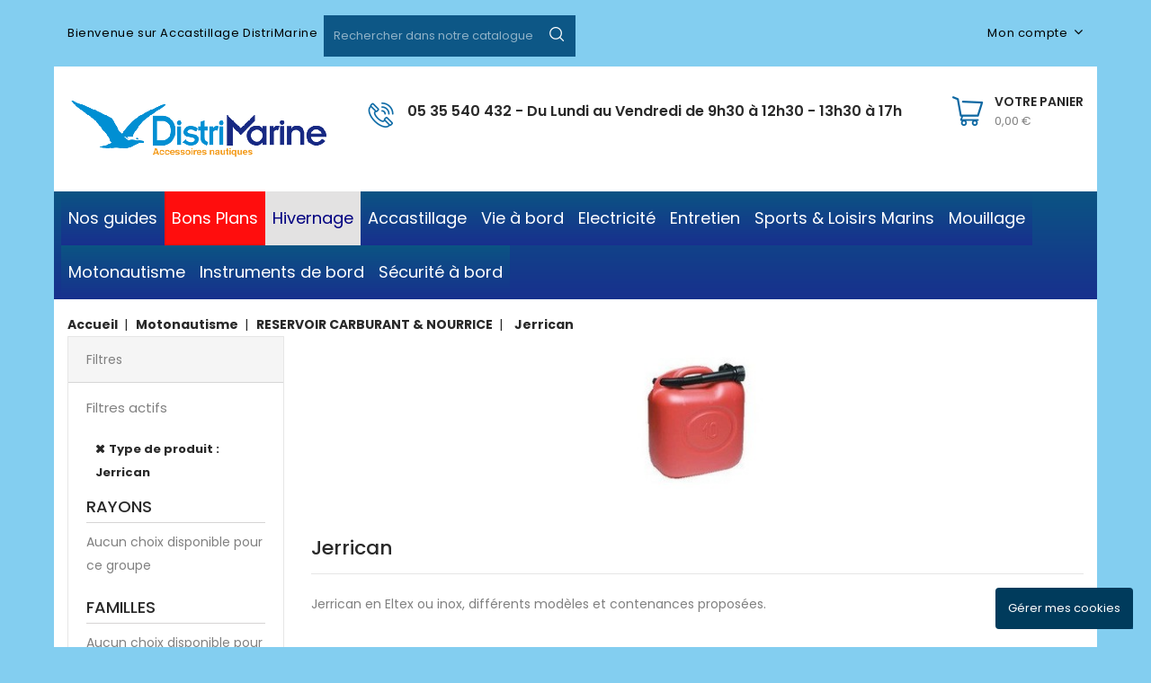

--- FILE ---
content_type: text/html; charset=utf-8
request_url: https://distrimarine.com/1111360904-jerrican
body_size: 36619
content:
<!doctype html>
<html lang="fr">

	<head>
		
			
  <meta charset="utf-8">


  <meta http-equiv="x-ua-compatible" content="ie=edge">



  <title>Jerrican</title>
<script data-keepinline="true">
    var ajaxGetProductUrl = '//distrimarine.com/module/cdc_googletagmanager/async';
    var ajaxShippingEvent = 1;
    var ajaxPaymentEvent = 1;

/* datalayer */
dataLayer = window.dataLayer || [];
    let cdcDatalayer = {"pageCategory":"category","event":"view_item_list","ecommerce":{"currency":"EUR","items":[{"item_name":"Jerrican hydrocarbure - 5 litres","item_id":"49133","price":"4.72","price_tax_exc":"3.93","item_brand":"DEURA","item_category":"Motonautisme","item_category2":"RESERVOIR CARBURANT & NOURRICE","item_category3":"Jerrican","item_list_name":"Jerrican","item_list_id":"cat_1111360904","index":1,"quantity":1},{"item_name":"Jerrican hydrocarbure - 20 litres","item_id":"1227","price":"10.94","price_tax_exc":"9.12","item_brand":"DEURA","item_category":"Motonautisme","item_category2":"RESERVOIR CARBURANT & NOURRICE","item_category3":"Jerrican","item_list_name":"Jerrican","item_list_id":"cat_1111360904","index":2,"quantity":1},{"item_name":"Jerrican hydrocarbure - 5 litres","item_id":"49136","price":"8.48","price_tax_exc":"7.07","item_brand":"EDA","item_category":"Motonautisme","item_category2":"RESERVOIR CARBURANT & NOURRICE","item_category3":"Jerrican","item_list_name":"Jerrican","item_list_id":"cat_1111360904","index":3,"quantity":1},{"item_name":"Jerrican hydrocarbure - 10 litres","item_id":"53405","price":"10.78","price_tax_exc":"8.98","item_brand":"EDA","item_category":"Motonautisme","item_category2":"RESERVOIR CARBURANT & NOURRICE","item_category3":"Jerrican","item_list_name":"Jerrican","item_list_id":"cat_1111360904","index":4,"quantity":1},{"item_name":"Jerrican hydrocarbure - 20 litres","item_id":"49138","price":"17.6","price_tax_exc":"14.67","item_brand":"EDA","item_category":"Motonautisme","item_category2":"RESERVOIR CARBURANT & NOURRICE","item_category3":"Jerrican","item_list_name":"Jerrican","item_list_id":"cat_1111360904","index":5,"quantity":1}]},"userLogged":0,"userId":"guest_758761"};
    dataLayer.push(cdcDatalayer);
    dataLayer.push({
      event: 'default_consent',
      analytics_storage: 'denied',
      ad_storage: 'denied',
      ad_user_data: 'denied',
      ad_personalization: 'denied',
      personalization_storage: 'denied',
      functionality_storage: 'denied',
      security_storage: 'granted'
    });
/*BEFORE ITS  DEFAULT CONSENT MODE V2 DISTRIMARINE */
/* call to GTM Tag */
(function(w,d,s,l,i){w[l]=w[l]||[];w[l].push({'gtm.start':
new Date().getTime(),event:'gtm.js'});var f=d.getElementsByTagName(s)[0],
j=d.createElement(s),dl=l!='dataLayer'?'&l='+l:'';j.async=true;j.src=
'https://www.googletagmanager.com/gtm.js?id='+i+dl;f.parentNode.insertBefore(j,f);
})(window,document,'script','dataLayer','GTM-NXX5G78');

/* async call to avoid cache system for dynamic data */
dataLayer.push({
  'event': 'datalayer_ready'
});
</script>
  <meta name="description" content="Jerrican">
  <meta name="keywords" content="Jerrican">
        <link rel="canonical" href="https://distrimarine.com/1111360904-jerrican">
    
                  <link rel="alternate" href="https://distrimarine.com/1111360904-jerrican" hreflang="fr">
        



  <meta name="viewport" content="width=device-width, initial-scale=1">



<link rel="icon" type="image/vnd.microsoft.icon" href="/img/favicon.ico?1552040343">
<link rel="shortcut icon" type="image/x-icon" href="/img/favicon.ico?1552040343">


<!-- Codezeel added -->
<link href="//fonts.googleapis.com/css?family=Poppins:300,400,500,600,700" rel="stylesheet">


    <link rel="stylesheet" href="https://distrimarine.com/themes/ToolsBazar/assets/cache/theme-861bdb206.css" type="text/css" media="all">




    <script type="text/javascript" src="https://www.google.com/recaptcha/api.js" ></script>


  <script type="text/javascript">
        var ASPath = "\/modules\/pm_advancedsearch4\/";
        var ASSearchUrl = "https:\/\/distrimarine.com\/module\/pm_advancedsearch4\/advancedsearch4";
        var ap5_cartPackProducts = [];
        var ap5_modalErrorTitle = "Une erreur est survenue";
        var as4_orderBySalesAsc = "Meilleures ventes en dernier";
        var as4_orderBySalesDesc = "Meilleures ventes en premier";
        var prestashop = {"cart":{"products":[],"totals":{"total":{"type":"total","label":"Total","amount":0,"value":"0,00\u00a0\u20ac"},"total_including_tax":{"type":"total","label":"Total TTC","amount":0,"value":"0,00\u00a0\u20ac"},"total_excluding_tax":{"type":"total","label":"Total HT :","amount":0,"value":"0,00\u00a0\u20ac"}},"subtotals":{"products":{"type":"products","label":"Sous-total","amount":0,"value":"0,00\u00a0\u20ac"},"discounts":null,"shipping":{"type":"shipping","label":"Livraison","amount":0,"value":"gratuit"},"tax":null},"products_count":0,"summary_string":"0 articles","vouchers":{"allowed":1,"added":[]},"discounts":[],"minimalPurchase":0,"minimalPurchaseRequired":""},"currency":{"name":"euro","iso_code":"EUR","iso_code_num":"978","sign":"\u20ac"},"customer":{"lastname":null,"firstname":null,"email":null,"birthday":null,"newsletter":null,"newsletter_date_add":null,"optin":null,"website":null,"company":null,"siret":null,"ape":null,"is_logged":false,"gender":{"type":null,"name":null},"addresses":[]},"language":{"name":"Fran\u00e7ais (French)","iso_code":"fr","locale":"fr-FR","language_code":"fr","is_rtl":"0","date_format_lite":"d\/m\/Y","date_format_full":"d\/m\/Y H:i:s","id":1},"page":{"title":"","canonical":"https:\/\/distrimarine.com\/1111360904-jerrican","meta":{"title":"Jerrican","description":"Jerrican","keywords":"Jerrican","robots":"index"},"page_name":"category","body_classes":{"lang-fr":true,"lang-rtl":false,"country-FR":true,"currency-EUR":true,"layout-left-column":true,"page-category":true,"tax-display-enabled":true,"category-id-1111360904":true,"category-Jerrican":true,"category-id-parent-1111360000":true,"category-depth-level-4":true},"admin_notifications":[]},"shop":{"name":"DistriMarine Accastillage ","logo":"\/img\/distrimarinecom-logo-1541670590.jpg","stores_icon":"\/img\/logo_stores.png","favicon":"\/img\/favicon.ico"},"urls":{"base_url":"https:\/\/distrimarine.com\/","current_url":"https:\/\/distrimarine.com\/1111360904-jerrican","shop_domain_url":"https:\/\/distrimarine.com","img_ps_url":"https:\/\/distrimarine.com\/img\/","img_cat_url":"https:\/\/distrimarine.com\/img\/c\/","img_lang_url":"https:\/\/distrimarine.com\/img\/l\/","img_prod_url":"https:\/\/distrimarine.com\/img\/p\/","img_manu_url":"https:\/\/distrimarine.com\/img\/m\/","img_sup_url":"https:\/\/distrimarine.com\/img\/su\/","img_ship_url":"https:\/\/distrimarine.com\/img\/s\/","img_store_url":"https:\/\/distrimarine.com\/img\/st\/","img_col_url":"https:\/\/distrimarine.com\/img\/co\/","img_url":"https:\/\/distrimarine.com\/themes\/ToolsBazar\/assets\/img\/","css_url":"https:\/\/distrimarine.com\/themes\/ToolsBazar\/assets\/css\/","js_url":"https:\/\/distrimarine.com\/themes\/ToolsBazar\/assets\/js\/","pic_url":"https:\/\/distrimarine.com\/upload\/","pages":{"address":"https:\/\/distrimarine.com\/adresse","addresses":"https:\/\/distrimarine.com\/adresses","authentication":"https:\/\/distrimarine.com\/authentification","cart":"https:\/\/distrimarine.com\/panier","category":"https:\/\/distrimarine.com\/index.php?controller=category","cms":"https:\/\/distrimarine.com\/index.php?controller=cms","contact":"https:\/\/distrimarine.com\/contactez-nous","discount":"https:\/\/distrimarine.com\/bons-de-reduction","guest_tracking":"https:\/\/distrimarine.com\/suivi-commande-invite","history":"https:\/\/distrimarine.com\/historique-des-commandes","identity":"https:\/\/distrimarine.com\/identite","index":"https:\/\/distrimarine.com\/","my_account":"https:\/\/distrimarine.com\/mon-compte","order_confirmation":"https:\/\/distrimarine.com\/confirmation-commande","order_detail":"https:\/\/distrimarine.com\/index.php?controller=order-detail","order_follow":"https:\/\/distrimarine.com\/details-de-la-commande","order":"https:\/\/distrimarine.com\/commande","order_return":"https:\/\/distrimarine.com\/index.php?controller=order-return","order_slip":"https:\/\/distrimarine.com\/avoirs","pagenotfound":"https:\/\/distrimarine.com\/index.php?controller=pagenotfound","password":"https:\/\/distrimarine.com\/mot-de-passe-oublie","pdf_invoice":"https:\/\/distrimarine.com\/index.php?controller=pdf-invoice","pdf_order_return":"https:\/\/distrimarine.com\/index.php?controller=pdf-order-return","pdf_order_slip":"https:\/\/distrimarine.com\/index.php?controller=pdf-order-slip","prices_drop":"https:\/\/distrimarine.com\/index.php?controller=prices-drop","product":"https:\/\/distrimarine.com\/index.php?controller=product","search":"https:\/\/distrimarine.com\/recherche","sitemap":"https:\/\/distrimarine.com\/plan-du-site","stores":"https:\/\/distrimarine.com\/magasins","supplier":"https:\/\/distrimarine.com\/fournisseurs","register":"https:\/\/distrimarine.com\/authentification?create_account=1","order_login":"https:\/\/distrimarine.com\/commande?login=1"},"alternative_langs":{"fr":"https:\/\/distrimarine.com\/1111360904-jerrican"},"theme_assets":"\/themes\/ToolsBazar\/assets\/","actions":{"logout":"https:\/\/distrimarine.com\/?mylogout="},"no_picture_image":{"bySize":{"small_default":{"url":"https:\/\/distrimarine.com\/img\/p\/fr-default-small_default.jpg","width":80,"height":95},"cart_default":{"url":"https:\/\/distrimarine.com\/img\/p\/fr-default-cart_default.jpg","width":80,"height":95},"home_default":{"url":"https:\/\/distrimarine.com\/img\/p\/fr-default-home_default.jpg","width":200,"height":250},"medium_default":{"url":"https:\/\/distrimarine.com\/img\/p\/fr-default-medium_default.jpg","width":450,"height":530},"large_default":{"url":"https:\/\/distrimarine.com\/img\/p\/fr-default-large_default.jpg","width":750,"height":930}},"small":{"url":"https:\/\/distrimarine.com\/img\/p\/fr-default-small_default.jpg","width":80,"height":95},"medium":{"url":"https:\/\/distrimarine.com\/img\/p\/fr-default-home_default.jpg","width":200,"height":250},"large":{"url":"https:\/\/distrimarine.com\/img\/p\/fr-default-large_default.jpg","width":750,"height":930},"legend":""}},"configuration":{"display_taxes_label":true,"is_catalog":false,"show_prices":true,"opt_in":{"partner":true},"quantity_discount":{"type":"discount","label":"Remise"},"voucher_enabled":1,"return_enabled":1},"field_required":[],"breadcrumb":{"links":[{"title":"Accueil","url":"https:\/\/distrimarine.com\/"},{"title":"Motonautisme","url":"https:\/\/distrimarine.com\/1110000000-motonautisme"},{"title":"RESERVOIR CARBURANT & NOURRICE","url":"https:\/\/distrimarine.com\/1111360000-reservoir-carburant-amp-nourrice"},{"title":"Jerrican","url":"https:\/\/distrimarine.com\/1111360904-jerrican"}],"count":4},"link":{"protocol_link":"https:\/\/","protocol_content":"https:\/\/"},"time":1769007919,"static_token":"849aea36354d4b0ff0b45861f7272158","token":"938a3329e60b2ed824ad720561657391"};
      </script>



  	<!-- MODULE PM_AdvancedTopMenu || Presta-Module.com -->
<!--[if lt IE 8]>
<script type="text/javascript" src="https://distrimarine.com/modules/pm_advancedtopmenu/js/pm_advancedtopmenuiefix.js"></script>
<![endif]-->
<script type="text/javascript">
		var adtm_isToggleMode = true;
		var adtm_menuHamburgerSelector = "#menu-icon, .menu-icon";
</script>
<!-- /MODULE PM_AdvancedTopMenu || Presta-Module.com -->

<script type="text/javascript">
	(window.gaDevIds=window.gaDevIds||[]).push('d6YPbH');
	(function(i,s,o,g,r,a,m){i['GoogleAnalyticsObject']=r;i[r]=i[r]||function(){
	(i[r].q=i[r].q||[]).push(arguments)},i[r].l=1*new Date();a=s.createElement(o),
	m=s.getElementsByTagName(o)[0];a.async=1;a.src=g;m.parentNode.insertBefore(a,m)
	})(window,document,'script','https://www.google-analytics.com/analytics.js','ga');

            ga('create', 'UA-28216054-1', 'auto');
                
    ga('require', 'ec');
</script>

<script type="text/javascript">
            var ETS_CENTAINT_TIME_SEND_EMAIL = 1;
            var ETS_LC_AUTO_OPEN = 0;
            var ETS_LC_AUTO_OPEN_CHATBOX_DELAY = 3000;
            var ETS_LC_AUTO_OPEN_ONLINE_ONLY = 1;
            var ETS_LC_TIME_OUT = 10000;
            var ETS_LC_AUTO_FRONTEND_SPEED = 1;
            var ETS_LC_TIME_OUT_BACK_END = 10000;
            var ETS_LC_AUTO_BACKEND_SPEED = 1;
            var ETS_LC_ONLINE_TIMEOUT = 30;
            var ETS_LC_DISPLAY_COMPANY_INFO = 1;
            var ETS_LC_DISPLAY_AVATA = 1;
            var ETS_LC_TEXT_SEND = 'Envoyez';
            var ETS_LC_TEXT_BUTTON_EDIT = 'éditer';
            var ETS_LC_TEXT_SEND_OffLINE = 'Envoyer un message hors ligne';
            var ETS_LC_TEXT_SEND_START_CHAT = 0;
            var ETS_LC_DISPLAY_TIME = 1;
            var ETS_LC_ENABLE_EDIT_MESSAGE = 1;
            var ETS_LC_ENABLE_DELETE_MESSAGE = 1;
            var ETS_LC_ENTER_TO_SEND  = 1;
            var ETS_LC_USE_SOUND_BACKEND  = 1;
            var ETS_LC_USE_SOUND_FONTEND  = 1;
            var ETS_LC_TEXT_HEADING_ONLINE = 0;
            var ETS_LC_TEXT_ONLINE = 0;
            var ETS_LC_TEXT_HEADING_BUSY = 0;
            var ETS_LC_TEXT_DO_NOT_DISTURB = 0;
            var ETS_LC_TEXT_HEADING_INVISIBLE = 0;
            var ETS_LC_TEXT_INVISIBLE = 0;
            var ETS_LC_TEXT_HEADING_OFFLINE = 0;
            var ETS_LC_TEXT_OFFLINE = 0;
            var ETS_LC_URL_AJAX = 'https://distrimarine.com/module/ets_livechat_free/ajax?token=013d407166ec4fa56eb1e1f8cbe183b9';
        var isRequestAjax ='0';
    var delete_text= "Supprimer";
    var edit_text= "Modifier";
    var edited_text ="Edited";
    var edited_at_text ="Edited at:";
    var editing_text ="Editing";
    var online_text ="En ligne";
    var busy_text ="Occupé";
    var invisible_text ="Hors Ligne";
    var offline_text ="Hors Ligne";
    var disable_sound_text ="Disable sound";
    var enable_sound_text ="Enable sound";
    var maximize_text ="Maximize";
    var minimize_text ="Minimize";
</script>





		
	</head>

	<body id="category" class="lang-fr country-fr currency-eur layout-left-column page-category tax-display-enabled category-id-1111360904 category-jerrican category-id-parent-1111360000 category-depth-level-4">
	
		
		  <!-- Google Tag Manager (noscript) -->
<noscript><iframe src="https://www.googletagmanager.com/ns.html?id=GTM-NXX5G78"
height="0" width="0" style="display:none;visibility:hidden"></iframe></noscript>
<!-- End Google Tag Manager (noscript) -->

		

		<main id="page">
			<div class="container">
			
							
	  		</div>
			
			<header id="header">
				
					

  <div class="header-banner">
    
  </div>



<nav class="header-nav">
	<div class="page-container container">
		<div class="left-nav">
			<div id="cznavcmsblock" class="nav-cms-block">  
	<div class="freeshiping_text">Bienvenue sur Accastillage DistriMarine</div>
</div>
<!-- Block search module TOP -->
<div id="search_widget" class="col-lg-4 col-md-5 col-sm-12 search-widget" data-search-controller-url="//distrimarine.com/recherche">
	<span class="search_button"></span>
	<div class="search_toggle">
		<form method="get" action="//distrimarine.com/recherche">
			<input type="hidden" name="controller" value="search">
			<input type="text" name="s" value="" placeholder="Rechercher dans notre catalogue">
			<button type="submit">
			</button>
		</form>
	</div>
</div>
<!-- /Block search module TOP -->

		</div>
		
		<div class="right-nav">
			<div class="hidden-lg-up dropdown js-dropdown mobile_mainmenu">
			<!--	<div id="mainmenu-toggle"></div>			
				<div class="dropdown-menu mobile_main_menu" aria-labelledby="language-dropdown" id="_mobile_main_menu"></div>			-->	
			</div>
			  <div class="user-info dropdown js-dropdown">
  	<span class="user-info-title expand-more _gray-darker" data-toggle="dropdown"><span class="account_text">Mon compte</span></span>
    <ul class="dropdown-menu">
	      <li>
	  <a
        class="dropdown-item"
		href="https://distrimarine.com/mon-compte"
        title="Connectez-vous à votre compte client"
        rel="nofollow"
      >
        <span>Se connecter</span>
      </a>
	  </li>
    	</ul>
  </div>
		</div>
	</div>
</nav>



	<div class="header-top">
		<div class="page-container container">
		<div class="header_logo">
			<a href="https://distrimarine.com/">
			<img class="logo img-responsive" src="/img/distrimarinecom-logo-1541670590.jpg" alt="DistriMarine Accastillage ">
			</a>
		</div>
		<div id="desktop_cart">
  <div class="blockcart cart-preview inactive" data-refresh-url="//distrimarine.com/module/ps_shoppingcart/ajax">
    <div class="header blockcart-header dropdown js-dropdown">
		 
		<a class="shopping-cart" rel="nofollow" href="//distrimarine.com/panier?action=show" >
			<span class="hidden-sm-down cart-headding">Votre panier</span>
			<span class="cart-products-count">
				<span class="mobile_hide"><!--Produit (0)--><span class="value"><!--  - -->0,00 €</span></span>
				
				<span class="mobile_show"><!--(0)-->0,00 €</span>
			</span>
		</a>
		 
		
	      </div>
  </div>
</div>
<div id="czheadercmsblock" class="header-cms-block">  
	<div class="header-cms">
<div class="contact-info">05 35 540 432 - Du Lundi au Vendredi de 9h30 à 12h30 - 13h30 à 17h</div>
</div>
</div>
					
		</div>
		<!-- MODULE PM_AdvancedTopMenu || Presta-Module.com -->
<div id="_desktop_top_menu" class="adtm_menu_container ">
	<div id="adtm_menu" data-activate-menu-id=".advtm_menu_actif_6970d47175f60" data-activate-menu-type="element" data-open-method="1">
		<div id="adtm_menu_inner" class="clearfix advtm_open_on_hover">
			<ul id="menu">
								<li class="li-niveau1 advtm_menu_toggle">
					<a class="a-niveau1 adtm_toggle_menu_button"><span class="advtm_menu_span adtm_toggle_menu_button_text">Menu</span></a>
				</li>
																		
																																																								<li class="li-niveau1 advtm_menu_38 sub">
													<a href="https://distrimarine.com/content/category/2-nos-guides?id_cms_category=2" title="Nos guides"  class=" a-niveau1" ><span class="advtm_menu_span advtm_menu_span_38">Nos guides</span><!--[if gte IE 7]><!--></a>																	<!--<![endif]--><!--[if lte IE 6]><table><tr><td><![endif]-->
					<div class="adtm_sub">
													<table class="columnWrapTable">
							<tr>
																							
																<td class="adtm_column_wrap_td advtm_column_wrap_td_216">
									<div class="adtm_column_wrap advtm_column_wrap_216">
																			<div class="adtm_column_wrap_sizer">&nbsp;</div>
																																																												<div class="adtm_column adtm_column_436">
																																		<span class="column_wrap_title">
																									<a href="https://distrimarine.com/content/10-choisir-son-equipement-de-securite-obligatoire-pour-bateau-en-2024-sur-accastillage-distrimarine" title="Choisir son Equipement de s&eacute;curit&eacute; obligatoire pour bateau en 2024 sur Accastillage Distrimarine"  class=""  data-type="cms" data-id="10">Choisir son Equipement de s&eacute;curit&eacute; obligatoire pour bateau en 2024 sur Accastillage Distrimarine</a>																							</span>
																																																									</div>
																																																																																	<div class="adtm_column adtm_column_437">
																																		<span class="column_wrap_title">
																									<a href="https://distrimarine.com/content/11-choisir-sa-bougie-moteur-bateau-ngk" title="Choisir sa bougie moteur bateau NGK sur Accastillage Distrimarine"  class=""  data-type="cms" data-id="11">Choisir sa bougie moteur bateau NGK sur Accastillage Distrimarine</a>																							</span>
																																																									</div>
																																																																																	<div class="adtm_column adtm_column_438">
																																		<span class="column_wrap_title">
																									<a href="https://distrimarine.com/content/13-choisir-et-entretenir-son-anode" title="Choisir et entretenir son anode sur Accastillage Distrimarine"  class=""  data-type="cms" data-id="13">Choisir et entretenir son anode sur Accastillage Distrimarine</a>																							</span>
																																																									</div>
																																																																																	<div class="adtm_column adtm_column_443">
																																		<span class="column_wrap_title">
																									<a href="https://distrimarine.com/content/25-choisir-son-cordage-de-manoeuvre-voile" title="Choisir son cordage de man&oelig;uvre voile"  class=""  data-type="cms" data-id="25">Choisir son cordage de man&oelig;uvre voile</a>																							</span>
																																																									</div>
																																																</div>
								</td>
																															
																<td class="adtm_column_wrap_td advtm_column_wrap_td_217">
									<div class="adtm_column_wrap advtm_column_wrap_217">
																			<div class="adtm_column_wrap_sizer">&nbsp;</div>
																																																												<div class="adtm_column adtm_column_439">
																																		<span class="column_wrap_title">
																									<a href="https://distrimarine.com/content/20-choisir-son-bimini-taud-de-soleil-sur-accastillage-distrimarine" title="Choisir et installer son bimini / taud de soleil sur Accastillage Distrimarine"  class=""  data-type="cms" data-id="20">Choisir et installer son bimini / taud de soleil sur Accastillage Distrimarine</a>																							</span>
																																																									</div>
																																																																																	<div class="adtm_column adtm_column_440">
																																		<span class="column_wrap_title">
																									<a href="https://distrimarine.com/content/21-bien-choisir-son-mouillage" title="Comment bien choisir son mouillage sur Accastillage Distrimarine"  class=""  data-type="cms" data-id="21">Comment bien choisir son mouillage sur Accastillage Distrimarine</a>																							</span>
																																																									</div>
																																																																																	<div class="adtm_column adtm_column_441">
																																		<span class="column_wrap_title">
																									<a href="https://distrimarine.com/content/22-comment-definir-la-frequence-de-sa-jauge-eaucarburant" title="Comment d&eacute;finir la fr&eacute;quence de sa jauge eau/carburant  sur Accastillage Distrimarine"  class=""  data-type="cms" data-id="22">Comment d&eacute;finir la fr&eacute;quence de sa jauge eau/carburant  sur Accastillage Distrimarine</a>																							</span>
																																																									</div>
																																																																																	<div class="adtm_column adtm_column_442">
																																		<span class="column_wrap_title">
																									<a href="https://distrimarine.com/content/23-comment-choisir-son-gilet-sur-accastillage-distrimarine" title="Comment choisir son gilet sur Accastillage Distrimarine"  class=""  data-type="cms" data-id="23">Comment choisir son gilet sur Accastillage Distrimarine</a>																							</span>
																																																									</div>
																																																</div>
								</td>
																						</tr>
						</table>
												</div>
					<!--[if lte IE 6]></td></tr></table></a><![endif]-->
										</li>
																			
																																																								<li class="li-niveau1 advtm_menu_43 sub">
													<a href="https://distrimarine.com/1201676287-bons-plans" title="Bons Plans"  class=" a-niveau1"  data-type="category" data-id="1201676287"><span class="advtm_menu_span advtm_menu_span_43">Bons Plans</span><!--[if gte IE 7]><!--></a>																	<!--<![endif]--><!--[if lte IE 6]><table><tr><td><![endif]-->
					<div class="adtm_sub">
													<table class="columnWrapTable">
							<tr>
																							
																<td class="adtm_column_wrap_td advtm_column_wrap_td_227">
									<div class="adtm_column_wrap advtm_column_wrap_227">
																			<div class="adtm_column_wrap_sizer">&nbsp;</div>
																																																												<div class="adtm_column adtm_column_459">
																																		<span class="column_wrap_title">
																									<a href="https://distrimarine.com/1201676287-bons-plans" title=""  class="" ><img src="//distrimarine.com/modules/pm_advancedtopmenu/column_icons/459-fr.jpg" alt="" title="" width="650" height="188" class="adtm_menu_icon img-responsive" /></a>																							</span>
																																																									</div>
																																																</div>
								</td>
																															
																<td class="adtm_column_wrap_td advtm_column_wrap_td_228">
									<div class="adtm_column_wrap advtm_column_wrap_228">
																			<div class="adtm_column_wrap_sizer">&nbsp;</div>
																																																												<div class="adtm_column adtm_column_455">
																																		<span class="column_wrap_title">
																									<a href="https://distrimarine.com/1201676299-soldes" title=""  class="" ><img src="//distrimarine.com/modules/pm_advancedtopmenu/column_icons/455-fr.jpg" alt="" title="" width="650" height="188" class="adtm_menu_icon img-responsive" /></a>																							</span>
																																																									</div>
																																																</div>
								</td>
																															
																<td class="adtm_column_wrap_td advtm_column_wrap_td_229">
									<div class="adtm_column_wrap advtm_column_wrap_229">
																			<div class="adtm_column_wrap_sizer">&nbsp;</div>
																																																												<div class="adtm_column adtm_column_456">
																																		<span class="column_wrap_title">
																									<a href="https://distrimarine.com/1201676274-destockage" title=""  class="" ><img src="//distrimarine.com/modules/pm_advancedtopmenu/column_icons/456-fr.jpg" alt="" title="" width="650" height="188" class="adtm_menu_icon img-responsive" /></a>																							</span>
																																																									</div>
																																																</div>
								</td>
																						</tr>
						</table>
												</div>
					<!--[if lte IE 6]></td></tr></table></a><![endif]-->
										</li>
																			
																																	<li class="li-niveau1 advtm_menu_39 menuHaveNoMobileSubMenu">
													<a href="https://distrimarine.com/1201676056-hivernage" title="Hivernage"  class=" a-niveau1"  data-type="category" data-id="1201676056"><span class="advtm_menu_span advtm_menu_span_39">Hivernage</span></a>																</li>
																			
																																																								<li class="li-niveau1 advtm_menu_24 sub">
													<a href="https://distrimarine.com/1040000000-accastillage" title="Accastillage"  class=" a-niveau1"  data-type="category" data-id="1040000000"><span class="advtm_menu_span advtm_menu_span_24">Accastillage</span><!--[if gte IE 7]><!--></a>																	<!--<![endif]--><!--[if lte IE 6]><table><tr><td><![endif]-->
					<div class="adtm_sub">
													<table class="columnWrapTable">
							<tr>
																							
																<td class="adtm_column_wrap_td advtm_column_wrap_td_109">
									<div class="adtm_column_wrap advtm_column_wrap_109">
																			<div class="adtm_column_wrap_sizer">&nbsp;</div>
																																																												<div class="adtm_column adtm_column_248">
																																		<span class="column_wrap_title">
																									<a href="https://distrimarine.com/1040480000-accastillage-divers" title="ACCASTILLAGE DIVERS"  class=""  data-type="category" data-id="1040480000">ACCASTILLAGE DIVERS</a>																							</span>
																																															<ul class="adtm_elements adtm_elements_248">
																																																																			<li class="">
																															<a href="https://distrimarine.com/1201675999-anneaux-inox" title="Anneaux inox"  class=""  data-type="category" data-id="1201675999">Anneaux inox</a>																											</li>
																																																																																	<li class="">
																															<a href="https://distrimarine.com/1040480153-clips-caoutchouc-pour-tube" title="Clips caoutchouc pour tube"  class=""  data-type="category" data-id="1040480153">Clips caoutchouc pour tube</a>																											</li>
																																																																																	<li class="">
																															<a href="https://distrimarine.com/1040480504-maillon-rapide-inox" title="Maillon rapide inox"  class=""  data-type="category" data-id="1040480504">Maillon rapide inox</a>																											</li>
																																						</ul>
																																	</div>
																																																																																	<div class="adtm_column adtm_column_250">
																																		<span class="column_wrap_title">
																									<a href="https://distrimarine.com/1040560000-aeration" title="AERATION"  class=""  data-type="category" data-id="1040560000">AERATION</a>																							</span>
																																															<ul class="adtm_elements adtm_elements_250">
																																																																			<li class="">
																															<a href="https://distrimarine.com/1040560003-aerateur" title="A&eacute;rateur"  class=""  data-type="category" data-id="1040560003">A&eacute;rateur</a>																											</li>
																																																																																	<li class="">
																															<a href="https://distrimarine.com/1040560002-aerateur-manche-a-air" title="A&eacute;rateur manche &agrave; air"  class=""  data-type="category" data-id="1040560002">A&eacute;rateur manche &agrave; air</a>																											</li>
																																																																																	<li class="">
																															<a href="https://distrimarine.com/1040560366-grille-d-aeration-abs" title="Grille d'a&eacute;ration ABS"  class=""  data-type="category" data-id="1040560366">Grille d'a&eacute;ration ABS</a>																											</li>
																																																																																	<li class="">
																															<a href="https://distrimarine.com/1040560367-grille-d-aeration-inox" title="Grille d'a&eacute;ration inox"  class=""  data-type="category" data-id="1040560367">Grille d'a&eacute;ration inox</a>																											</li>
																																																																																	<li class="">
																															<a href="https://distrimarine.com/1040560689-prise-d-air" title="Prise d'air"  class=""  data-type="category" data-id="1040560689">Prise d'air</a>																											</li>
																																						</ul>
																																	</div>
																																																																																	<div class="adtm_column adtm_column_251">
																																		<span class="column_wrap_title">
																									<a href="https://distrimarine.com/1040570000-balcon-amp-chandelier" title="BALCON &amp; CHANDELIER"  class=""  data-type="category" data-id="1040570000">BALCON &amp; CHANDELIER</a>																							</span>
																																															<ul class="adtm_elements adtm_elements_251">
																																																																			<li class="">
																															<a href="https://distrimarine.com/1040570029-angle-et-coude" title="Angle et coude"  class=""  data-type="category" data-id="1040570029">Angle et coude</a>																											</li>
																																																																																	<li class="">
																															<a href="https://distrimarine.com/1040570206-chandelier-amp-balcon" title="Chandelier &amp; Balcon"  class=""  data-type="category" data-id="1040570206">Chandelier &amp; Balcon</a>																											</li>
																																																																																	<li class="">
																															<a href="https://distrimarine.com/1040570648-platine-inox" title="Platine inox"  class=""  data-type="category" data-id="1040570648">Platine inox</a>																											</li>
																																																																																	<li class="">
																															<a href="https://distrimarine.com/1040570650-platine-laiton-et-alu" title="Platine laiton et alu"  class=""  data-type="category" data-id="1040570650">Platine laiton et alu</a>																											</li>
																																																																																	<li class="">
																															<a href="https://distrimarine.com/1040570863-te-inox-et-laiton" title="T&eacute; inox et laiton"  class=""  data-type="category" data-id="1040570863">T&eacute; inox et laiton</a>																											</li>
																																																																																	<li class="">
																															<a href="https://distrimarine.com/1040570893-tube-alu-et-inox-316" title="Tube alu et inox 316"  class=""  data-type="category" data-id="1040570893">Tube alu et inox 316</a>																											</li>
																																						</ul>
																																	</div>
																																																</div>
								</td>
																															
																<td class="adtm_column_wrap_td advtm_column_wrap_td_110">
									<div class="adtm_column_wrap advtm_column_wrap_110">
																			<div class="adtm_column_wrap_sizer">&nbsp;</div>
																																																												<div class="adtm_column adtm_column_249">
																																		<span class="column_wrap_title">
																									<a href="https://distrimarine.com/1040510000-bloqueur-amp-coinceur" title="BLOQUEUR &amp; COINCEUR"  class=""  data-type="category" data-id="1040510000">BLOQUEUR &amp; COINCEUR</a>																							</span>
																																															<ul class="adtm_elements adtm_elements_249">
																																																																			<li class="">
																															<a href="https://distrimarine.com/1040510070-bloqueur-double-et-triple" title="Bloqueur double et triple"  class=""  data-type="category" data-id="1040510070">Bloqueur double et triple</a>																											</li>
																																																																																	<li class="">
																															<a href="https://distrimarine.com/1040540170-coinceur" title="Coinceur"  class=""  data-type="category" data-id="1040540170">Coinceur</a>																											</li>
																																																																																	<li class="">
																															<a href="https://distrimarine.com/1040540671-pontet-pour-coinceur" title="Pontet pour coinceur"  class=""  data-type="category" data-id="1040540671">Pontet pour coinceur</a>																											</li>
																																						</ul>
																																	</div>
																																																																																	<div class="adtm_column adtm_column_409">
																																		<span class="column_wrap_title">
																									<a href="https://distrimarine.com/1040450000-accessoires-de-cable" title="ACCESSOIRES DE CABLE"  class=""  data-type="category" data-id="1040450000">ACCESSOIRES DE CABLE</a>																							</span>
																																															<ul class="adtm_elements adtm_elements_409">
																																																																			<li class="">
																															<a href="https://distrimarine.com/1040500253-embout-a-chape" title="Embout &agrave; chape"  class=""  data-type="category" data-id="1040500253">Embout &agrave; chape</a>																											</li>
																																																																																	<li class="">
																															<a href="https://distrimarine.com/1040500254-embout-a-oeil" title="Embout &agrave; oeil"  class=""  data-type="category" data-id="1040500254">Embout &agrave; oeil</a>																											</li>
																																																																																	<li class="">
																															<a href="https://distrimarine.com/1041670127-poulie" title="Poulie"  class=""  data-type="category" data-id="1041670127">Poulie</a>																											</li>
																																																																																	<li class="">
																															<a href="https://distrimarine.com/1040520757-ridoirs" title="Ridoirs"  class=""  data-type="category" data-id="1040520757">Ridoirs</a>																											</li>
																																																																																	<li class="">
																															<a href="https://distrimarine.com/1040450785-serre-cable-amp-cavalier" title="Serre c&acirc;ble &amp; Cavalier"  class=""  data-type="category" data-id="1040450785">Serre c&acirc;ble &amp; Cavalier</a>																											</li>
																																						</ul>
																																	</div>
																																																</div>
								</td>
																															
																<td class="adtm_column_wrap_td advtm_column_wrap_td_111">
									<div class="adtm_column_wrap advtm_column_wrap_111">
																			<div class="adtm_column_wrap_sizer">&nbsp;</div>
																																																												<div class="adtm_column adtm_column_252">
																																		<span class="column_wrap_title">
																									<a href="https://distrimarine.com/1050000000-cordage" title="CORDAGE"  class=""  data-type="category" data-id="1050000000">CORDAGE</a>																							</span>
																																															<ul class="adtm_elements adtm_elements_252">
																																																																			<li class="">
																															<a href="https://distrimarine.com/1040530203-cosse-inox" title="Cosse inox"  class=""  data-type="category" data-id="1040530203">Cosse inox</a>																											</li>
																																																																																	<li class="">
																															<a href="https://distrimarine.com/1040530204-cosse-nylon-blanc" title="Cosse nylon blanc"  class=""  data-type="category" data-id="1040530204">Cosse nylon blanc</a>																											</li>
																																																																																	<li class="">
																															<a href="https://distrimarine.com/1050590195-cordage-polyester-tresse" title="Cordage polyester tress&eacute;"  class=""  data-type="category" data-id="1050590195">Cordage polyester tress&eacute;</a>																											</li>
																																																																																	<li class="">
																															<a href="https://distrimarine.com/1050600193-cordage-polyester-amarrage" title="Cordage polyester amarrage"  class=""  data-type="category" data-id="1050600193">Cordage polyester amarrage</a>																											</li>
																																																																																	<li class="">
																															<a href="https://distrimarine.com/1041670269-epissure-pvc" title="Epissure PVC"  class=""  data-type="category" data-id="1041670269">Epissure PVC</a>																											</li>
																																																																																	<li class="">
																															<a href="https://distrimarine.com/1041670777-sandow" title="Sandow"  class=""  data-type="category" data-id="1041670777">Sandow</a>																											</li>
																																						</ul>
																																	</div>
																																																																																	<div class="adtm_column adtm_column_247">
																																		<span class="column_wrap_title">
																									<a href="https://distrimarine.com/1040470000-equipet" title="EQUIPET"  class=""  data-type="category" data-id="1040470000">EQUIPET</a>																							</span>
																																															<ul class="adtm_elements adtm_elements_247">
																																																																			<li class="">
																															<a href="https://distrimarine.com/1040470075-boite-amp-niche-a-encastrer" title="Boite &amp; niche &agrave; encastrer"  class=""  data-type="category" data-id="1040470075">Boite &amp; niche &agrave; encastrer</a>																											</li>
																																																																																	<li class="">
																															<a href="https://distrimarine.com/1040470162-coffre-pour-bouteille-de-gaz" title="Coffre pour bouteille de gaz"  class=""  data-type="category" data-id="1040470162">Coffre pour bouteille de gaz</a>																											</li>
																																																																																	<li class="">
																															<a href="https://distrimarine.com/1040470489-kit-serrure-de-portes" title="Kit serrure de portes"  class=""  data-type="category" data-id="1040470489">Kit serrure de portes</a>																											</li>
																																																																																	<li class="">
																															<a href="https://distrimarine.com/1040470673-porte-d-equipet" title="Porte d'&eacute;quipet"  class=""  data-type="category" data-id="1040470673">Porte d'&eacute;quipet</a>																											</li>
																																																																																	<li class="">
																															<a href="https://distrimarine.com/1040470877-trappe-de-visite" title="Trappe de visite"  class=""  data-type="category" data-id="1040470877">Trappe de visite</a>																											</li>
																																						</ul>
																																	</div>
																																																</div>
								</td>
																															
																<td class="adtm_column_wrap_td advtm_column_wrap_td_112">
									<div class="adtm_column_wrap advtm_column_wrap_112">
																			<div class="adtm_column_wrap_sizer">&nbsp;</div>
																																																												<div class="adtm_column adtm_column_256">
																																		<span class="column_wrap_title">
																									<a href="https://distrimarine.com/1201676089-store-et-accessoires" title="STORE ET ACCESSOIRES"  class=""  data-type="category" data-id="1201676089">STORE ET ACCESSOIRES</a>																							</span>
																																															<ul class="adtm_elements adtm_elements_256">
																																																																			<li class="">
																															<a href="https://distrimarine.com/1201676125-store" title="Store"  class=""  data-type="category" data-id="1201676125">Store</a>																											</li>
																																						</ul>
																																	</div>
																																																																																	<div class="adtm_column adtm_column_254">
																																		<span class="column_wrap_title">
																									<a href="https://distrimarine.com/1101290000-leve-plancher-amp-fermeture" title="LEVE PLANCHER &amp; FERMETURE"  class=""  data-type="category" data-id="1101290000">LEVE PLANCHER &amp; FERMETURE</a>																							</span>
																																															<ul class="adtm_elements adtm_elements_254">
																																																																			<li class="">
																															<a href="https://distrimarine.com/1201675998-bloque-porte" title="Bloque porte"  class=""  data-type="category" data-id="1201675998">Bloque porte</a>																											</li>
																																																																																	<li class="">
																															<a href="https://distrimarine.com/1201675991-charniere" title="Charni&egrave;re"  class=""  data-type="category" data-id="1201675991">Charni&egrave;re</a>																											</li>
																																																																																	<li class="">
																															<a href="https://distrimarine.com/1201675997-fermeture-de-plancher" title="Fermeture de plancher"  class=""  data-type="category" data-id="1201675997">Fermeture de plancher</a>																											</li>
																																																																																	<li class="">
																															<a href="https://distrimarine.com/1201675995-leve-plancher" title="L&egrave;ve plancher"  class=""  data-type="category" data-id="1201675995">L&egrave;ve plancher</a>																											</li>
																																																																																	<li class="">
																															<a href="https://distrimarine.com/1201675996-sauterelle" title="Sauterelle"  class=""  data-type="category" data-id="1201675996">Sauterelle</a>																											</li>
																																						</ul>
																																	</div>
																																																																																	<div class="adtm_column adtm_column_244">
																																		<span class="column_wrap_title">
																									<a href="https://distrimarine.com/1040440000-main-courante" title="MAIN COURANTE"  class=""  data-type="category" data-id="1040440000">MAIN COURANTE</a>																							</span>
																																															<ul class="adtm_elements adtm_elements_244">
																																																																			<li class="">
																															<a href="https://distrimarine.com/1040440507-main-courante-inox" title="Main courante inox"  class=""  data-type="category" data-id="1040440507">Main courante inox</a>																											</li>
																																																																																	<li class="">
																															<a href="https://distrimarine.com/1040440506-main-courante-teck" title="Main courante teck"  class=""  data-type="category" data-id="1040440506">Main courante teck</a>																											</li>
																																																																																	<li class="">
																															<a href="https://distrimarine.com/1040440260-passage-amp-embout" title="Passage &amp; embout"  class=""  data-type="category" data-id="1040440260">Passage &amp; embout</a>																											</li>
																																						</ul>
																																	</div>
																																																</div>
								</td>
																															
																<td class="adtm_column_wrap_td advtm_column_wrap_td_113">
									<div class="adtm_column_wrap advtm_column_wrap_113">
																			<div class="adtm_column_wrap_sizer">&nbsp;</div>
																																																												<div class="adtm_column adtm_column_428">
																																		<span class="column_wrap_title">
																									<a href="https://distrimarine.com/1201676217-manille" title="MANILLE"  class=""  data-type="category" data-id="1201676217">MANILLE</a>																							</span>
																																															<ul class="adtm_elements adtm_elements_428">
																																																																			<li class="">
																															<a href="https://distrimarine.com/1040430513-manille-de-mouillage" title="Manille de mouillage"  class=""  data-type="category" data-id="1040430513">Manille de mouillage</a>																											</li>
																																																																																	<li class="">
																															<a href="https://distrimarine.com/1040430515-manille-decoupee-inox" title="Manille d&eacute;coup&eacute;e inox"  class=""  data-type="category" data-id="1040430515">Manille d&eacute;coup&eacute;e inox</a>																											</li>
																																																																																	<li class="">
																															<a href="https://distrimarine.com/1040430521-manille-inox-6-pans" title="Manille inox 6 pans"  class=""  data-type="category" data-id="1040430521">Manille inox 6 pans</a>																											</li>
																																																																																	<li class="">
																															<a href="https://distrimarine.com/1040430522-manille-inox-axe-imperdable" title="Manille inox axe imperdable"  class=""  data-type="category" data-id="1040430522">Manille inox axe imperdable</a>																											</li>
																																																																																	<li class="">
																															<a href="https://distrimarine.com/1040430523-manille-large" title="Manille large"  class=""  data-type="category" data-id="1040430523">Manille large</a>																											</li>
																																																																																	<li class="">
																															<a href="https://distrimarine.com/1040430524-manille-longue" title="Manille longue"  class=""  data-type="category" data-id="1040430524">Manille longue</a>																											</li>
																																																																																	<li class="">
																															<a href="https://distrimarine.com/1040430525-manille-droite" title="Manille droite"  class=""  data-type="category" data-id="1040430525">Manille droite</a>																											</li>
																																																																																	<li class="">
																															<a href="https://distrimarine.com/1040430526-manille-lyre-galva" title="Manille lyre galva"  class=""  data-type="category" data-id="1040430526">Manille lyre galva</a>																											</li>
																																																																																	<li class="">
																															<a href="https://distrimarine.com/1040430527-manille-lyre-inox" title="Manille lyre inox"  class=""  data-type="category" data-id="1040430527">Manille lyre inox</a>																											</li>
																																																																																	<li class="">
																															<a href="https://distrimarine.com/1040430530-manille-torsadee-inox" title="Manille torsad&eacute;e inox"  class=""  data-type="category" data-id="1040430530">Manille torsad&eacute;e inox</a>																											</li>
																																						</ul>
																																	</div>
																																																																																	<div class="adtm_column adtm_column_243">
																																		<span class="column_wrap_title">
																									<a href="https://distrimarine.com/1040420000-mousqueton" title="MOUSQUETON"  class=""  data-type="category" data-id="1040420000">MOUSQUETON</a>																							</span>
																																															<ul class="adtm_elements adtm_elements_243">
																																																																			<li class="">
																															<a href="https://distrimarine.com/1040420577-mousqueton-a-largage-rapide" title="Mousqueton &agrave; largage rapide"  class=""  data-type="category" data-id="1040420577">Mousqueton &agrave; largage rapide</a>																											</li>
																																																																																	<li class="">
																															<a href="https://distrimarine.com/1040420578-mousqueton-a-oeil" title="Mousqueton &agrave; oeil"  class=""  data-type="category" data-id="1040420578">Mousqueton &agrave; oeil</a>																											</li>
																																																																																	<li class="">
																															<a href="https://distrimarine.com/1040420583-mousqueton-asymetrique" title="Mousqueton asym&eacute;trique"  class=""  data-type="category" data-id="1040420583">Mousqueton asym&eacute;trique</a>																											</li>
																																																																																	<li class="">
																															<a href="https://distrimarine.com/1040420586-mousqueton-de-voile" title="Mousqueton de voile"  class=""  data-type="category" data-id="1040420586">Mousqueton de voile</a>																											</li>
																																																																																	<li class="">
																															<a href="https://distrimarine.com/1040420587-mousqueton-sans-oeil" title="Mousqueton sans oeil"  class=""  data-type="category" data-id="1040420587">Mousqueton sans oeil</a>																											</li>
																																						</ul>
																																	</div>
																																																</div>
								</td>
																															
																<td class="adtm_column_wrap_td advtm_column_wrap_td_114">
									<div class="adtm_column_wrap advtm_column_wrap_114">
																			<div class="adtm_column_wrap_sizer">&nbsp;</div>
																																																												<div class="adtm_column adtm_column_255">
																																		<span class="column_wrap_title">
																									<a href="https://distrimarine.com/1201675987-outillage-pour-voiles" title="OUTILLAGE VOILES"  class=""  data-type="category" data-id="1201675987">OUTILLAGE VOILES</a>																							</span>
																																															<ul class="adtm_elements adtm_elements_255">
																																																																			<li class="">
																															<a href="https://distrimarine.com/1201675988-coinceur" title="Coinceur"  class=""  data-type="category" data-id="1201675988">Coinceur</a>																											</li>
																																																																																	<li class="">
																															<a href="https://distrimarine.com/1201676066-accessoires-coinceurs" title="Accessoires coinceurs"  class=""  data-type="category" data-id="1201676066">Accessoires coinceurs</a>																											</li>
																																						</ul>
																																	</div>
																																																																																	<div class="adtm_column adtm_column_246">
																																		<span class="column_wrap_title">
																									<a href="https://distrimarine.com/1040460000-pontet-amp-cadene" title="PONTET &amp; CADENE"  class=""  data-type="category" data-id="1040460000">PONTET &amp; CADENE</a>																							</span>
																																															<ul class="adtm_elements adtm_elements_246">
																																																																			<li class="">
																															<a href="https://distrimarine.com/1040490122-cadene-fil-inox" title="Cad&egrave;ne fil inox"  class=""  data-type="category" data-id="1040490122">Cad&egrave;ne fil inox</a>																											</li>
																																																																																	<li class="">
																															<a href="https://distrimarine.com/1040460667-pontet-inox" title="Pontet inox"  class=""  data-type="category" data-id="1040460667">Pontet inox</a>																											</li>
																																																																																	<li class="">
																															<a href="https://distrimarine.com/1040460669-pontet-inox-pour-sangle" title="Pontet inox pour sangle"  class=""  data-type="category" data-id="1040460669">Pontet inox pour sangle</a>																											</li>
																																						</ul>
																																	</div>
																																																																																	<div class="adtm_column adtm_column_253">
																																		<span class="column_wrap_title">
																									<a href="https://distrimarine.com/1101280000-serrure-verrou" title="SERRURE &amp; VERROU"  class=""  data-type="category" data-id="1101280000">SERRURE &amp; VERROU</a>																							</span>
																																																									</div>
																																																																																	<div class="adtm_column adtm_column_415">
																																		<span class="column_wrap_title">
																									<a href="https://distrimarine.com/1040400000-taquet-chaumard" title=""  class="" ><img src="//distrimarine.com/modules/pm_advancedtopmenu/column_icons/415-fr.jpg" alt="" title="" width="121" height="150" class="adtm_menu_icon img-responsive" /></a>																							</span>
																																																									</div>
																																																</div>
								</td>
																															
																<td class="adtm_column_wrap_td advtm_column_wrap_td_115">
									<div class="adtm_column_wrap advtm_column_wrap_115">
																			<div class="adtm_column_wrap_sizer">&nbsp;</div>
																																																												<div class="adtm_column adtm_column_242">
																																		<span class="column_wrap_title">
																									<a href="https://distrimarine.com/1040400000-taquet-chaumard" title="TAQUET &amp; CHAUMARD"  class=""  data-type="category" data-id="1040400000">TAQUET &amp; CHAUMARD</a>																							</span>
																																															<ul class="adtm_elements adtm_elements_242">
																																																																			<li class="">
																															<a href="https://distrimarine.com/1040400148-chaumard" title="Chaumard"  class=""  data-type="category" data-id="1040400148">Chaumard</a>																											</li>
																																																																																	<li class="">
																															<a href="https://distrimarine.com/1040400852-taquet-alu" title="Taquet alu"  class=""  data-type="category" data-id="1040400852">Taquet alu</a>																											</li>
																																																																																	<li class="">
																															<a href="https://distrimarine.com/1040400858-taquet-inox" title="Taquet inox"  class=""  data-type="category" data-id="1040400858">Taquet inox</a>																											</li>
																																																																																	<li class="">
																															<a href="https://distrimarine.com/1040400859-taquet-nylon" title="Taquet nylon"  class=""  data-type="category" data-id="1040400859">Taquet nylon</a>																											</li>
																																																																																	<li class="">
																															<a href="https://distrimarine.com/1040400861-taquet-teck-amp-bois" title="Taquet teck &amp; bois"  class=""  data-type="category" data-id="1040400861">Taquet teck &amp; bois</a>																											</li>
																																						</ul>
																																	</div>
																																																																																	<div class="adtm_column adtm_column_451">
																																		<span class="column_wrap_title">
																									<a href="https://distrimarine.com/1201676115-verin" title="VERIN"  class=""  data-type="category" data-id="1201676115">VERIN</a>																							</span>
																																															<ul class="adtm_elements adtm_elements_451">
																																																																			<li class="">
																															<a href="https://distrimarine.com/1201676116-verin-a-gaz-acier" title="V&eacute;rin &agrave; gaz acier"  class=""  data-type="category" data-id="1201676116">V&eacute;rin &agrave; gaz acier</a>																											</li>
																																																																																	<li class="">
																															<a href="https://distrimarine.com/1201676117-verin-a-gaz-inox" title="V&eacute;rin &agrave; gaz inox"  class=""  data-type="category" data-id="1201676117">V&eacute;rin &agrave; gaz inox</a>																											</li>
																																																																																	<li class="">
																															<a href="https://distrimarine.com/1201676134-fixation-pour-verin" title="Fixation pour v&eacute;rin"  class=""  data-type="category" data-id="1201676134">Fixation pour v&eacute;rin</a>																											</li>
																																						</ul>
																																	</div>
																																																																																	<div class="adtm_column adtm_column_241">
																																		<span class="column_wrap_title">
																									<a href="https://distrimarine.com/1040380000-accessoire-winch" title="ACCESSOIRE WINCH"  class=""  data-type="category" data-id="1040380000">ACCESSOIRE WINCH</a>																							</span>
																																															<ul class="adtm_elements adtm_elements_241">
																																																																			<li class="">
																															<a href="https://distrimarine.com/1040380534-manivelle-de-winch-a-verrouillage" title="Manivelle de winch &agrave; verrouillage"  class=""  data-type="category" data-id="1040380534">Manivelle de winch &agrave; verrouillage</a>																											</li>
																																						</ul>
																																	</div>
																																																</div>
								</td>
																															
																<td class="adtm_column_wrap_td advtm_column_wrap_td_117">
									<div class="adtm_column_wrap advtm_column_wrap_117">
																			<div class="adtm_column_wrap_sizer">&nbsp;</div>
																																																																											<h4><strong style="margin: 0px; padding: 0px; color: #2965a4; font-family: 'Open Sans', sans-serif; font-size: 16px; text-align: center;">Cordage, Drisse, écoute</strong></h4>																																	<div class="adtm_column adtm_column_373">
																																		<span class="column_wrap_title">
																									<a href="https://distrimarine.com/1050590195-cordage-polyester-tresse" title=""  class="" ><img src="//distrimarine.com/modules/pm_advancedtopmenu/column_icons/373-fr.jpg" alt="" title="" width="150" height="150" class="adtm_menu_icon img-responsive" /></a>																							</span>
																																																									</div>
																																				<p><strong style="margin: 0px; padding: 0px; color: #2965a4; font-family: 'Open Sans', sans-serif; font-size: 12px; text-align: center;">Découvrez notre sélection <br style="margin: 0px; padding: 0px;" /></strong><strong style="margin: 0px; padding: 0px; color: #2965a4; font-family: 'Open Sans', sans-serif; font-size: 12px; text-align: center;"><span style="color: #000000;">à</span> <span style="font-size: 14pt; color: #ff6600;">prix discount </span><span style="color: #000000;">!</span></strong></p>																																																												</div>
								</td>
																						</tr>
						</table>
												</div>
					<!--[if lte IE 6]></td></tr></table></a><![endif]-->
										</li>
																			
																																																								<li class="li-niveau1 advtm_menu_25 sub">
													<a href="https://distrimarine.com/1090000000-vie-a-bord" title="Vie &agrave; bord"  class=" a-niveau1"  data-type="category" data-id="1090000000"><span class="advtm_menu_span advtm_menu_span_25">Vie &agrave; bord</span><!--[if gte IE 7]><!--></a>																	<!--<![endif]--><!--[if lte IE 6]><table><tr><td><![endif]-->
					<div class="adtm_sub">
													<table class="columnWrapTable">
							<tr>
																							
																<td class="adtm_column_wrap_td advtm_column_wrap_td_125">
									<div class="adtm_column_wrap advtm_column_wrap_125">
																			<div class="adtm_column_wrap_sizer">&nbsp;</div>
																																																												<div class="adtm_column adtm_column_257">
																																		<span class="column_wrap_title">
																									<a href="https://distrimarine.com/1091000000-cuisine-a-bord" title="CUISINE A BORD"  class=""  data-type="category" data-id="1091000000">CUISINE A BORD</a>																							</span>
																																															<ul class="adtm_elements adtm_elements_257">
																																																																			<li class="">
																															<a href="https://distrimarine.com/1201675912-accessoires-barbecue" title="Accessoires barbecue"  class=""  data-type="category" data-id="1201675912">Accessoires barbecue</a>																											</li>
																																																																																	<li class="">
																															<a href="https://distrimarine.com/1091000788-gaz" title="Gaz"  class=""  data-type="category" data-id="1091000788">Gaz</a>																											</li>
																																																																																	<li class="">
																															<a href="https://distrimarine.com/1091000724-rechaud-et-plan-de-cuisson" title="R&eacute;chaud et plan de cuisson"  class=""  data-type="category" data-id="1091000724">R&eacute;chaud et plan de cuisson</a>																											</li>
																																						</ul>
																																	</div>
																																																																																	<div class="adtm_column adtm_column_385">
																																		<span class="column_wrap_title">
																									<a href="https://distrimarine.com/1180000000-deco-marine" title="DECO MARINE"  class=""  data-type="category" data-id="1180000000">DECO MARINE</a>																							</span>
																																															<ul class="adtm_elements adtm_elements_385">
																																																																			<li class="">
																															<a href="https://distrimarine.com/1201676157-cendrier" title="Cendrier"  class=""  data-type="category" data-id="1201676157">Cendrier</a>																											</li>
																																																																																	<li class="">
																															<a href="https://distrimarine.com/1181660550-miroir-hublot" title="Miroir Hublot"  class=""  data-type="category" data-id="1181660550">Miroir Hublot</a>																											</li>
																																																																																	<li class="">
																															<a href="https://distrimarine.com/1181660686-porte-cles" title="Porte-cl&eacute;s"  class=""  data-type="category" data-id="1181660686">Porte-cl&eacute;s</a>																											</li>
																																																																																	<li class="">
																															<a href="https://distrimarine.com/1201676152-tapis-antiderapant" title="Tapis antid&eacute;rapant"  class=""  data-type="category" data-id="1201676152">Tapis antid&eacute;rapant</a>																											</li>
																																						</ul>
																																	</div>
																																																</div>
								</td>
																															
																<td class="adtm_column_wrap_td advtm_column_wrap_td_126">
									<div class="adtm_column_wrap advtm_column_wrap_126">
																			<div class="adtm_column_wrap_sizer">&nbsp;</div>
																																																												<div class="adtm_column adtm_column_261">
																																		<span class="column_wrap_title">
																									<a href="https://distrimarine.com/1091050000-eau-a-bord" title="EAU A BORD"  class=""  data-type="category" data-id="1091050000">EAU A BORD</a>																							</span>
																																															<ul class="adtm_elements adtm_elements_261">
																																																																			<li class="">
																															<a href="https://distrimarine.com/1201675869-accessoires-groupe-d-eau" title="Accessoires groupe d'eau"  class=""  data-type="category" data-id="1201675869">Accessoires groupe d'eau</a>																											</li>
																																																																																	<li class="">
																															<a href="https://distrimarine.com/1201675854-accessoires-pompe" title="Accessoires pompe"  class=""  data-type="category" data-id="1201675854">Accessoires pompe</a>																											</li>
																																																																																	<li class="">
																															<a href="https://distrimarine.com/1091120147-chauffe-eau" title="Chauffe eau"  class=""  data-type="category" data-id="1091120147">Chauffe eau</a>																											</li>
																																																																																	<li class="">
																															<a href="https://distrimarine.com/1091090237-douchette-robinet-et-accessoires" title="Douchette, robinet et accessoires"  class=""  data-type="category" data-id="1091090237">Douchette, robinet et accessoires</a>																											</li>
																																																																																	<li class="">
																															<a href="https://distrimarine.com/1091100279-evier-et-lavabo" title="Evier et lavabo"  class=""  data-type="category" data-id="1091100279">Evier et lavabo</a>																											</li>
																																																																																	<li class="">
																															<a href="https://distrimarine.com/1091070370-groupe-d-eau" title="Groupe d'eau"  class=""  data-type="category" data-id="1091070370">Groupe d'eau</a>																											</li>
																																																																																	<li class="">
																															<a href="https://distrimarine.com/1201676004-jerrican-et-nourrice" title="Jerrican et nourrice"  class=""  data-type="category" data-id="1201676004">Jerrican et nourrice</a>																											</li>
																																																																																	<li class="">
																															<a href="https://distrimarine.com/1080960655-pompe-de-cale" title="Pompe de cale"  class=""  data-type="category" data-id="1080960655">Pompe de cale</a>																											</li>
																																																																																	<li class="">
																															<a href="https://distrimarine.com/1080990664-pompe-eau-douce" title="Pompe eau douce"  class=""  data-type="category" data-id="1080990664">Pompe eau douce</a>																											</li>
																																																																																	<li class="">
																															<a href="https://distrimarine.com/1201675916-pompe-a-main" title="Pompe &agrave; main"  class=""  data-type="category" data-id="1201675916">Pompe &agrave; main</a>																											</li>
																																																																																	<li class="">
																															<a href="https://distrimarine.com/1091130740-reservoir-et-centrale" title="R&eacute;servoir et centrale"  class=""  data-type="category" data-id="1091130740">R&eacute;servoir et centrale</a>																											</li>
																																																																																	<li class="">
																															<a href="https://distrimarine.com/1091130742-reservoir-souple" title="R&eacute;servoir souple"  class=""  data-type="category" data-id="1091130742">R&eacute;servoir souple</a>																											</li>
																																																																																	<li class="">
																															<a href="https://distrimarine.com/1091050041-traitement-de-l-eau" title="Traitement de l'eau"  class=""  data-type="category" data-id="1091050041">Traitement de l'eau</a>																											</li>
																																						</ul>
																																	</div>
																																																</div>
								</td>
																															
																<td class="adtm_column_wrap_td advtm_column_wrap_td_127">
									<div class="adtm_column_wrap advtm_column_wrap_127">
																			<div class="adtm_column_wrap_sizer">&nbsp;</div>
																																																												<div class="adtm_column adtm_column_424">
																																		<span class="column_wrap_title">
																									<a href="https://distrimarine.com/1091110000-equipement-du-cockpit" title="EQUIPEMENT DU COCKPIT"  class=""  data-type="category" data-id="1091110000">EQUIPEMENT DU COCKPIT</a>																							</span>
																																															<ul class="adtm_elements adtm_elements_424">
																																																																			<li class="">
																															<a href="https://distrimarine.com/1201676216-coussin" title="Coussin"  class=""  data-type="category" data-id="1201676216">Coussin</a>																											</li>
																																																																																	<li class="">
																															<a href="https://distrimarine.com/1091080638-pied-de-table-demontable" title="Pied de table d&eacute;montable"  class=""  data-type="category" data-id="1091080638">Pied de table d&eacute;montable</a>																											</li>
																																																																																	<li class="">
																															<a href="https://distrimarine.com/1091080646-plateau-de-table" title="Plateau de table"  class=""  data-type="category" data-id="1091080646">Plateau de table</a>																											</li>
																																																																																	<li class="">
																															<a href="https://distrimarine.com/1091110841-table" title="Table"  class=""  data-type="category" data-id="1091110841">Table</a>																											</li>
																																																																																	<li class="">
																															<a href="https://distrimarine.com/1201670127-support-divers" title="Support divers"  class=""  data-type="category" data-id="1201670127">Support divers</a>																											</li>
																																						</ul>
																																	</div>
																																																																																	<div class="adtm_column adtm_column_260">
																																		<span class="column_wrap_title">
																									<a href="https://distrimarine.com/1091040000-froid" title="FROID"  class=""  data-type="category" data-id="1091040000">FROID</a>																							</span>
																																															<ul class="adtm_elements adtm_elements_260">
																																																																			<li class="">
																															<a href="https://distrimarine.com/1201675900-accessoires-glaciere" title="Accessoires glaci&egrave;re"  class=""  data-type="category" data-id="1201675900">Accessoires glaci&egrave;re</a>																											</li>
																																																																																	<li class="">
																															<a href="https://distrimarine.com/1201675899-glaciere-electrique" title="Glaci&egrave;re &eacute;lectrique"  class=""  data-type="category" data-id="1201675899">Glaci&egrave;re &eacute;lectrique</a>																											</li>
																																																																																	<li class="">
																															<a href="https://distrimarine.com/1091040355-glaciere-portable" title="Glaci&egrave;re portable"  class=""  data-type="category" data-id="1091040355">Glaci&egrave;re portable</a>																											</li>
																																																																																	<li class="">
																															<a href="https://distrimarine.com/1201675901-refrigerateur" title="R&eacute;frig&eacute;rateur"  class=""  data-type="category" data-id="1201675901">R&eacute;frig&eacute;rateur</a>																											</li>
																																						</ul>
																																	</div>
																																																</div>
								</td>
																															
																<td class="adtm_column_wrap_td advtm_column_wrap_td_128">
									<div class="adtm_column_wrap advtm_column_wrap_128">
																			<div class="adtm_column_wrap_sizer">&nbsp;</div>
																																																												<div class="adtm_column adtm_column_263">
																																		<span class="column_wrap_title">
																									<a href="https://distrimarine.com/1091130000-plomberie" title="PLOMBERIE"  class=""  data-type="category" data-id="1091130000">PLOMBERIE</a>																							</span>
																																															<ul class="adtm_elements adtm_elements_263">
																																																																			<li class="">
																															<a href="https://distrimarine.com/1201675926-clapet-anti-retour" title="Clapet anti-retour"  class=""  data-type="category" data-id="1201675926">Clapet anti-retour</a>																											</li>
																																																																																	<li class="">
																															<a href="https://distrimarine.com/1201675930-colliers" title="Colliers"  class=""  data-type="category" data-id="1201675930">Colliers</a>																											</li>
																																																																																	<li class="">
																															<a href="https://distrimarine.com/1201675922-embout-femelle" title="Embout femelle"  class=""  data-type="category" data-id="1201675922">Embout femelle</a>																											</li>
																																																																																	<li class="">
																															<a href="https://distrimarine.com/1201675923-embout-male" title="Embout m&acirc;le"  class=""  data-type="category" data-id="1201675923">Embout m&acirc;le</a>																											</li>
																																																																																	<li class="">
																															<a href="https://distrimarine.com/1201675928-event" title="Event"  class=""  data-type="category" data-id="1201675928">Event</a>																											</li>
																																																																																	<li class="">
																															<a href="https://distrimarine.com/1201675921-nable-de-pont-et-accessoires" title="Nable de pont et accessoires"  class=""  data-type="category" data-id="1201675921">Nable de pont et accessoires</a>																											</li>
																																																																																	<li class="">
																															<a href="https://distrimarine.com/1201675917-passe-coque-nylon-inox" title="Passe coque nylon/inox"  class=""  data-type="category" data-id="1201675917">Passe coque nylon/inox</a>																											</li>
																																																																																	<li class="">
																															<a href="https://distrimarine.com/1201675918-passe-coque-nylon" title="Passe coque nylon"  class=""  data-type="category" data-id="1201675918">Passe coque nylon</a>																											</li>
																																																																																	<li class="">
																															<a href="https://distrimarine.com/1201675919-passe-coque-plastique-pvc" title="Passe coque plastique/PVC"  class=""  data-type="category" data-id="1201675919">Passe coque plastique/PVC</a>																											</li>
																																																																																	<li class="">
																															<a href="https://distrimarine.com/1201675920-passe-coque-laiton" title="Passe coque laiton"  class=""  data-type="category" data-id="1201675920">Passe coque laiton</a>																											</li>
																																																																																	<li class="">
																															<a href="https://distrimarine.com/1201675924-raccord-droit" title="Raccord droit"  class=""  data-type="category" data-id="1201675924">Raccord droit</a>																											</li>
																																																																																	<li class="">
																															<a href="https://distrimarine.com/1201675925-raccord" title="Raccord"  class=""  data-type="category" data-id="1201675925">Raccord</a>																											</li>
																																																																																	<li class="">
																															<a href="https://distrimarine.com/1201675929-tuyau-pvc" title="Tuyau PVC"  class=""  data-type="category" data-id="1201675929">Tuyau PVC</a>																											</li>
																																																																																	<li class="">
																															<a href="https://distrimarine.com/1201675927-vanne" title="Vanne"  class=""  data-type="category" data-id="1201675927">Vanne</a>																											</li>
																																						</ul>
																																	</div>
																																																</div>
								</td>
																															
																<td class="adtm_column_wrap_td advtm_column_wrap_td_129">
									<div class="adtm_column_wrap advtm_column_wrap_129">
																			<div class="adtm_column_wrap_sizer">&nbsp;</div>
																																																												<div class="adtm_column adtm_column_268">
																																		<span class="column_wrap_title">
																									<a href="https://distrimarine.com/1201676119-revetement-de-pont" title="REVETEMENT DE PONT"  class=""  data-type="category" data-id="1201676119">REVETEMENT DE PONT</a>																							</span>
																																																									</div>
																																																																																	<div class="adtm_column adtm_column_258">
																																		<span class="column_wrap_title">
																									<a href="https://distrimarine.com/1091010000-sanitaire" title="SANITAIRE"  class=""  data-type="category" data-id="1091010000">SANITAIRE</a>																							</span>
																																															<ul class="adtm_elements adtm_elements_258">
																																																																			<li class="">
																															<a href="https://distrimarine.com/1201675913-accessoires-wc" title="Accessoires WC"  class=""  data-type="category" data-id="1201675913">Accessoires WC</a>																											</li>
																																																																																	<li class="">
																															<a href="https://distrimarine.com/1091010940-accessoires-pour-reservoir-eaux-noires" title="Accessoires pour r&eacute;servoir eaux noires"  class=""  data-type="category" data-id="1091010940">Accessoires pour r&eacute;servoir eaux noires</a>																											</li>
																																																																																	<li class="">
																															<a href="https://distrimarine.com/1091010936-wc-chimique" title="WC chimique"  class=""  data-type="category" data-id="1091010936">WC chimique</a>																											</li>
																																																																																	<li class="">
																															<a href="https://distrimarine.com/1091010937-wc-electrique" title="WC &eacute;lectrique"  class=""  data-type="category" data-id="1091010937">WC &eacute;lectrique</a>																											</li>
																																																																																	<li class="">
																															<a href="https://distrimarine.com/1091010938-wc-manuel" title="WC manuel"  class=""  data-type="category" data-id="1091010938">WC manuel</a>																											</li>
																																																																																	<li class="">
																															<a href="https://distrimarine.com/1201675871-pompe-d-evacuation" title="Pompe d'&eacute;vacuation "  class=""  data-type="category" data-id="1201675871">Pompe d'&eacute;vacuation </a>																											</li>
																																																																																	<li class="">
																															<a href="https://distrimarine.com/1091010941-reservoir-eaux-noires" title="R&eacute;servoir eaux noires"  class=""  data-type="category" data-id="1091010941">R&eacute;servoir eaux noires</a>																											</li>
																																																																																	<li class="">
																															<a href="https://distrimarine.com/1080910913-tuyau-sanitaire" title="Tuyau sanitaire"  class=""  data-type="category" data-id="1080910913">Tuyau sanitaire</a>																											</li>
																																						</ul>
																																	</div>
																																																																																	<div class="adtm_column adtm_column_414">
																																		<span class="column_wrap_title">
																									<a href="https://distrimarine.com/1091020000-tauds-bimini" title=""  class="" ><img src="//distrimarine.com/modules/pm_advancedtopmenu/column_icons/414-fr.jpg" alt="" title="" width="120" height="150" class="adtm_menu_icon img-responsive" /></a>																							</span>
																																																									</div>
																																																</div>
								</td>
																															
																<td class="adtm_column_wrap_td advtm_column_wrap_td_130">
									<div class="adtm_column_wrap advtm_column_wrap_130">
																			<div class="adtm_column_wrap_sizer">&nbsp;</div>
																																																												<div class="adtm_column adtm_column_259">
																																		<span class="column_wrap_title">
																									<a href="https://distrimarine.com/1091020000-tauds-bimini" title="TAUDS &amp; BIMINI"  class=""  data-type="category" data-id="1091020000">TAUDS &amp; BIMINI</a>																							</span>
																																															<ul class="adtm_elements adtm_elements_259">
																																																																			<li class="">
																															<a href="https://distrimarine.com/1091020096-accessoires-bimini" title="Accessoires Bimini"  class=""  data-type="category" data-id="1091020096">Accessoires Bimini</a>																											</li>
																																																																																	<li class="">
																															<a href="https://distrimarine.com/1091020923-bimini-3-arceaux-alu" title="Bimini 3 arceaux alu"  class=""  data-type="category" data-id="1091020923">Bimini 3 arceaux alu</a>																											</li>
																																																																																	<li class="">
																															<a href="https://distrimarine.com/1091020064-bimini-3-arceaux-inox" title="Bimini 3 arceaux inox"  class=""  data-type="category" data-id="1091020064">Bimini 3 arceaux inox</a>																											</li>
																																																																																	<li class="">
																															<a href="https://distrimarine.com/1091020926-bimini-4-arceaux-alu" title="Bimini 4 arceaux alu"  class=""  data-type="category" data-id="1091020926">Bimini 4 arceaux alu</a>																											</li>
																																																																																	<li class="">
																															<a href="https://distrimarine.com/1201675974-bimini-4-arceaux-inox" title="Bimini 4 arceaux inox"  class=""  data-type="category" data-id="1201675974">Bimini 4 arceaux inox</a>																											</li>
																																																																																	<li class="">
																															<a href="https://distrimarine.com/1201676015-taud-pour-roll-bar" title="Taud pour roll bar"  class=""  data-type="category" data-id="1201676015">Taud pour roll bar</a>																											</li>
																																						</ul>
																																	</div>
																																																</div>
								</td>
																															
																<td class="adtm_column_wrap_td advtm_column_wrap_td_132">
									<div class="adtm_column_wrap advtm_column_wrap_132">
																			<div class="adtm_column_wrap_sizer">&nbsp;</div>
																																																																											<p><strong style="margin: 0px; padding: 0px; color: #2965a4; font-family: 'Open Sans', sans-serif; font-size: 16px; text-align: center;">Réservoirs d'eau Osculati, TREM...</strong></p>																																	<div class="adtm_column adtm_column_374">
																																		<span class="column_wrap_title">
																									<a href="https://distrimarine.com/1091130740-reservoir-et-centrale-d-eau-douce" title=""  class="" ><img src="//distrimarine.com/modules/pm_advancedtopmenu/column_icons/374-fr.jpg" alt="" title="" width="150" height="150" class="adtm_menu_icon img-responsive" /></a>																							</span>
																																																									</div>
																																				<p><strong style="margin: 0px; padding: 0px; color: #2965a4; font-family: 'Open Sans', sans-serif; font-size: 12px; text-align: center;">Découvrez notre sélection <br style="margin: 0px; padding: 0px;" /></strong><strong style="margin: 0px; padding: 0px; color: #2965a4; font-family: 'Open Sans', sans-serif; font-size: 12px; text-align: center;"><span style="color: #000000;">à</span> <span style="font-size: 14pt; color: #ff6600;">prix discount </span><span style="color: #000000;">!</span></strong></p>																																																												</div>
								</td>
																						</tr>
						</table>
												</div>
					<!--[if lte IE 6]></td></tr></table></a><![endif]-->
										</li>
																			
																																																								<li class="li-niveau1 advtm_menu_26 sub">
													<a href="https://distrimarine.com/1070000000-electricite" title="Electricit&eacute;"  class=" a-niveau1"  data-type="category" data-id="1070000000"><span class="advtm_menu_span advtm_menu_span_26">Electricit&eacute;</span><!--[if gte IE 7]><!--></a>																	<!--<![endif]--><!--[if lte IE 6]><table><tr><td><![endif]-->
					<div class="adtm_sub">
													<table class="columnWrapTable">
							<tr>
																							
																<td class="adtm_column_wrap_td advtm_column_wrap_td_136">
									<div class="adtm_column_wrap advtm_column_wrap_136">
																			<div class="adtm_column_wrap_sizer">&nbsp;</div>
																																																												<div class="adtm_column adtm_column_405">
																																		<span class="column_wrap_title">
																									<a href="https://distrimarine.com/1070750000-accessoires-batterie" title="ACCESSOIRES BATTERIE"  class=""  data-type="category" data-id="1070750000">ACCESSOIRES BATTERIE</a>																							</span>
																																															<ul class="adtm_elements adtm_elements_405">
																																																																			<li class="">
																															<a href="https://distrimarine.com/1070740044-bac-a-batterie" title="Bac &agrave; batterie"  class=""  data-type="category" data-id="1070740044">Bac &agrave; batterie</a>																											</li>
																																																																																	<li class="">
																															<a href="https://distrimarine.com/1070750145-chargeur-de-batterie" title="Chargeur de batterie"  class=""  data-type="category" data-id="1070750145">Chargeur de batterie</a>																											</li>
																																																																																	<li class="">
																															<a href="https://distrimarine.com/1070750733-repartiteur-de-charge" title="R&eacute;partiteur de charge"  class=""  data-type="category" data-id="1070750733">R&eacute;partiteur de charge</a>																											</li>
																																																																																	<li class="">
																															<a href="https://distrimarine.com/1070770104-cable-de-batterie" title="C&acirc;ble de batterie"  class=""  data-type="category" data-id="1070770104">C&acirc;ble de batterie</a>																											</li>
																																																																																	<li class="">
																															<a href="https://distrimarine.com/1070810207-coupe-batterie" title="Coupe batterie"  class=""  data-type="category" data-id="1070810207">Coupe batterie</a>																											</li>
																																																																																	<li class="">
																															<a href="https://distrimarine.com/1201675931-cosse-de-batterie" title="Cosse de batterie"  class=""  data-type="category" data-id="1201675931">Cosse de batterie</a>																											</li>
																																																																																	<li class="">
																															<a href="https://distrimarine.com/1201675932-coupleur-de-batterie" title="Coupleur de batterie"  class=""  data-type="category" data-id="1201675932">Coupleur de batterie</a>																											</li>
																																																																																	<li class="">
																															<a href="https://distrimarine.com/1201676213-tableau-testeur-batterie" title="Tableau testeur batterie"  class=""  data-type="category" data-id="1201676213">Tableau testeur batterie</a>																											</li>
																																						</ul>
																																	</div>
																																																																																	<div class="adtm_column adtm_column_403">
																																		<span class="column_wrap_title">
																									<a href="https://distrimarine.com/1070730000-piles-et-batterie" title="PILES ET BATTERIE"  class=""  data-type="category" data-id="1070730000">PILES ET BATTERIE</a>																							</span>
																																															<ul class="adtm_elements adtm_elements_403">
																																																																			<li class="">
																															<a href="https://distrimarine.com/1201676048-batteries" title="Batteries"  class=""  data-type="category" data-id="1201676048">Batteries</a>																											</li>
																																																																																	<li class="">
																															<a href="https://distrimarine.com/1201676203-piles" title="Piles"  class=""  data-type="category" data-id="1201676203">Piles</a>																											</li>
																																						</ul>
																																	</div>
																																																																																	<div class="adtm_column adtm_column_278">
																																		<span class="column_wrap_title">
																									<a href="https://distrimarine.com/1070870000-cablage" title="CABLAGE"  class=""  data-type="category" data-id="1070870000">CABLAGE</a>																							</span>
																																															<ul class="adtm_elements adtm_elements_278">
																																																																			<li class="">
																															<a href="https://distrimarine.com/1070770109-cable-electrique-bipolaire" title="C&acirc;ble &eacute;lectrique bipolaire"  class=""  data-type="category" data-id="1070770109">C&acirc;ble &eacute;lectrique bipolaire</a>																											</li>
																																																																																	<li class="">
																															<a href="https://distrimarine.com/1070770111-cable-electrique-unipolaire" title="C&acirc;ble &eacute;lectrique unipolaire"  class=""  data-type="category" data-id="1070770111">C&acirc;ble &eacute;lectrique unipolaire</a>																											</li>
																																																																																	<li class="">
																															<a href="https://distrimarine.com/1070870172-collier-de-fixation-nylon" title="Collier de fixation nylon"  class=""  data-type="category" data-id="1070870172">Collier de fixation nylon</a>																											</li>
																																																																																	<li class="">
																															<a href="https://distrimarine.com/1070870173-collier-embase-autocollante" title="Collier embase autocollante"  class=""  data-type="category" data-id="1070870173">Collier embase autocollante</a>																											</li>
																																						</ul>
																																	</div>
																																																</div>
								</td>
																															
																<td class="adtm_column_wrap_td advtm_column_wrap_td_137">
									<div class="adtm_column_wrap advtm_column_wrap_137">
																			<div class="adtm_column_wrap_sizer">&nbsp;</div>
																																																												<div class="adtm_column adtm_column_279">
																																		<span class="column_wrap_title">
																									<a href="https://distrimarine.com/1201675906-cles-de-contact" title="CLES DE CONTACT"  class=""  data-type="category" data-id="1201675906">CLES DE CONTACT</a>																							</span>
																																																									</div>
																																																																																	<div class="adtm_column adtm_column_274">
																																		<span class="column_wrap_title">
																									<a href="https://distrimarine.com/1070820000-eclairage-de-pont" title="ECLAIRAGE DE PONT"  class=""  data-type="category" data-id="1070820000">ECLAIRAGE DE PONT</a>																							</span>
																																															<ul class="adtm_elements adtm_elements_274">
																																																																			<li class="">
																															<a href="https://distrimarine.com/1201675978-accessoires-pour-projecteur" title="Accessoires pour projecteur"  class=""  data-type="category" data-id="1201675978">Accessoires pour projecteur</a>																											</li>
																																																																																	<li class="">
																															<a href="https://distrimarine.com/1070820287-feu-de-courtoisie" title="Feu de courtoisie"  class=""  data-type="category" data-id="1070820287">Feu de courtoisie</a>																											</li>
																																																																																	<li class="">
																															<a href="https://distrimarine.com/1070820696-projecteur" title="Projecteur"  class=""  data-type="category" data-id="1070820696">Projecteur</a>																											</li>
																																						</ul>
																																	</div>
																																																																																	<div class="adtm_column adtm_column_275">
																																		<span class="column_wrap_title">
																									<a href="https://distrimarine.com/1070830000-eclairage-interieur" title="ECLAIRAGE INTERIEUR"  class=""  data-type="category" data-id="1070830000">ECLAIRAGE INTERIEUR</a>																							</span>
																																															<ul class="adtm_elements adtm_elements_275">
																																																																			<li class="">
																															<a href="https://distrimarine.com/1201675833-lampe-table" title="Lampe de table &agrave; carte"  class=""  data-type="category" data-id="1201675833">Lampe de table &agrave; carte</a>																											</li>
																																																																																	<li class="">
																															<a href="https://distrimarine.com/1201676052-lumiere-de-courtoisie" title="Lumi&egrave;re de courtoisie"  class=""  data-type="category" data-id="1201676052">Lumi&egrave;re de courtoisie</a>																											</li>
																																																																																	<li class="">
																															<a href="https://distrimarine.com/1070830640-plafonnier-amp-spot" title="Plafonnier &amp; Spot"  class=""  data-type="category" data-id="1070830640">Plafonnier &amp; Spot</a>																											</li>
																																						</ul>
																																	</div>
																																																																																	<div class="adtm_column adtm_column_420">
																																		<span class="column_wrap_title">
																									<a href="https://distrimarine.com/1070760296-feu-de-navigation-led" title=""  class="" ><img src="//distrimarine.com/modules/pm_advancedtopmenu/column_icons/420-fr.jpg" alt="" title="" width="120" height="130" class="adtm_menu_icon img-responsive" /></a>																							</span>
																																																									</div>
																																																</div>
								</td>
																															
																<td class="adtm_column_wrap_td advtm_column_wrap_td_138">
									<div class="adtm_column_wrap advtm_column_wrap_138">
																			<div class="adtm_column_wrap_sizer">&nbsp;</div>
																																																												<div class="adtm_column adtm_column_386">
																																		<span class="column_wrap_title">
																									<a href="https://distrimarine.com/1070760000-feu-de-navigation" title="FEU DE NAVIGATION"  class=""  data-type="category" data-id="1070760000">FEU DE NAVIGATION</a>																							</span>
																																															<ul class="adtm_elements adtm_elements_386">
																																																																			<li class="">
																															<a href="https://distrimarine.com/1201676160-ampoule" title="Ampoule"  class=""  data-type="category" data-id="1201676160">Ampoule</a>																											</li>
																																																																																	<li class="">
																															<a href="https://distrimarine.com/1070760289-feu-de-navigation" title="Feu de navigation"  class=""  data-type="category" data-id="1070760289">Feu de navigation</a>																											</li>
																																																																																	<li class="">
																															<a href="https://distrimarine.com/1070760295-feu-de-navigation-encastrable" title="Feu de navigation encastrable"  class=""  data-type="category" data-id="1070760295">Feu de navigation encastrable</a>																											</li>
																																																																																	<li class="">
																															<a href="https://distrimarine.com/1070760296-feu-de-navigation-led" title="Feu de navigation LED"  class=""  data-type="category" data-id="1070760296">Feu de navigation LED</a>																											</li>
																																																																																	<li class="">
																															<a href="https://distrimarine.com/1201676114-hampe" title="Hampe"  class=""  data-type="category" data-id="1201676114">Hampe</a>																											</li>
																																						</ul>
																																	</div>
																																																																																	<div class="adtm_column adtm_column_277">
																																		<span class="column_wrap_title">
																									<a href="https://distrimarine.com/1070850000-prises" title="PRISES"  class=""  data-type="category" data-id="1070850000">PRISES</a>																							</span>
																																															<ul class="adtm_elements adtm_elements_277">
																																																																			<li class="">
																															<a href="https://distrimarine.com/1201676045-cable-avec-prise" title="C&acirc;ble avec prise"  class=""  data-type="category" data-id="1201676045">C&acirc;ble avec prise</a>																											</li>
																																																																																	<li class="">
																															<a href="https://distrimarine.com/1070850102-prise-220v" title="Prise 220V"  class=""  data-type="category" data-id="1070850102">Prise 220V</a>																											</li>
																																																																																	<li class="">
																															<a href="https://distrimarine.com/1070850103-prise-12v" title="Prise 12V"  class=""  data-type="category" data-id="1070850103">Prise 12V</a>																											</li>
																																																																																	<li class="">
																															<a href="https://distrimarine.com/1070850693-prise-etanche" title="Prise &eacute;tanche"  class=""  data-type="category" data-id="1070850693">Prise &eacute;tanche</a>																											</li>
																																						</ul>
																																	</div>
																																																</div>
								</td>
																															
																<td class="adtm_column_wrap_td advtm_column_wrap_td_140">
									<div class="adtm_column_wrap advtm_column_wrap_140">
																			<div class="adtm_column_wrap_sizer">&nbsp;</div>
																																																												<div class="adtm_column adtm_column_272">
																																		<span class="column_wrap_title">
																									<a href="https://distrimarine.com/1070780000-raccordement-electrique" title="RACCORDEMENT ELECTRIQUE"  class=""  data-type="category" data-id="1070780000">RACCORDEMENT ELECTRIQUE</a>																							</span>
																																															<ul class="adtm_elements adtm_elements_272">
																																																																			<li class="">
																															<a href="https://distrimarine.com/1070780050-barette-et-boite-de-connexion" title="Barette et boite de connexion"  class=""  data-type="category" data-id="1070780050">Barette et boite de connexion</a>																											</li>
																																																																																	<li class="">
																															<a href="https://distrimarine.com/1070780077-boite-et-porte-fusibles" title="Boite et porte fusibles"  class=""  data-type="category" data-id="1070780077">Boite et porte fusibles</a>																											</li>
																																																																																	<li class="">
																															<a href="https://distrimarine.com/1070780084-bornier" title="Bornier"  class=""  data-type="category" data-id="1070780084">Bornier</a>																											</li>
																																																																																	<li class="">
																															<a href="https://distrimarine.com/1201675868-connecteur-et-cosse" title="Connecteur et cosse"  class=""  data-type="category" data-id="1201675868">Connecteur et cosse</a>																											</li>
																																																																																	<li class="">
																															<a href="https://distrimarine.com/1201675979-coupe-circuit-et-accessoires" title="Coupe circuit et accessoires"  class=""  data-type="category" data-id="1201675979">Coupe circuit et accessoires</a>																											</li>
																																																																																	<li class="">
																															<a href="https://distrimarine.com/1070880000-disjoncteur" title="Disjoncteur"  class=""  data-type="category" data-id="1070880000">Disjoncteur</a>																											</li>
																																																																																	<li class="">
																															<a href="https://distrimarine.com/1201675834-fusible" title="Fusible"  class=""  data-type="category" data-id="1201675834">Fusible</a>																											</li>
																																																																																	<li class="">
																															<a href="https://distrimarine.com/1201675848-gaine-thermo-retractable" title="Gaine thermo-r&eacute;tractable"  class=""  data-type="category" data-id="1201675848">Gaine thermo-r&eacute;tractable</a>																											</li>
																																																																																	<li class="">
																															<a href="https://distrimarine.com/1201675836-interrupteur-et-accessoires" title="Interrupteur et accessoires"  class=""  data-type="category" data-id="1201675836">Interrupteur et accessoires</a>																											</li>
																																																																																	<li class="">
																															<a href="https://distrimarine.com/1201675847-joint-a-souder" title="Joint &agrave; souder"  class=""  data-type="category" data-id="1201675847">Joint &agrave; souder</a>																											</li>
																																																																																	<li class="">
																															<a href="https://distrimarine.com/1070780630-passe-fil" title="Passe-fil"  class=""  data-type="category" data-id="1070780630">Passe-fil</a>																											</li>
																																																																																	<li class="">
																															<a href="https://distrimarine.com/1201675857-presse-etoupe" title="Presse-&eacute;toupe"  class=""  data-type="category" data-id="1201675857">Presse-&eacute;toupe</a>																											</li>
																																						</ul>
																																	</div>
																																																																																	<div class="adtm_column adtm_column_273">
																																		<span class="column_wrap_title">
																									<a href="https://distrimarine.com/1070790000-tableau-electrique" title="TABLEAU ELECTRIQUE"  class=""  data-type="category" data-id="1070790000">TABLEAU ELECTRIQUE</a>																							</span>
																																															<ul class="adtm_elements adtm_elements_273">
																																																																			<li class="">
																															<a href="https://distrimarine.com/1070790844-tableau-electrique-horizontal" title="Tableau &eacute;lectrique horizontal"  class=""  data-type="category" data-id="1070790844">Tableau &eacute;lectrique horizontal</a>																											</li>
																																																																																	<li class="">
																															<a href="https://distrimarine.com/1070790843-tableau-electrique-vertical" title="Tableau &eacute;lectrique vertical"  class=""  data-type="category" data-id="1070790843">Tableau &eacute;lectrique vertical</a>																											</li>
																																						</ul>
																																	</div>
																																																</div>
								</td>
																															
																<td class="adtm_column_wrap_td advtm_column_wrap_td_142">
									<div class="adtm_column_wrap advtm_column_wrap_142">
																			<div class="adtm_column_wrap_sizer">&nbsp;</div>
																																																																											<p><strong style="margin: 0px; padding: 0px; color: #2965a4; font-family: 'Open Sans', sans-serif; font-size: 16px; text-align: center;">Bac à batterie et accessoires</strong></p>																																	<div class="adtm_column adtm_column_375">
																																		<span class="column_wrap_title">
																									<a href="https://distrimarine.com/1070740044-bac-a-batterie" title=""  class="" ><img src="//distrimarine.com/modules/pm_advancedtopmenu/column_icons/375-fr.jpg" alt="" title="" width="150" height="150" class="adtm_menu_icon img-responsive" /></a>																							</span>
																																																									</div>
																																				<p><strong style="margin: 0px; padding: 0px; color: rgb(41, 101, 164); font-family: &quot;Open Sans&quot;, sans-serif; font-size: 12px; text-align: center;">Découvrez notre sélection <br style="margin: 0px; padding: 0px;" /><span style="color: #000000;">à </span><span style="margin: 0px; padding: 0px;"><span style="font-size: 14pt; color: #ff6600;">prix discount</span> </span><span style="color: #000000;">!</span></strong></p>																																																												</div>
								</td>
																						</tr>
						</table>
												</div>
					<!--[if lte IE 6]></td></tr></table></a><![endif]-->
										</li>
																			
																																																								<li class="li-niveau1 advtm_menu_28 sub">
													<a href="https://distrimarine.com/1100000000-entretien" title="Entretien"  class=" a-niveau1"  data-type="category" data-id="1100000000"><span class="advtm_menu_span advtm_menu_span_28">Entretien</span><!--[if gte IE 7]><!--></a>																	<!--<![endif]--><!--[if lte IE 6]><table><tr><td><![endif]-->
					<div class="adtm_sub">
													<table class="columnWrapTable">
							<tr>
																							
																<td class="adtm_column_wrap_td advtm_column_wrap_td_156">
									<div class="adtm_column_wrap advtm_column_wrap_156">
																			<div class="adtm_column_wrap_sizer">&nbsp;</div>
																																																												<div class="adtm_column adtm_column_290">
																																		<span class="column_wrap_title">
																									<a href="https://distrimarine.com/1101160000-antifouling" title="ANTIFOULING"  class=""  data-type="category" data-id="1101160000">ANTIFOULING</a>																							</span>
																																															<ul class="adtm_elements adtm_elements_290">
																																																																			<li class="">
																															<a href="https://distrimarine.com/1101160037-antifouling-matrice-dure" title="Antifouling matrice dure"  class=""  data-type="category" data-id="1101160037">Antifouling matrice dure</a>																											</li>
																																																																																	<li class="">
																															<a href="https://distrimarine.com/1101160039-antifouling-erodable-et-semi-erodable" title="Antifouling &eacute;rodable et semi-&eacute;rodable"  class=""  data-type="category" data-id="1101160039">Antifouling &eacute;rodable et semi-&eacute;rodable</a>																											</li>
																																																																																	<li class="">
																															<a href="https://distrimarine.com/1201670094-antifouling-embase-helice-et-moteur" title="Antifouling embase, h&eacute;lice et moteur"  class=""  data-type="category" data-id="1201670094">Antifouling embase, h&eacute;lice et moteur</a>																											</li>
																																																																																	<li class="">
																															<a href="https://distrimarine.com/1201670099-diluant" title="Diluant"  class=""  data-type="category" data-id="1201670099">Diluant</a>																											</li>
																																																																																	<li class="">
																															<a href="https://distrimarine.com/1201670100-primaire-et-sous-couche" title="Primaire et sous couche"  class=""  data-type="category" data-id="1201670100">Primaire et sous couche</a>																											</li>
																																						</ul>
																																	</div>
																																																																																	<div class="adtm_column adtm_column_291">
																																		<span class="column_wrap_title">
																									<a href="https://distrimarine.com/1101180000-bache-housse" title="BACHE &amp; HOUSSE"  class=""  data-type="category" data-id="1101180000">BACHE &amp; HOUSSE</a>																							</span>
																																															<ul class="adtm_elements adtm_elements_291">
																																																																			<li class="">
																															<a href="https://distrimarine.com/1201676055-accessoires-bache" title="Accessoires b&acirc;che"  class=""  data-type="category" data-id="1201676055">Accessoires b&acirc;che</a>																											</li>
																																																																																	<li class="">
																															<a href="https://distrimarine.com/1101180046-bache-housse-pour-bateau" title="B&acirc;che housse pour bateau"  class=""  data-type="category" data-id="1101180046">B&acirc;che housse pour bateau</a>																											</li>
																																																																																	<li class="">
																															<a href="https://distrimarine.com/1101180432-bache-pour-bateau" title="B&acirc;che pour bateau"  class=""  data-type="category" data-id="1101180432">B&acirc;che pour bateau</a>																											</li>
																																																																																	<li class="">
																															<a href="https://distrimarine.com/1101180124-capote-et-housse-pour-moteur" title="Capote et housse pour moteur"  class=""  data-type="category" data-id="1101180124">Capote et housse pour moteur</a>																											</li>
																																																																																	<li class="">
																															<a href="https://distrimarine.com/1201675903-housse-pour-console" title="Housse pour console"  class=""  data-type="category" data-id="1201675903">Housse pour console</a>																											</li>
																																						</ul>
																																	</div>
																																																</div>
								</td>
																															
																<td class="adtm_column_wrap_td advtm_column_wrap_td_157">
									<div class="adtm_column_wrap advtm_column_wrap_157">
																			<div class="adtm_column_wrap_sizer">&nbsp;</div>
																																																												<div class="adtm_column adtm_column_294">
																																		<span class="column_wrap_title">
																									<a href="https://distrimarine.com/1101240000-colle-amp-silicone" title="COLLE &amp; SILICONE"  class=""  data-type="category" data-id="1101240000">COLLE &amp; SILICONE</a>																							</span>
																																															<ul class="adtm_elements adtm_elements_294">
																																																																			<li class="">
																															<a href="https://distrimarine.com/1201676095-colle-diverse" title="Colle diverse"  class=""  data-type="category" data-id="1201676095">Colle diverse</a>																											</li>
																																																																																	<li class="">
																															<a href="https://distrimarine.com/1101240795-sikaflex" title="Sikaflex"  class=""  data-type="category" data-id="1101240795">Sikaflex</a>																											</li>
																																																																																	<li class="">
																															<a href="https://distrimarine.com/1101240799-silicone" title="Silicone"  class=""  data-type="category" data-id="1101240799">Silicone</a>																											</li>
																																						</ul>
																																	</div>
																																																																																	<div class="adtm_column adtm_column_296">
																																		<span class="column_wrap_title">
																									<a href="https://distrimarine.com/1201675972-decapant-amp-enduit" title="DECAPANT &amp; ENDUIT"  class=""  data-type="category" data-id="1201675972">DECAPANT &amp; ENDUIT</a>																							</span>
																																																									</div>
																																																																																	<div class="adtm_column adtm_column_293">
																																		<span class="column_wrap_title">
																									<a href="https://distrimarine.com/1101200000-lubrifiant" title="LUBRIFIANT"  class=""  data-type="category" data-id="1101200000">LUBRIFIANT</a>																							</span>
																																															<ul class="adtm_elements adtm_elements_293">
																																																																			<li class="">
																															<a href="https://distrimarine.com/1201675907-entonnoir-et-doseur" title="Entonnoir et doseur"  class=""  data-type="category" data-id="1201675907">Entonnoir et doseur</a>																											</li>
																																																																																	<li class="">
																															<a href="https://distrimarine.com/1201676065-graisse-marine-et-huiles-diverses" title="Graisse marine et huiles diverses"  class=""  data-type="category" data-id="1201676065">Graisse marine et huiles diverses</a>																											</li>
																																																																																	<li class="">
																															<a href="https://distrimarine.com/1101200433-huile-4-temps" title="Huile 4 temps"  class=""  data-type="category" data-id="1101200433">Huile 4 temps</a>																											</li>
																																																																																	<li class="">
																															<a href="https://distrimarine.com/1101200435-huile-2-temps" title="Huile 2 temps"  class=""  data-type="category" data-id="1101200435">Huile 2 temps</a>																											</li>
																																						</ul>
																																	</div>
																																																																																	<div class="adtm_column adtm_column_400">
																																		<span class="column_wrap_title">
																									<a href="https://distrimarine.com/1201676003-nettoyage-amp-lavage" title="NETTOYAGE &amp; LAVAGE"  class=""  data-type="category" data-id="1201676003">NETTOYAGE &amp; LAVAGE</a>																							</span>
																																															<ul class="adtm_elements adtm_elements_400">
																																																																			<li class="">
																															<a href="https://distrimarine.com/1201676206-kit-pompe-de-lavage" title="Kit pompe de lavage "  class=""  data-type="category" data-id="1201676206">Kit pompe de lavage </a>																											</li>
																																																																																	<li class="">
																															<a href="https://distrimarine.com/1201676207-prise-d-eau-et-nable" title="Prise d'eau et nable"  class=""  data-type="category" data-id="1201676207">Prise d'eau et nable</a>																											</li>
																																																																																	<li class="">
																															<a href="https://distrimarine.com/1201676208-balai-de-lavage-et-accessoires" title="Balai de lavage et accessoires"  class=""  data-type="category" data-id="1201676208">Balai de lavage et accessoires</a>																											</li>
																																						</ul>
																																	</div>
																																																</div>
								</td>
																															
																<td class="adtm_column_wrap_td advtm_column_wrap_td_158">
									<div class="adtm_column_wrap advtm_column_wrap_158">
																			<div class="adtm_column_wrap_sizer">&nbsp;</div>
																																																												<div class="adtm_column adtm_column_426">
																																		<span class="column_wrap_title">
																									<a href="https://distrimarine.com/1201675981-outillage" title="OUTILLAGE"  class=""  data-type="category" data-id="1201675981">OUTILLAGE</a>																							</span>
																																															<ul class="adtm_elements adtm_elements_426">
																																																																			<li class="">
																															<a href="https://distrimarine.com/1201676209-accessoires-peinture" title="Accessoires peinture"  class=""  data-type="category" data-id="1201676209">Accessoires peinture</a>																											</li>
																																																																																	<li class="">
																															<a href="https://distrimarine.com/1201675933-pinceau-et-rouleau" title="Pinceau et rouleau"  class=""  data-type="category" data-id="1201675933">Pinceau et rouleau</a>																											</li>
																																																																																	<li class="">
																															<a href="https://distrimarine.com/1201676210-tuyau-d-arrosage-et-accessoires" title="Tuyau d'arrosage et accessoires"  class=""  data-type="category" data-id="1201676210">Tuyau d'arrosage et accessoires</a>																											</li>
																																						</ul>
																																	</div>
																																																																																	<div class="adtm_column adtm_column_427">
																																		<span class="column_wrap_title">
																									<a href="https://distrimarine.com/1101250000-peinture" title="PEINTURE"  class=""  data-type="category" data-id="1101250000">PEINTURE</a>																							</span>
																																															<ul class="adtm_elements adtm_elements_427">
																																																																			<li class="">
																															<a href="https://distrimarine.com/1201675971-antiderapant" title="Antid&eacute;rapant"  class=""  data-type="category" data-id="1201675971">Antid&eacute;rapant</a>																											</li>
																																																																																	<li class="">
																															<a href="https://distrimarine.com/1101250082-bombe-spray-de-peinture" title="Bombe spray de peinture"  class=""  data-type="category" data-id="1101250082">Bombe spray de peinture</a>																											</li>
																																																																																	<li class="">
																															<a href="https://distrimarine.com/1101250083-bombe-spray-de-peinture-antifouling" title="Bombe spray de peinture antifouling"  class=""  data-type="category" data-id="1101250083">Bombe spray de peinture antifouling</a>																											</li>
																																																																																	<li class="">
																															<a href="https://distrimarine.com/1201670097-laque-monocomposant" title="Laque monocomposant"  class=""  data-type="category" data-id="1201670097">Laque monocomposant</a>																											</li>
																																																																																	<li class="">
																															<a href="https://distrimarine.com/1201676050-peinture-speciale" title="Peinture sp&eacute;ciale"  class=""  data-type="category" data-id="1201676050">Peinture sp&eacute;ciale</a>																											</li>
																																						</ul>
																																	</div>
																																																																																	<div class="adtm_column adtm_column_413">
																																		<span class="column_wrap_title">
																									<a href="https://distrimarine.com/1201676209-accessoires-peinture" title=""  class="" ><img src="//distrimarine.com/modules/pm_advancedtopmenu/column_icons/413-fr.jpg" alt="" title="" width="150" height="106" class="adtm_menu_icon img-responsive" /></a>																							</span>
																																																									</div>
																																																</div>
								</td>
																															
																<td class="adtm_column_wrap_td advtm_column_wrap_td_159">
									<div class="adtm_column_wrap advtm_column_wrap_159">
																			<div class="adtm_column_wrap_sizer">&nbsp;</div>
																																																												<div class="adtm_column adtm_column_423">
																																		<span class="column_wrap_title">
																									<a href="https://distrimarine.com/1100000000-entretien" title=""  class="" ><img src="//distrimarine.com/modules/pm_advancedtopmenu/column_icons/423-fr.jpg" alt="" title="" width="200" height="48" class="adtm_menu_icon img-responsive" /></a>																							</span>
																																																									</div>
																																																																																	<div class="adtm_column adtm_column_433">
																																		<span class="column_wrap_title">
																									<a href="https://distrimarine.com/1101190000-produit-d-entretien" title="PRODUIT D'ENTRETIEN"  class=""  data-type="category" data-id="1101190000">PRODUIT D'ENTRETIEN</a>																							</span>
																																															<ul class="adtm_elements adtm_elements_433">
																																																																			<li class="">
																															<a href="https://distrimarine.com/1201675897-gamme-clinazur" title="Gamme CLINAZUR"  class=""  data-type="category" data-id="1201675897">Gamme CLINAZUR</a>																											</li>
																																																																																	<li class="">
																															<a href="https://distrimarine.com/1201676236-gamme-tikal" title="Gamme TIKAL"  class=""  data-type="category" data-id="1201676236">Gamme TIKAL</a>																											</li>
																																																																																	<li class="">
																															<a href="https://distrimarine.com/1201676221-gamme-irontek" title="Gamme IRONTEK"  class=""  data-type="category" data-id="1201676221">Gamme IRONTEK</a>																											</li>
																																																																																	<li class="">
																															<a href="https://distrimarine.com/1201676038-gamme-owatrol" title="Gamme OWATROL"  class=""  data-type="category" data-id="1201676038">Gamme OWATROL</a>																											</li>
																																																																																	<li class="">
																															<a href="https://distrimarine.com/1201676224-gamme-stopsel" title="Gamme STOPSEL"  class=""  data-type="category" data-id="1201676224">Gamme STOPSEL</a>																											</li>
																																																																																	<li class="">
																															<a href="https://distrimarine.com/1201676153-gamme-wd-40" title="Gamme WD-40"  class=""  data-type="category" data-id="1201676153">Gamme WD-40</a>																											</li>
																																																																																	<li class="">
																															<a href="https://distrimarine.com/1201675883-detartrant-et-derouillant" title="D&eacute;tartrant et d&eacute;rouillant"  class=""  data-type="category" data-id="1201675883">D&eacute;tartrant et d&eacute;rouillant</a>																											</li>
																																																																																	<li class="">
																															<a href="https://distrimarine.com/1201675885-entretien-des-cabines" title="Entretien des cabines"  class=""  data-type="category" data-id="1201675885">Entretien des cabines</a>																											</li>
																																																																																	<li class="">
																															<a href="https://distrimarine.com/1201675887-entretien-du-teck" title="Entretien du teck"  class=""  data-type="category" data-id="1201675887">Entretien du teck</a>																											</li>
																																																																																	<li class="">
																															<a href="https://distrimarine.com/1201675889-graisse-et-lubrifiant" title="Graisse et lubrifiant"  class=""  data-type="category" data-id="1201675889">Graisse et lubrifiant</a>																											</li>
																																																																																	<li class="">
																															<a href="https://distrimarine.com/1101190594-nettoyant-cale-et-moteurs" title="Nettoyant cale et moteurs"  class=""  data-type="category" data-id="1101190594">Nettoyant cale et moteurs</a>																											</li>
																																																																																	<li class="">
																															<a href="https://distrimarine.com/1201675902-nettoyant-coque-et-superstructure" title="Nettoyant coque et superstructure"  class=""  data-type="category" data-id="1201675902">Nettoyant coque et superstructure</a>																											</li>
																																																																																	<li class="">
																															<a href="https://distrimarine.com/1201675891-nettoyant-defense-voile-pneumatique" title="Nettoyant d&eacute;fense, voile, pneumatique"  class=""  data-type="category" data-id="1201675891">Nettoyant d&eacute;fense, voile, pneumatique</a>																											</li>
																																																																																	<li class="">
																															<a href="https://distrimarine.com/1201675876-polishes-et-renovateurs" title="Polishes et r&eacute;novateurs"  class=""  data-type="category" data-id="1201675876">Polishes et r&eacute;novateurs</a>																											</li>
																																																																																	<li class="">
																															<a href="https://distrimarine.com/1201675893-traitement-des-eaux-usees" title="Traitement des eaux us&eacute;es"  class=""  data-type="category" data-id="1201675893">Traitement des eaux us&eacute;es</a>																											</li>
																																						</ul>
																																	</div>
																																																</div>
								</td>
																															
																<td class="adtm_column_wrap_td advtm_column_wrap_td_160">
									<div class="adtm_column_wrap advtm_column_wrap_160">
																			<div class="adtm_column_wrap_sizer">&nbsp;</div>
																																																												<div class="adtm_column adtm_column_412">
																																		<span class="column_wrap_title">
																									<a href="https://distrimarine.com/1201676019-produits-international" title=""  class="" ><img src="//distrimarine.com/modules/pm_advancedtopmenu/column_icons/412-fr.jpg" alt="" title="" width="150" height="68" class="adtm_menu_icon img-responsive" /></a>																							</span>
																																																									</div>
																																																																																	<div class="adtm_column adtm_column_301">
																																		<span class="column_wrap_title">
																									<a href="https://distrimarine.com/1201676019-produits-international" title="PRODUITS INTERNATIONAL"  class=""  data-type="category" data-id="1201676019">PRODUITS INTERNATIONAL</a>																							</span>
																																															<ul class="adtm_elements adtm_elements_301">
																																																																			<li class="">
																															<a href="https://distrimarine.com/1201676020-antifouling" title="Antifouling"  class=""  data-type="category" data-id="1201676020">Antifouling</a>																											</li>
																																																																																	<li class="">
																															<a href="https://distrimarine.com/1201676024-diluant" title="Diluant"  class=""  data-type="category" data-id="1201676024">Diluant</a>																											</li>
																																																																																	<li class="">
																															<a href="https://distrimarine.com/1201676025-laque" title="Laque"  class=""  data-type="category" data-id="1201676025">Laque</a>																											</li>
																																																																																	<li class="">
																															<a href="https://distrimarine.com/1201676021-primaire-et-sous-couche" title="Primaire et sous-couche"  class=""  data-type="category" data-id="1201676021">Primaire et sous-couche</a>																											</li>
																																																																																	<li class="">
																															<a href="https://distrimarine.com/1201676023-vernis" title="Vernis"  class=""  data-type="category" data-id="1201676023">Vernis</a>																											</li>
																																						</ul>
																																	</div>
																																																																																	<div class="adtm_column adtm_column_299">
																																		<span class="column_wrap_title">
																									<a href="https://distrimarine.com/1201676017-resine-amp-mastic" title="RESINE &amp; MASTIC"  class=""  data-type="category" data-id="1201676017">RESINE &amp; MASTIC</a>																							</span>
																																																									</div>
																																																																																	<div class="adtm_column adtm_column_300">
																																		<span class="column_wrap_title">
																									<a href="https://distrimarine.com/1201676018-vernis" title="VERNIS"  class=""  data-type="category" data-id="1201676018">VERNIS</a>																							</span>
																																																									</div>
																																																</div>
								</td>
																															
																<td class="adtm_column_wrap_td advtm_column_wrap_td_161">
									<div class="adtm_column_wrap advtm_column_wrap_161">
																			<div class="adtm_column_wrap_sizer">&nbsp;</div>
																																																																											<p><strong style="margin: 0px; padding: 0px; color: #2965a4; font-family: 'Open Sans', sans-serif; font-size: 16px; text-align: center;">Bâche housse pour bateau</strong></p>																																	<div class="adtm_column adtm_column_377">
																																		<span class="column_wrap_title">
																									<a href="https://distrimarine.com/1101180046-bache-housse-pour-bateau" title=""  class="" ><img src="//distrimarine.com/modules/pm_advancedtopmenu/column_icons/377-fr.jpg" alt="" title="" width="150" height="150" class="adtm_menu_icon img-responsive" /></a>																							</span>
																																																									</div>
																																				<p><strong style="margin: 0px; padding: 0px; color: #2965a4; font-family: 'Open Sans', sans-serif; font-size: 12px; text-align: center;">Découvrez notre sélection <br style="margin: 0px; padding: 0px;" /><span style="color: #000000;">à</span> <span style="margin: 0px; padding: 0px;"><span style="font-size: 14pt; color: #ff6600;">prix discount</span> </span><span style="color: #000000;">!</span></strong></p>																																																												</div>
								</td>
																						</tr>
						</table>
												</div>
					<!--[if lte IE 6]></td></tr></table></a><![endif]-->
										</li>
																			
																																																								<li class="li-niveau1 advtm_menu_29 sub">
													<a href="https://distrimarine.com/1200000000-sports-loisirs-marins" title="Sports &amp; Loisirs Marins"  class=" a-niveau1"  data-type="category" data-id="1200000000"><span class="advtm_menu_span advtm_menu_span_29">Sports &amp; Loisirs Marins</span><!--[if gte IE 7]><!--></a>																	<!--<![endif]--><!--[if lte IE 6]><table><tr><td><![endif]-->
					<div class="adtm_sub">
													<table class="columnWrapTable">
							<tr>
																							
																<td class="adtm_column_wrap_td advtm_column_wrap_td_164">
									<div class="adtm_column_wrap advtm_column_wrap_164">
																			<div class="adtm_column_wrap_sizer">&nbsp;</div>
																																																												<div class="adtm_column adtm_column_305">
																																		<span class="column_wrap_title">
																									<a href="https://distrimarine.com/1201670128-accessoires-etanches" title="ACCESSOIRES ETANCHES"  class=""  data-type="category" data-id="1201670128">ACCESSOIRES ETANCHES</a>																							</span>
																																															<ul class="adtm_elements adtm_elements_305">
																																																																			<li class="">
																															<a href="https://distrimarine.com/1201676051-bidon-etanche" title="Bidon &eacute;tanche"  class=""  data-type="category" data-id="1201676051">Bidon &eacute;tanche</a>																											</li>
																																																																																	<li class="">
																															<a href="https://distrimarine.com/1201675935-boite-etanche" title="Bo&icirc;te &eacute;tanche"  class=""  data-type="category" data-id="1201675935">Bo&icirc;te &eacute;tanche</a>																											</li>
																																																																																	<li class="">
																															<a href="https://distrimarine.com/1201676040-etui-et-pochette-etanche" title="Etui et pochette &eacute;tanche"  class=""  data-type="category" data-id="1201676040">Etui et pochette &eacute;tanche</a>																											</li>
																																																																																	<li class="">
																															<a href="https://distrimarine.com/1201675934-sac-etanche" title="Sac &eacute;tanche"  class=""  data-type="category" data-id="1201675934">Sac &eacute;tanche</a>																											</li>
																																						</ul>
																																	</div>
																																																																																	<div class="adtm_column adtm_column_304">
																																		<span class="column_wrap_title">
																									<a href="https://distrimarine.com/1201660000-bouee-a-tracter" title="BOUEE A TRACTER"  class=""  data-type="category" data-id="1201660000">BOUEE A TRACTER</a>																							</span>
																																															<ul class="adtm_elements adtm_elements_304">
																																																																			<li class="">
																															<a href="https://distrimarine.com/1201650087-bouee-a-tracter-1-place" title="Bou&eacute;e &agrave; tracter 1 place"  class=""  data-type="category" data-id="1201650087">Bou&eacute;e &agrave; tracter 1 place</a>																											</li>
																																																																																	<li class="">
																															<a href="https://distrimarine.com/1201650088-bouee-a-tracter-2-places" title="Bou&eacute;e &agrave; tracter 2 places"  class=""  data-type="category" data-id="1201650088">Bou&eacute;e &agrave; tracter 2 places</a>																											</li>
																																																																																	<li class="">
																															<a href="https://distrimarine.com/1201650801-ski-tube-1-a-5-places" title="Ski tube 1 &agrave; 5 places"  class=""  data-type="category" data-id="1201650801">Ski tube 1 &agrave; 5 places</a>																											</li>
																																						</ul>
																																	</div>
																																																</div>
								</td>
																															
																<td class="adtm_column_wrap_td advtm_column_wrap_td_165">
									<div class="adtm_column_wrap advtm_column_wrap_165">
																			<div class="adtm_column_wrap_sizer">&nbsp;</div>
																																																												<div class="adtm_column adtm_column_384">
																																		<span class="column_wrap_title">
																									<a href="https://distrimarine.com/1190000000-peche" title="PECHE"  class=""  data-type="category" data-id="1190000000">PECHE</a>																							</span>
																																															<ul class="adtm_elements adtm_elements_384">
																																																																			<li class="">
																															<a href="https://distrimarine.com/1201676154-boite-a-compartiments" title="Bo&icirc;te &agrave; compartiments"  class=""  data-type="category" data-id="1201676154">Bo&icirc;te &agrave; compartiments</a>																											</li>
																																																																																	<li class="">
																															<a href="https://distrimarine.com/1191650680-pompe-de-vivier" title="Pompe de vivier"  class=""  data-type="category" data-id="1191650680">Pompe de vivier</a>																											</li>
																																																																																	<li class="">
																															<a href="https://distrimarine.com/1191650672-porte-canne-nylon-et-plastique" title="Porte canne nylon et plastique"  class=""  data-type="category" data-id="1191650672">Porte canne nylon et plastique</a>																											</li>
																																																																																	<li class="">
																															<a href="https://distrimarine.com/1191650678-porte-canne-inox-et-laiton" title="Porte-canne inox et laiton"  class=""  data-type="category" data-id="1191650678">Porte-canne inox et laiton</a>																											</li>
																																																																																	<li class="">
																															<a href="https://distrimarine.com/1191650679-ratelier-porte-canne" title="Ratelier porte canne"  class=""  data-type="category" data-id="1191650679">Ratelier porte canne</a>																											</li>
																																						</ul>
																																	</div>
																																																</div>
								</td>
																															
																<td class="adtm_column_wrap_td advtm_column_wrap_td_166">
									<div class="adtm_column_wrap advtm_column_wrap_166">
																			<div class="adtm_column_wrap_sizer">&nbsp;</div>
																																																												<div class="adtm_column adtm_column_303">
																																		<span class="column_wrap_title">
																									<a href="https://distrimarine.com/1201650000-ski-nautique-amp-accessoires" title="SKI NAUTIQUE &amp; ACCESSOIRES"  class=""  data-type="category" data-id="1201650000">SKI NAUTIQUE &amp; ACCESSOIRES</a>																							</span>
																																															<ul class="adtm_elements adtm_elements_303">
																																																																			<li class="">
																															<a href="https://distrimarine.com/1201650196-corde-et-palonnier" title="Corde et palonnier"  class=""  data-type="category" data-id="1201650196">Corde et palonnier</a>																											</li>
																																																																																	<li class="">
																															<a href="https://distrimarine.com/1201650919-retroviseur-pour-ski-nautique" title="R&eacute;troviseur pour ski nautique"  class=""  data-type="category" data-id="1201650919">R&eacute;troviseur pour ski nautique</a>																											</li>
																																																																																	<li class="">
																															<a href="https://distrimarine.com/1201650800-ski-nautique" title="Ski nautique"  class=""  data-type="category" data-id="1201650800">Ski nautique</a>																											</li>
																																						</ul>
																																	</div>
																																																																																	<div class="adtm_column adtm_column_416">
																																		<span class="column_wrap_title">
																									<a href="https://distrimarine.com/1201676163-tour-de-wake-amp-accessoires" title=""  class="" ><img src="//distrimarine.com/modules/pm_advancedtopmenu/column_icons/416-fr.jpg" alt="" title="" width="121" height="114" class="adtm_menu_icon img-responsive" /></a>																							</span>
																																																									</div>
																																																</div>
								</td>
																															
																<td class="adtm_column_wrap_td advtm_column_wrap_td_168">
									<div class="adtm_column_wrap advtm_column_wrap_168">
																			<div class="adtm_column_wrap_sizer">&nbsp;</div>
																																																												<div class="adtm_column adtm_column_430">
																																		<span class="column_wrap_title">
																									<a href="https://distrimarine.com/1201676163-tour-de-wake-amp-accessoires" title="TOUR DE WAKE &amp; ACCESSOIRES"  class=""  data-type="category" data-id="1201676163">TOUR DE WAKE &amp; ACCESSOIRES</a>																							</span>
																																															<ul class="adtm_elements adtm_elements_430">
																																																																			<li class="">
																															<a href="https://distrimarine.com/1201676164-tour-de-wake" title="Tour de wake"  class=""  data-type="category" data-id="1201676164">Tour de wake</a>																											</li>
																																																																																	<li class="">
																															<a href="https://distrimarine.com/1201676165-accessoires-tour-de-wake" title="Accessoires Tour de wake"  class=""  data-type="category" data-id="1201676165">Accessoires Tour de wake</a>																											</li>
																																																																																	<li class="">
																															<a href="https://distrimarine.com/1201676220-toile-bimini-pour-tour-de-wake" title="Toile bimini pour Tour de wake"  class=""  data-type="category" data-id="1201676220">Toile bimini pour Tour de wake</a>																											</li>
																																						</ul>
																																	</div>
																																																																																	<div class="adtm_column adtm_column_388">
																																		<span class="column_wrap_title">
																									<a href="https://distrimarine.com/1201676162-turboswing" title="TURBOSWING"  class=""  data-type="category" data-id="1201676162">TURBOSWING</a>																							</span>
																																																									</div>
																																																																																	<div class="adtm_column adtm_column_307">
																																		<span class="column_wrap_title">
																									<a href="https://distrimarine.com/1201676100-wakeboard-amp-paddle" title="WAKEBOARD &amp; PADDLE"  class=""  data-type="category" data-id="1201676100">WAKEBOARD &amp; PADDLE</a>																							</span>
																																																									</div>
																																																</div>
								</td>
																															
																<td class="adtm_column_wrap_td advtm_column_wrap_td_167">
									<div class="adtm_column_wrap advtm_column_wrap_167">
																			<div class="adtm_column_wrap_sizer">&nbsp;</div>
																																																																											<p><strong style="margin: 0px; padding: 0px; color: #2965a4; font-family: 'Open Sans', sans-serif; font-size: 16px; text-align: center;">Bouée à tracter</strong></p>																																	<div class="adtm_column adtm_column_378">
																																		<span class="column_wrap_title">
																									<a href="https://distrimarine.com/1201650087-bouee-a-tracter-1-place" title=""  class="" ><img src="//distrimarine.com/modules/pm_advancedtopmenu/column_icons/378-fr.jpg" alt="" title="" width="150" height="150" class="adtm_menu_icon img-responsive" /></a>																							</span>
																																																									</div>
																																				<p><strong style="margin: 0px; padding: 0px; color: #2965a4; font-family: 'Open Sans', sans-serif; font-size: 12px; text-align: center;">Découvrez notre sélection <br style="margin: 0px; padding: 0px;" /><span style="color: #000000;">à</span> <span style="margin: 0px; padding: 0px;"><span style="font-size: 14pt; color: #ff6600;">prix discount</span><span style="color: #000000;"> </span></span><span style="color: #000000;">!</span></strong></p>																																																												</div>
								</td>
																						</tr>
						</table>
												</div>
					<!--[if lte IE 6]></td></tr></table></a><![endif]-->
										</li>
																			
																																																								<li class="li-niveau1 advtm_menu_30 sub">
													<a href="https://distrimarine.com/1060000000-mouillage" title="Mouillage"  class=" a-niveau1"  data-type="category" data-id="1060000000"><span class="advtm_menu_span advtm_menu_span_30">Mouillage</span><!--[if gte IE 7]><!--></a>																	<!--<![endif]--><!--[if lte IE 6]><table><tr><td><![endif]-->
					<div class="adtm_sub">
													<table class="columnWrapTable">
							<tr>
																							
																<td class="adtm_column_wrap_td advtm_column_wrap_td_169">
									<div class="adtm_column_wrap advtm_column_wrap_169">
																			<div class="adtm_column_wrap_sizer">&nbsp;</div>
																																																												<div class="adtm_column adtm_column_316">
																																		<span class="column_wrap_title">
																									<a href="https://distrimarine.com/1060690000-accessoires-mouillage" title="ACCESSOIRES MOUILLAGE"  class=""  data-type="category" data-id="1060690000">ACCESSOIRES MOUILLAGE</a>																							</span>
																																															<ul class="adtm_elements adtm_elements_316">
																																																																			<li class="">
																															<a href="https://distrimarine.com/1060690263-emerillon" title="Emerillon"  class=""  data-type="category" data-id="1060690263">Emerillon</a>																											</li>
																																																																																	<li class="">
																															<a href="https://distrimarine.com/1060690452-jonction-articulee-chaine-ancre" title="Jonction articul&eacute;e chaine/ancre"  class=""  data-type="category" data-id="1060690452">Jonction articul&eacute;e chaine/ancre</a>																											</li>
																																																																																	<li class="">
																															<a href="https://distrimarine.com/1060690454-jonction-fixe-chaine-ancre" title="Jonction fixe chaine-ancre"  class=""  data-type="category" data-id="1060690454">Jonction fixe chaine-ancre</a>																											</li>
																																						</ul>
																																	</div>
																																																																																	<div class="adtm_column adtm_column_310">
																																		<span class="column_wrap_title">
																									<a href="https://distrimarine.com/1060620000-amortisseur" title="AMORTISSEUR"  class=""  data-type="category" data-id="1060620000">AMORTISSEUR</a>																							</span>
																																															<ul class="adtm_elements adtm_elements_310">
																																																																			<li class="">
																															<a href="https://distrimarine.com/1060620007-amortisseur-d-amarrage" title="Amortisseur d'amarrage"  class=""  data-type="category" data-id="1060620007">Amortisseur d'amarrage</a>																											</li>
																																																																																	<li class="">
																															<a href="https://distrimarine.com/1060620010-amortisseur-de-mouillage" title="Amortisseur de mouillage"  class=""  data-type="category" data-id="1060620010">Amortisseur de mouillage</a>																											</li>
																																						</ul>
																																	</div>
																																																</div>
								</td>
																															
																<td class="adtm_column_wrap_td advtm_column_wrap_td_170">
									<div class="adtm_column_wrap advtm_column_wrap_170">
																			<div class="adtm_column_wrap_sizer">&nbsp;</div>
																																																												<div class="adtm_column adtm_column_408">
																																		<span class="column_wrap_title">
																									<a href="https://distrimarine.com/1130000000-accessoire-annexe" title="ACCESSOIRE ANNEXE"  class=""  data-type="category" data-id="1130000000">ACCESSOIRE ANNEXE</a>																							</span>
																																															<ul class="adtm_elements adtm_elements_408">
																																																																			<li class="">
																															<a href="https://distrimarine.com/1131520000-aviron-amp-pagaie" title="Aviron &amp; pagaie"  class=""  data-type="category" data-id="1131520000">Aviron &amp; pagaie</a>																											</li>
																																																																																	<li class="">
																															<a href="https://distrimarine.com/1131530000-entretien-amp-reparation" title="Entretien &amp; r&eacute;paration"  class=""  data-type="category" data-id="1131530000">Entretien &amp; r&eacute;paration</a>																											</li>
																																																																																	<li class="">
																															<a href="https://distrimarine.com/1131540000-gonfleur" title="Gonfleur"  class=""  data-type="category" data-id="1131540000">Gonfleur</a>																											</li>
																																																																																	<li class="">
																															<a href="https://distrimarine.com/1131550000-accessoires-annexe" title="Accessoires annexe"  class=""  data-type="category" data-id="1131550000">Accessoires annexe</a>																											</li>
																																																																																	<li class="">
																															<a href="https://distrimarine.com/1201676214-roue-de-halage" title="Roue de halage"  class=""  data-type="category" data-id="1201676214">Roue de halage</a>																											</li>
																																						</ul>
																																	</div>
																																																																																	<div class="adtm_column adtm_column_429">
																																		<span class="column_wrap_title">
																									<a href="https://distrimarine.com/1060610000-ancre-amp-chaine" title="ANCRE &amp; CHAINE"  class=""  data-type="category" data-id="1060610000">ANCRE &amp; CHAINE</a>																							</span>
																																															<ul class="adtm_elements adtm_elements_429">
																																																																			<li class="">
																															<a href="https://distrimarine.com/1060610138-accessoires-chaine" title="Accessoires chaine"  class=""  data-type="category" data-id="1060610138">Accessoires chaine</a>																											</li>
																																																																																	<li class="">
																															<a href="https://distrimarine.com/1060640016-ancre-flottante" title="Ancre flottante"  class=""  data-type="category" data-id="1060640016">Ancre flottante</a>																											</li>
																																																																																	<li class="">
																															<a href="https://distrimarine.com/1060640020-ancre-grappin" title="Ancre grappin"  class=""  data-type="category" data-id="1060640020">Ancre grappin</a>																											</li>
																																																																																	<li class="">
																															<a href="https://distrimarine.com/1060640023-ancre-plate" title="Ancre plate"  class=""  data-type="category" data-id="1060640023">Ancre plate</a>																											</li>
																																																																																	<li class="">
																															<a href="https://distrimarine.com/1060640025-ancre-charrue" title="Ancre charrue"  class=""  data-type="category" data-id="1060640025">Ancre charrue</a>																											</li>
																																																																																	<li class="">
																															<a href="https://distrimarine.com/1201676218-kit-de-mouillage" title="Kit de mouillage"  class=""  data-type="category" data-id="1201676218">Kit de mouillage</a>																											</li>
																																						</ul>
																																	</div>
																																																</div>
								</td>
																															
																<td class="adtm_column_wrap_td advtm_column_wrap_td_171">
									<div class="adtm_column_wrap advtm_column_wrap_171">
																			<div class="adtm_column_wrap_sizer">&nbsp;</div>
																																																												<div class="adtm_column adtm_column_402">
																																		<span class="column_wrap_title">
																									<a href="https://distrimarine.com/1060720000-bouee-de-balisage" title="BOUEE DE BALISAGE"  class=""  data-type="category" data-id="1060720000">BOUEE DE BALISAGE</a>																							</span>
																																															<ul class="adtm_elements adtm_elements_402">
																																																																			<li class="">
																															<a href="https://distrimarine.com/1201676195-bouee-de-balisage" title="Bou&eacute;e de balisage"  class=""  data-type="category" data-id="1201676195">Bou&eacute;e de balisage</a>																											</li>
																																																																																	<li class="">
																															<a href="https://distrimarine.com/1201676103-bouee-de-corps-mort" title="Bou&eacute;e de corps-mort"  class=""  data-type="category" data-id="1201676103">Bou&eacute;e de corps-mort</a>																											</li>
																																																																																	<li class="">
																															<a href="https://distrimarine.com/1201676102-flotteur" title="Flotteur"  class=""  data-type="category" data-id="1201676102">Flotteur</a>																											</li>
																																						</ul>
																																	</div>
																																																																																	<div class="adtm_column adtm_column_317">
																																		<span class="column_wrap_title">
																									<a href="https://distrimarine.com/1060700000-davier-ecubier" title="DAVIER &amp; ECUBIER"  class=""  data-type="category" data-id="1060700000">DAVIER &amp; ECUBIER</a>																							</span>
																																															<ul class="adtm_elements adtm_elements_317">
																																																																			<li class="">
																															<a href="https://distrimarine.com/1060700212-davier-fixe" title="Davier fixe"  class=""  data-type="category" data-id="1060700212">Davier fixe</a>																											</li>
																																																																																	<li class="">
																															<a href="https://distrimarine.com/1060700213-davier-basculant" title="Davier basculant"  class=""  data-type="category" data-id="1060700213">Davier basculant</a>																											</li>
																																						</ul>
																																	</div>
																																																																																	<div class="adtm_column adtm_column_417">
																																		<span class="column_wrap_title">
																									<a href="https://distrimarine.com/1201670126-plateforme-et-delphiniere" title=""  class="" ><img src="//distrimarine.com/modules/pm_advancedtopmenu/column_icons/417-fr.jpg" alt="" title="" width="120" height="134" class="adtm_menu_icon img-responsive" /></a>																							</span>
																																																									</div>
																																																</div>
								</td>
																															
																<td class="adtm_column_wrap_td advtm_column_wrap_td_172">
									<div class="adtm_column_wrap advtm_column_wrap_172">
																			<div class="adtm_column_wrap_sizer">&nbsp;</div>
																																																												<div class="adtm_column adtm_column_315">
																																		<span class="column_wrap_title">
																									<a href="https://distrimarine.com/1060680000-echelle-amp-plateforme" title="ECHELLE &amp; PLATEFORME"  class=""  data-type="category" data-id="1060680000">ECHELLE &amp; PLATEFORME</a>																							</span>
																																															<ul class="adtm_elements adtm_elements_315">
																																																																			<li class="">
																															<a href="https://distrimarine.com/1201675976-echelle-amovible" title="Echelle amovible"  class=""  data-type="category" data-id="1201675976">Echelle amovible</a>																											</li>
																																																																																	<li class="">
																															<a href="https://distrimarine.com/1060680239-echelle-pliante" title="Echelle pliante"  class=""  data-type="category" data-id="1060680239">Echelle pliante</a>																											</li>
																																																																																	<li class="">
																															<a href="https://distrimarine.com/1060680241-echelle-telescopique" title="Echelle t&eacute;lescopique"  class=""  data-type="category" data-id="1060680241">Echelle t&eacute;lescopique</a>																											</li>
																																																																																	<li class="">
																															<a href="https://distrimarine.com/1060680244-echelle-de-coupee" title="Echelle de coup&eacute;e"  class=""  data-type="category" data-id="1060680244">Echelle de coup&eacute;e</a>																											</li>
																																																																																	<li class="">
																															<a href="https://distrimarine.com/1060680243-echelle-pour-pneumatique" title="Echelle pour pneumatique"  class=""  data-type="category" data-id="1060680243">Echelle pour pneumatique</a>																											</li>
																																																																																	<li class="">
																															<a href="https://distrimarine.com/1201670126-plateforme-et-delphiniere" title="Plateforme et Delphini&egrave;re"  class=""  data-type="category" data-id="1201670126">Plateforme et Delphini&egrave;re</a>																											</li>
																																						</ul>
																																	</div>
																																																																																	<div class="adtm_column adtm_column_313">
																																		<span class="column_wrap_title">
																									<a href="https://distrimarine.com/1060660000-gaffe" title="GAFFE"  class=""  data-type="category" data-id="1060660000">GAFFE</a>																							</span>
																																															<ul class="adtm_elements adtm_elements_313">
																																																																			<li class="">
																															<a href="https://distrimarine.com/1060660256-accessoires-gaffe" title="Accessoires gaffe"  class=""  data-type="category" data-id="1060660256">Accessoires gaffe</a>																											</li>
																																																																																	<li class="">
																															<a href="https://distrimarine.com/1060660333-gaffe" title="Gaffe"  class=""  data-type="category" data-id="1060660333">Gaffe</a>																											</li>
																																						</ul>
																																	</div>
																																																</div>
								</td>
																															
																<td class="adtm_column_wrap_td advtm_column_wrap_td_173">
									<div class="adtm_column_wrap advtm_column_wrap_173">
																			<div class="adtm_column_wrap_sizer">&nbsp;</div>
																																																												<div class="adtm_column adtm_column_311">
																																		<span class="column_wrap_title">
																									<a href="https://distrimarine.com/1060630000-guindeau" title="GUINDEAU"  class=""  data-type="category" data-id="1060630000">GUINDEAU</a>																							</span>
																																															<ul class="adtm_elements adtm_elements_311">
																																																																			<li class="">
																															<a href="https://distrimarine.com/1060630080-accessoires-guindeau" title="Accessoires guindeau"  class=""  data-type="category" data-id="1060630080">Accessoires guindeau</a>																											</li>
																																																																																	<li class="">
																															<a href="https://distrimarine.com/1201676026-guindeau-quick" title="Guindeau Quick"  class=""  data-type="category" data-id="1201676026">Guindeau Quick</a>																											</li>
																																																																																	<li class="">
																															<a href="https://distrimarine.com/1201676030-telecommande-pour-guindeau" title="T&eacute;l&eacute;commande pour guindeau"  class=""  data-type="category" data-id="1201676030">T&eacute;l&eacute;commande pour guindeau</a>																											</li>
																																						</ul>
																																	</div>
																																																																																	<div class="adtm_column adtm_column_314">
																																		<span class="column_wrap_title">
																									<a href="https://distrimarine.com/1060670000-ligne-amarre" title="LIGNE &amp; AMARRE"  class=""  data-type="category" data-id="1060670000">LIGNE &amp; AMARRE</a>																							</span>
																																															<ul class="adtm_elements adtm_elements_314">
																																																																			<li class="">
																															<a href="https://distrimarine.com/1060670189-amarre" title="Amarre"  class=""  data-type="category" data-id="1060670189">Amarre</a>																											</li>
																																																																																	<li class="">
																															<a href="https://distrimarine.com/1060670190-ligne-d-amarrage" title="Ligne d'amarrage"  class=""  data-type="category" data-id="1060670190">Ligne d'amarrage</a>																											</li>
																																																																																	<li class="">
																															<a href="https://distrimarine.com/1060670191-ligne-de-mouillage" title="Ligne de mouillage"  class=""  data-type="category" data-id="1060670191">Ligne de mouillage</a>																											</li>
																																						</ul>
																																	</div>
																																																</div>
								</td>
																															
																<td class="adtm_column_wrap_td advtm_column_wrap_td_174">
									<div class="adtm_column_wrap advtm_column_wrap_174">
																			<div class="adtm_column_wrap_sizer">&nbsp;</div>
																																																												<div class="adtm_column adtm_column_396">
																																		<span class="column_wrap_title">
																									<a href="https://distrimarine.com/1060650000-pare-battage" title="PARE BATTAGE"  class=""  data-type="category" data-id="1060650000">PARE BATTAGE</a>																							</span>
																																															<ul class="adtm_elements adtm_elements_396">
																																																																			<li class="">
																															<a href="https://distrimarine.com/1060650607-defense-d-etrave" title="D&eacute;fense d'&eacute;trave"  class=""  data-type="category" data-id="1060650607">D&eacute;fense d'&eacute;trave</a>																											</li>
																																																																																	<li class="">
																															<a href="https://distrimarine.com/1201676166-defense-de-quai" title="D&eacute;fense de quai"  class=""  data-type="category" data-id="1201676166">D&eacute;fense de quai</a>																											</li>
																																																																																	<li class="">
																															<a href="https://distrimarine.com/1201676006-housse-pour-pare-battage" title="Housse pour pare-battage"  class=""  data-type="category" data-id="1201676006">Housse pour pare-battage</a>																											</li>
																																																																																	<li class="">
																															<a href="https://distrimarine.com/1060650609-pare-battage" title="Pare-battage"  class=""  data-type="category" data-id="1060650609">Pare-battage</a>																											</li>
																																																																																	<li class="">
																															<a href="https://distrimarine.com/1201676185-pare-battage-echelle" title="Pare-battage &eacute;chelle"  class=""  data-type="category" data-id="1201676185">Pare-battage &eacute;chelle</a>																											</li>
																																																																																	<li class="">
																															<a href="https://distrimarine.com/1201675990-pare-battage-plat" title="Pare-battage plat"  class=""  data-type="category" data-id="1201675990">Pare-battage plat</a>																											</li>
																																																																																	<li class="">
																															<a href="https://distrimarine.com/1060650608-pare-battage-rond" title="Pare-battage rond"  class=""  data-type="category" data-id="1060650608">Pare-battage rond</a>																											</li>
																																																																																	<li class="">
																															<a href="https://distrimarine.com/1060650612-pare-battage-traversant-et-gonflable" title="Pare-battage traversant et gonflable"  class=""  data-type="category" data-id="1060650612">Pare-battage traversant et gonflable</a>																											</li>
																																						</ul>
																																	</div>
																																																																																	<div class="adtm_column adtm_column_318">
																																		<span class="column_wrap_title">
																									<a href="https://distrimarine.com/1060710000-passerelle" title="PASSERELLE"  class=""  data-type="category" data-id="1060710000">PASSERELLE</a>																							</span>
																																															<ul class="adtm_elements adtm_elements_318">
																																																																			<li class="">
																															<a href="https://distrimarine.com/1201675936-passerelle-fixe" title="Passerelle fixe"  class=""  data-type="category" data-id="1201675936">Passerelle fixe</a>																											</li>
																																																																																	<li class="">
																															<a href="https://distrimarine.com/1201675937-passerelle-pliante" title="Passerelle pliante"  class=""  data-type="category" data-id="1201675937">Passerelle pliante</a>																											</li>
																																						</ul>
																																	</div>
																																																</div>
								</td>
																															
																<td class="adtm_column_wrap_td advtm_column_wrap_td_176">
									<div class="adtm_column_wrap advtm_column_wrap_176">
																			<div class="adtm_column_wrap_sizer">&nbsp;</div>
																																																																											<p><strong style="margin: 0px; padding: 0px; color: #2965a4; font-family: 'Open Sans', sans-serif; font-size: 16px; text-align: center;">Ancres plates</strong></p>																																	<div class="adtm_column adtm_column_379">
																																		<span class="column_wrap_title">
																									<a href="https://distrimarine.com/1060640023-ancre-plate" title=""  class="" ><img src="//distrimarine.com/modules/pm_advancedtopmenu/column_icons/379-fr.jpg" alt="" title="" width="150" height="150" class="adtm_menu_icon img-responsive" /></a>																							</span>
																																																									</div>
																																				<p><strong style="margin: 0px; padding: 0px; color: #2965a4; font-family: 'Open Sans', sans-serif; font-size: 12px; text-align: center;">Découvrez notre sélection <br style="margin: 0px; padding: 0px;" /><span style="color: #000000;">à</span> <span style="margin: 0px; padding: 0px;"><span style="font-size: 14pt; color: #ff6600;">prix discount</span> </span><span style="color: #000000;">!</span></strong></p>																																																												</div>
								</td>
																						</tr>
						</table>
												</div>
					<!--[if lte IE 6]></td></tr></table></a><![endif]-->
										</li>
																			
																																																								<li class="li-niveau1 advtm_menu_31 sub">
													<a href="https://distrimarine.com/1110000000-motonautisme" title="Motonautisme"  class=" a-niveau1"  data-type="category" data-id="1110000000"><span class="advtm_menu_span advtm_menu_span_31">Motonautisme</span><!--[if gte IE 7]><!--></a>																	<!--<![endif]--><!--[if lte IE 6]><table><tr><td><![endif]-->
					<div class="adtm_sub">
													<table class="columnWrapTable">
							<tr>
																							
																<td class="adtm_column_wrap_td advtm_column_wrap_td_181">
									<div class="adtm_column_wrap advtm_column_wrap_181">
																			<div class="adtm_column_wrap_sizer">&nbsp;</div>
																																																												<div class="adtm_column adtm_column_331">
																																		<span class="column_wrap_title">
																									<a href="https://distrimarine.com/1111440000-accessoire-hors-bord" title="ACCESSOIRE HORS-BORD"  class=""  data-type="category" data-id="1111440000">ACCESSOIRE HORS-BORD</a>																							</span>
																																															<ul class="adtm_elements adtm_elements_331">
																																																																			<li class="">
																															<a href="https://distrimarine.com/1111440619-passe-cable-et-soufflet" title="Passe-c&acirc;ble et soufflet"  class=""  data-type="category" data-id="1111440619">Passe-c&acirc;ble et soufflet</a>																											</li>
																																																																																	<li class="">
																															<a href="https://distrimarine.com/1111440715-rallonge-de-barre" title="Rallonge de barre"  class=""  data-type="category" data-id="1111440715">Rallonge de barre</a>																											</li>
																																						</ul>
																																	</div>
																																																																																	<div class="adtm_column adtm_column_330">
																																		<span class="column_wrap_title">
																									<a href="https://distrimarine.com/1111430000-afficheur-jauge" title="AFFICHEUR &amp; JAUGE"  class=""  data-type="category" data-id="1111430000">AFFICHEUR &amp; JAUGE</a>																							</span>
																																															<ul class="adtm_elements adtm_elements_330">
																																																																			<li class="">
																															<a href="https://distrimarine.com/1111430011-amperemetre" title="Amp&egrave;rem&egrave;tre"  class=""  data-type="category" data-id="1111430011">Amp&egrave;rem&egrave;tre</a>																											</li>
																																																																																	<li class="">
																															<a href="https://distrimarine.com/1201676073-compte-tours" title="Compte-tours"  class=""  data-type="category" data-id="1201676073">Compte-tours</a>																											</li>
																																																																																	<li class="">
																															<a href="https://distrimarine.com/1111430329-flotteur-a-levier" title="Flotteur &agrave; levier"  class=""  data-type="category" data-id="1111430329">Flotteur &agrave; levier</a>																											</li>
																																																																																	<li class="">
																															<a href="https://distrimarine.com/1111430428-horametre" title="Horam&egrave;tre"  class=""  data-type="category" data-id="1111430428">Horam&egrave;tre</a>																											</li>
																																																																																	<li class="">
																															<a href="https://distrimarine.com/1111430437-indicateur-de-niveau" title="Indicateur niveau"  class=""  data-type="category" data-id="1111430437">Indicateur niveau</a>																											</li>
																																																																																	<li class="">
																															<a href="https://distrimarine.com/1111430440-indicateur-de-pression" title="Indicateur pression"  class=""  data-type="category" data-id="1111430440">Indicateur pression</a>																											</li>
																																																																																	<li class="">
																															<a href="https://distrimarine.com/1111430441-indicateur-de-temperature" title="Indicateur de temp&eacute;rature"  class=""  data-type="category" data-id="1111430441">Indicateur de temp&eacute;rature</a>																											</li>
																																																																																	<li class="">
																															<a href="https://distrimarine.com/1111430443-indicateur-de-trim" title="Indicateur de trim"  class=""  data-type="category" data-id="1111430443">Indicateur de trim</a>																											</li>
																																																																																	<li class="">
																															<a href="https://distrimarine.com/1201675994-jauge-10-180-ohm" title="Jauge 10/180 ohm"  class=""  data-type="category" data-id="1201675994">Jauge 10/180 ohm</a>																											</li>
																																																																																	<li class="">
																															<a href="https://distrimarine.com/1201676032-jauge-240-33-ohm" title="Jauge 240/33 ohm"  class=""  data-type="category" data-id="1201676032">Jauge 240/33 ohm</a>																											</li>
																																																																																	<li class="">
																															<a href="https://distrimarine.com/1111430819-speedometre" title="Speedom&egrave;tre"  class=""  data-type="category" data-id="1111430819">Speedom&egrave;tre</a>																											</li>
																																																																																	<li class="">
																															<a href="https://distrimarine.com/1111430935-voltmetre" title="Voltm&egrave;tre"  class=""  data-type="category" data-id="1111430935">Voltm&egrave;tre</a>																											</li>
																																						</ul>
																																	</div>
																																																																																	<div class="adtm_column adtm_column_419">
																																		<span class="column_wrap_title">
																									<a href="https://distrimarine.com/1111360000-reservoir-carburant-amp-nourrice" title=""  class="" ><img src="//distrimarine.com/modules/pm_advancedtopmenu/column_icons/419-fr.jpg" alt="" title="" width="121" height="130" class="adtm_menu_icon img-responsive" /></a>																							</span>
																																																									</div>
																																																</div>
								</td>
																															
																<td class="adtm_column_wrap_td advtm_column_wrap_td_182">
									<div class="adtm_column_wrap advtm_column_wrap_182">
																			<div class="adtm_column_wrap_sizer">&nbsp;</div>
																																																												<div class="adtm_column adtm_column_333">
																																		<span class="column_wrap_title">
																									<a href="https://distrimarine.com/1111460000-bougie" title="BOUGIE"  class=""  data-type="category" data-id="1111460000">BOUGIE</a>																							</span>
																																															<ul class="adtm_elements adtm_elements_333">
																																																																			<li class="">
																															<a href="https://distrimarine.com/1111460094-bougie-champion" title="Bougie Champion"  class=""  data-type="category" data-id="1111460094">Bougie Champion</a>																											</li>
																																																																																	<li class="">
																															<a href="https://distrimarine.com/1111460095-bougie-ngk" title="Bougie NGK"  class=""  data-type="category" data-id="1111460095">Bougie NGK</a>																											</li>
																																						</ul>
																																	</div>
																																																																																	<div class="adtm_column adtm_column_322">
																																		<span class="column_wrap_title">
																									<a href="https://distrimarine.com/1111320000-anode" title="ANODE"  class=""  data-type="category" data-id="1111320000">ANODE</a>																							</span>
																																															<ul class="adtm_elements adtm_elements_322">
																																																																			<li class="">
																															<a href="https://distrimarine.com/1111320033-anode" title="Anode"  class=""  data-type="category" data-id="1111320033">Anode</a>																											</li>
																																																																																	<li class="">
																															<a href="https://distrimarine.com/1111320247-anode-d-arbre" title="Anode d'arbre"  class=""  data-type="category" data-id="1111320247">Anode d'arbre</a>																											</li>
																																																																																	<li class="">
																															<a href="https://distrimarine.com/1201676145-anode-honda" title="Anode Honda"  class=""  data-type="category" data-id="1201676145">Anode Honda</a>																											</li>
																																																																																	<li class="">
																															<a href="https://distrimarine.com/1201676138-anode-mercury-mariner-mercruiser" title="Anode Mercury, Mariner, Mercruiser"  class=""  data-type="category" data-id="1201676138">Anode Mercury, Mariner, Mercruiser</a>																											</li>
																																																																																	<li class="">
																															<a href="https://distrimarine.com/1201676144-anode-selva" title="Anode Selva"  class=""  data-type="category" data-id="1201676144">Anode Selva</a>																											</li>
																																																																																	<li class="">
																															<a href="https://distrimarine.com/1201676141-anode-volvo" title="Anode Volvo"  class=""  data-type="category" data-id="1201676141">Anode Volvo</a>																											</li>
																																																																																	<li class="">
																															<a href="https://distrimarine.com/1201676139-anode-yamaha-mariner" title="Anode Yamaha, Mariner"  class=""  data-type="category" data-id="1201676139">Anode Yamaha, Mariner</a>																											</li>
																																						</ul>
																																	</div>
																																																</div>
								</td>
																															
																<td class="adtm_column_wrap_td advtm_column_wrap_td_183">
									<div class="adtm_column_wrap advtm_column_wrap_183">
																			<div class="adtm_column_wrap_sizer">&nbsp;</div>
																																																												<div class="adtm_column adtm_column_395">
																																		<span class="column_wrap_title">
																									<a href="https://distrimarine.com/1111400000-cockpit" title="COCKPIT"  class=""  data-type="category" data-id="1111400000">COCKPIT</a>																							</span>
																																															<ul class="adtm_elements adtm_elements_395">
																																																																			<li class="">
																															<a href="https://distrimarine.com/1111340052-barre-a-roue" title="Barre &agrave; roue"  class=""  data-type="category" data-id="1111340052">Barre &agrave; roue</a>																											</li>
																																																																																	<li class="">
																															<a href="https://distrimarine.com/1201676046-console-de-direction" title="Console de direction"  class=""  data-type="category" data-id="1201676046">Console de direction</a>																											</li>
																																																																																	<li class="">
																															<a href="https://distrimarine.com/1111510270-essuie-glace" title="Essuie glace"  class=""  data-type="category" data-id="1111510270">Essuie glace</a>																											</li>
																																																																																	<li class="">
																															<a href="https://distrimarine.com/1201676183-leaning-post" title="Leaning post"  class=""  data-type="category" data-id="1201676183">Leaning post</a>																											</li>
																																																																																	<li class="">
																															<a href="https://distrimarine.com/1201676047-pied-de-siege-et-platine" title="Pied de si&egrave;ge et platine "  class=""  data-type="category" data-id="1201676047">Pied de si&egrave;ge et platine </a>																											</li>
																																																																																	<li class="">
																															<a href="https://distrimarine.com/1111400637-roll-bar-et-accessoires" title="Roll bar et accessoires"  class=""  data-type="category" data-id="1111400637">Roll bar et accessoires</a>																											</li>
																																																																																	<li class="">
																															<a href="https://distrimarine.com/1111400208-siege-et-coussin" title="Si&egrave;ge et coussin"  class=""  data-type="category" data-id="1111400208">Si&egrave;ge et coussin</a>																											</li>
																																																																																	<li class="">
																															<a href="https://distrimarine.com/1201675975-t-top-et-accessoires" title="T-Top et accessoires"  class=""  data-type="category" data-id="1201675975">T-Top et accessoires</a>																											</li>
																																																																																	<li class="">
																															<a href="https://distrimarine.com/1111340928-volant" title="Volant"  class=""  data-type="category" data-id="1111340928">Volant</a>																											</li>
																																						</ul>
																																	</div>
																																																																																	<div class="adtm_column adtm_column_325">
																																		<span class="column_wrap_title">
																									<a href="https://distrimarine.com/1111380000-commande-a-distance" title="COMMANDE A DISTANCE"  class=""  data-type="category" data-id="1111380000">COMMANDE A DISTANCE</a>																							</span>
																																															<ul class="adtm_elements adtm_elements_325">
																																																																			<li class="">
																															<a href="https://distrimarine.com/1111380079-boitier-de-commande" title="Boitier de commande"  class=""  data-type="category" data-id="1111380079">Boitier de commande</a>																											</li>
																																																																																	<li class="">
																															<a href="https://distrimarine.com/1111380113-cable-moteur-c36-hq" title="C&acirc;ble C36 HQ"  class=""  data-type="category" data-id="1111380113">C&acirc;ble C36 HQ</a>																											</li>
																																																																																	<li class="">
																															<a href="https://distrimarine.com/1111380114-cable-moteur-c5-hq" title="C&acirc;ble C5 HQ"  class=""  data-type="category" data-id="1111380114">C&acirc;ble C5 HQ</a>																											</li>
																																																																																	<li class="">
																															<a href="https://distrimarine.com/1111380115-cable-moteur-c8-hq" title="C&acirc;ble C8 HQ"  class=""  data-type="category" data-id="1111380115">C&acirc;ble C8 HQ</a>																											</li>
																																																																																	<li class="">
																															<a href="https://distrimarine.com/1201675910-cable-moteur-c2" title="C&acirc;ble C2"  class=""  data-type="category" data-id="1201675910">C&acirc;ble C2</a>																											</li>
																																																																																	<li class="">
																															<a href="https://distrimarine.com/1201676028-kit-d-adaptation" title="Kit d'adaptation "  class=""  data-type="category" data-id="1201676028">Kit d'adaptation </a>																											</li>
																																						</ul>
																																	</div>
																																																</div>
								</td>
																															
																<td class="adtm_column_wrap_td advtm_column_wrap_td_184">
									<div class="adtm_column_wrap advtm_column_wrap_184">
																			<div class="adtm_column_wrap_sizer">&nbsp;</div>
																																																												<div class="adtm_column adtm_column_326">
																																		<span class="column_wrap_title">
																									<a href="https://distrimarine.com/1111390000-direction-a-cremaillere" title="DIRECTION A CREMAILLERE"  class=""  data-type="category" data-id="1111390000">DIRECTION A CREMAILLERE</a>																							</span>
																																															<ul class="adtm_elements adtm_elements_326">
																																																																			<li class="">
																															<a href="https://distrimarine.com/1201676049-boitier-de-direction" title="Boitier de direction"  class=""  data-type="category" data-id="1201676049">Boitier de direction</a>																											</li>
																																																																																	<li class="">
																															<a href="https://distrimarine.com/1111390105-cable-de-direction-m58" title="C&acirc;ble direction M58"  class=""  data-type="category" data-id="1111390105">C&acirc;ble direction M58</a>																											</li>
																																																																																	<li class="">
																															<a href="https://distrimarine.com/1111390106-cable-de-direction-m66" title="C&acirc;ble direction M66"  class=""  data-type="category" data-id="1111390106">C&acirc;ble direction M66</a>																											</li>
																																																																																	<li class="">
																															<a href="https://distrimarine.com/1201676062-etrier-et-terminal" title="Etrier et terminal"  class=""  data-type="category" data-id="1201676062">Etrier et terminal</a>																											</li>
																																																																																	<li class="">
																															<a href="https://distrimarine.com/1201676234-systeme-de-direction-ligne-droite" title="Syst&egrave;me de direction ligne droite"  class=""  data-type="category" data-id="1201676234">Syst&egrave;me de direction ligne droite</a>																											</li>
																																						</ul>
																																	</div>
																																																																																	<div class="adtm_column adtm_column_329">
																																		<span class="column_wrap_title">
																									<a href="https://distrimarine.com/1111420000-directions-hydrauliques" title="DIRECTIONS HYDRAULIQUES"  class=""  data-type="category" data-id="1111420000">DIRECTIONS HYDRAULIQUES</a>																							</span>
																																															<ul class="adtm_elements adtm_elements_329">
																																																																			<li class="">
																															<a href="https://distrimarine.com/1201675938-directions-hydrauliques" title="Direction hydraulique"  class=""  data-type="category" data-id="1201675938">Direction hydraulique</a>																											</li>
																																																																																	<li class="">
																															<a href="https://distrimarine.com/1201676033-pack-direction-hydraulique" title="Pack direction hydraulique "  class=""  data-type="category" data-id="1201676033">Pack direction hydraulique </a>																											</li>
																																						</ul>
																																	</div>
																																																																																	<div class="adtm_column adtm_column_332">
																																		<span class="column_wrap_title">
																									<a href="https://distrimarine.com/1111450000-echappement" title="ECHAPPEMENT"  class=""  data-type="category" data-id="1111450000">ECHAPPEMENT</a>																							</span>
																																															<ul class="adtm_elements adtm_elements_332">
																																																																			<li class="">
																															<a href="https://distrimarine.com/1201676069-pot-d-echappement" title="Pot d'&eacute;chappement"  class=""  data-type="category" data-id="1201676069">Pot d'&eacute;chappement</a>																											</li>
																																																																																	<li class="">
																															<a href="https://distrimarine.com/1111450907-tuyau-d-echappement" title="Tuyau d'&eacute;chappement"  class=""  data-type="category" data-id="1111450907">Tuyau d'&eacute;chappement</a>																											</li>
																																						</ul>
																																	</div>
																																																</div>
								</td>
																															
																<td class="adtm_column_wrap_td advtm_column_wrap_td_185">
									<div class="adtm_column_wrap advtm_column_wrap_185">
																			<div class="adtm_column_wrap_sizer">&nbsp;</div>
																																																												<div class="adtm_column adtm_column_321">
																																		<span class="column_wrap_title">
																									<a href="https://distrimarine.com/1111310000-turbine" title="TURBINE"  class=""  data-type="category" data-id="1111310000">TURBINE</a>																							</span>
																																															<ul class="adtm_elements adtm_elements_321">
																																																																			<li class="">
																															<a href="https://distrimarine.com/1111310895-turbine-honda" title="Turbine Honda"  class=""  data-type="category" data-id="1111310895">Turbine Honda</a>																											</li>
																																																																																	<li class="">
																															<a href="https://distrimarine.com/1111310897-turbine-mercury-mariner" title="Turbine Mercury, Mariner"  class=""  data-type="category" data-id="1111310897">Turbine Mercury, Mariner</a>																											</li>
																																																																																	<li class="">
																															<a href="https://distrimarine.com/1111310899-turbine-suzuki" title="Turbine Suzuki"  class=""  data-type="category" data-id="1111310899">Turbine Suzuki</a>																											</li>
																																																																																	<li class="">
																															<a href="https://distrimarine.com/1111310900-turbine-tohatsu" title="Turbine Tohatsu"  class=""  data-type="category" data-id="1111310900">Turbine Tohatsu</a>																											</li>
																																						</ul>
																																	</div>
																																																																																	<div class="adtm_column adtm_column_323">
																																		<span class="column_wrap_title">
																									<a href="https://distrimarine.com/1111350000-equipement-moteur" title="EQUIPEMENT MOTEUR"  class=""  data-type="category" data-id="1111350000">EQUIPEMENT MOTEUR</a>																							</span>
																																															<ul class="adtm_elements adtm_elements_323">
																																																																			<li class="">
																															<a href="https://distrimarine.com/1201676064-antivol-moteur-hors-bord" title="Antivol moteur hors-bord"  class=""  data-type="category" data-id="1201676064">Antivol moteur hors-bord</a>																											</li>
																																																																																	<li class="">
																															<a href="https://distrimarine.com/1111350704-avertisseur" title="Avertisseur"  class=""  data-type="category" data-id="1111350704">Avertisseur</a>																											</li>
																																																																																	<li class="">
																															<a href="https://distrimarine.com/1111350140-chaise-moteur" title="Chaise moteur"  class=""  data-type="category" data-id="1111350140">Chaise moteur</a>																											</li>
																																																																																	<li class="">
																															<a href="https://distrimarine.com/1201675986-rince-moteur" title="Rince moteur"  class=""  data-type="category" data-id="1201675986">Rince moteur</a>																											</li>
																																						</ul>
																																	</div>
																																																																																	<div class="adtm_column adtm_column_334">
																																		<span class="column_wrap_title">
																									<a href="https://distrimarine.com/1111500000-filtre" title="FILTRE"  class=""  data-type="category" data-id="1111500000">FILTRE</a>																							</span>
																																															<ul class="adtm_elements adtm_elements_334">
																																																																			<li class="">
																															<a href="https://distrimarine.com/1201676061-cartouche-pour-filtre-a-huile" title="Cartouche pour filtre &agrave; huile"  class=""  data-type="category" data-id="1201676061">Cartouche pour filtre &agrave; huile</a>																											</li>
																																																																																	<li class="">
																															<a href="https://distrimarine.com/1201676060-cartouche-pour-filtre-carburant" title="Cartouche pour filtre carburant"  class=""  data-type="category" data-id="1201676060">Cartouche pour filtre carburant</a>																											</li>
																																																																																	<li class="">
																															<a href="https://distrimarine.com/1111500131-filtre-a-huile" title="Filtre &agrave; huile"  class=""  data-type="category" data-id="1111500131">Filtre &agrave; huile</a>																											</li>
																																																																																	<li class="">
																															<a href="https://distrimarine.com/1111500325-filtre-carburant" title="Filtre carburant"  class=""  data-type="category" data-id="1111500325">Filtre carburant</a>																											</li>
																																						</ul>
																																	</div>
																																																</div>
								</td>
																															
																<td class="adtm_column_wrap_td advtm_column_wrap_td_186">
									<div class="adtm_column_wrap advtm_column_wrap_186">
																			<div class="adtm_column_wrap_sizer">&nbsp;</div>
																																																												<div class="adtm_column adtm_column_339">
																																		<span class="column_wrap_title">
																									<a href="https://distrimarine.com/1201676106-raccordement-carburant" title="RACCORDEMENT CARBURANT"  class=""  data-type="category" data-id="1201676106">RACCORDEMENT CARBURANT</a>																							</span>
																																															<ul class="adtm_elements adtm_elements_339">
																																																																			<li class="">
																															<a href="https://distrimarine.com/1111360151-clapet-anti-retour" title="Clapet anti-retour"  class=""  data-type="category" data-id="1111360151">Clapet anti-retour</a>																											</li>
																																																																																	<li class="">
																															<a href="https://distrimarine.com/1111360321-filtre-a-carburant" title="Filtre &agrave; carburant"  class=""  data-type="category" data-id="1111360321">Filtre &agrave; carburant</a>																											</li>
																																																																																	<li class="">
																															<a href="https://distrimarine.com/1201676108-electrovanne-amp-robinet" title="Electrovanne &amp; robinet"  class=""  data-type="category" data-id="1201676108">Electrovanne &amp; robinet</a>																											</li>
																																																																																	<li class="">
																															<a href="https://distrimarine.com/1201676096-jauge-mecanique" title="Jauge m&eacute;canique"  class=""  data-type="category" data-id="1201676096">Jauge m&eacute;canique</a>																											</li>
																																																																																	<li class="">
																															<a href="https://distrimarine.com/1111360652-poire-d-aspiration" title="Poire d'aspiration"  class=""  data-type="category" data-id="1111360652">Poire d'aspiration</a>																											</li>
																																																																																	<li class="">
																															<a href="https://distrimarine.com/1111360707-raccord-johnson-amp-evinrude" title="Raccord Johnson &amp; Evinrude"  class=""  data-type="category" data-id="1111360707">Raccord Johnson &amp; Evinrude</a>																											</li>
																																																																																	<li class="">
																															<a href="https://distrimarine.com/1201676110-raccord-honda" title="Raccord Honda"  class=""  data-type="category" data-id="1201676110">Raccord Honda</a>																											</li>
																																																																																	<li class="">
																															<a href="https://distrimarine.com/1201676111-raccord-mercury-et-mariner" title="Raccord Mercury et Mariner"  class=""  data-type="category" data-id="1201676111">Raccord Mercury et Mariner</a>																											</li>
																																																																																	<li class="">
																															<a href="https://distrimarine.com/1201676112-raccord-suzuki" title="Raccord Suzuki"  class=""  data-type="category" data-id="1201676112">Raccord Suzuki</a>																											</li>
																																																																																	<li class="">
																															<a href="https://distrimarine.com/1201676113-raccord-tohatsu" title="Raccord Tohatsu"  class=""  data-type="category" data-id="1201676113">Raccord Tohatsu</a>																											</li>
																																																																																	<li class="">
																															<a href="https://distrimarine.com/1201676109-raccord-yamaha" title="Raccord Yamaha"  class=""  data-type="category" data-id="1201676109">Raccord Yamaha</a>																											</li>
																																																																																	<li class="">
																															<a href="https://distrimarine.com/1111360902-tuyau-carburant" title="Tuyau carburant"  class=""  data-type="category" data-id="1111360902">Tuyau carburant</a>																											</li>
																																						</ul>
																																	</div>
																																																																																	<div class="adtm_column adtm_column_452">
																																		<span class="column_wrap_title">
																									<a href="https://distrimarine.com/1111360000-reservoir-carburant-amp-nourrice" title="RESERVOIR CARBURANT &amp; NOURRICE"  class=""  data-type="category" data-id="1111360000">RESERVOIR CARBURANT &amp; NOURRICE</a>																							</span>
																																															<ul class="adtm_elements adtm_elements_452">
																																																																			<li class="">
																															<a href="https://distrimarine.com/1111360903-nourrice-reservoir" title="Nourrice r&eacute;servoir"  class=""  data-type="category" data-id="1111360903">Nourrice r&eacute;servoir</a>																											</li>
																																																																																	<li class="">
																															<a href="https://distrimarine.com/1111360904-jerrican" title="Jerrican"  class=" advtm_menu_actif advtm_menu_actif_6970d47175f60"  data-type="category" data-id="1111360904">Jerrican</a>																											</li>
																																																																																	<li class="">
																															<a href="https://distrimarine.com/1111360905-reservoir-carburant-essence-ou-gasoil" title="R&eacute;servoir carburant essence ou gasoil"  class=""  data-type="category" data-id="1111360905">R&eacute;servoir carburant essence ou gasoil</a>																											</li>
																																																																																	<li class="">
																															<a href="https://distrimarine.com/1201676260-accessoires-reservoir" title="Accessoires r&eacute;servoir"  class=""  data-type="category" data-id="1201676260">Accessoires r&eacute;servoir</a>																											</li>
																																						</ul>
																																	</div>
																																																</div>
								</td>
																															
																<td class="adtm_column_wrap_td advtm_column_wrap_td_190">
									<div class="adtm_column_wrap advtm_column_wrap_190">
																			<div class="adtm_column_wrap_sizer">&nbsp;</div>
																																																																											<p><strong style="margin: 0px; padding: 0px; color: #2965a4; font-family: 'Open Sans', sans-serif; font-size: 16px; text-align: center;">Banquette, siège coffre et accessoires</strong></p>																																	<div class="adtm_column adtm_column_380">
																																		<span class="column_wrap_title">
																									<a href="https://distrimarine.com/1111400049-banquette-siege-coffre-et-accessoires" title=""  class="" ><img src="//distrimarine.com/modules/pm_advancedtopmenu/column_icons/380-fr.jpg" alt="" title="" width="150" height="150" class="adtm_menu_icon img-responsive" /></a>																							</span>
																																																									</div>
																																				<p><strong style="margin: 0px; padding: 0px; color: #2965a4; font-family: 'Open Sans', sans-serif; font-size: 12px; text-align: center;">Découvrez la sélection <br style="margin: 0px; padding: 0px;" /></strong><strong style="margin: 0px; padding: 0px; color: #2965a4; font-family: 'Open Sans', sans-serif; font-size: 12px; text-align: center;"><span style="color: #000000;">à </span><span style="color: #ff6600; font-size: 14pt;">prix discount</span> <span style="color: #000000;">!</span></strong></p>																																																												</div>
								</td>
																						</tr>
						</table>
												</div>
					<!--[if lte IE 6]></td></tr></table></a><![endif]-->
										</li>
																			
																																																								<li class="li-niveau1 advtm_menu_32 sub">
													<a href="https://distrimarine.com/1020000000-instruments-de-bord" title="Instruments de bord"  class=" a-niveau1"  data-type="category" data-id="1020000000"><span class="advtm_menu_span advtm_menu_span_32">Instruments de bord</span><!--[if gte IE 7]><!--></a>																	<!--<![endif]--><!--[if lte IE 6]><table><tr><td><![endif]-->
					<div class="adtm_sub">
													<table class="columnWrapTable">
							<tr>
																							
																<td class="adtm_column_wrap_td advtm_column_wrap_td_199">
									<div class="adtm_column_wrap advtm_column_wrap_199">
																			<div class="adtm_column_wrap_sizer">&nbsp;</div>
																																																												<div class="adtm_column adtm_column_444">
																																		<span class="column_wrap_title">
																									<a href="https://distrimarine.com/1201676035-anemometre" title="ANEMOMETRE"  class=""  data-type="category" data-id="1201676035">ANEMOMETRE</a>																							</span>
																																																									</div>
																																																																																	<div class="adtm_column adtm_column_447">
																																		<span class="column_wrap_title">
																									<a href="https://distrimarine.com/1010030000-antenne-amp-accessoires" title="ANTENNE &amp; ACCESSOIRES"  class=""  data-type="category" data-id="1010030000">ANTENNE &amp; ACCESSOIRES</a>																							</span>
																																															<ul class="adtm_elements adtm_elements_447">
																																																																			<li class="">
																															<a href="https://distrimarine.com/1201675954-antenne-tv-et-vhf" title="Antenne TV et VHF"  class=""  data-type="category" data-id="1201675954">Antenne TV et VHF</a>																											</li>
																																																																																	<li class="">
																															<a href="https://distrimarine.com/1201675956-embase-d-antenne-vhf" title="Embase d'antenne VHF"  class=""  data-type="category" data-id="1201675956">Embase d'antenne VHF</a>																											</li>
																																																																																	<li class="">
																															<a href="https://distrimarine.com/1201675958-connecteur-vhf-et-cable" title="Connecteur VHF et c&acirc;ble"  class=""  data-type="category" data-id="1201675958">Connecteur VHF et c&acirc;ble</a>																											</li>
																																																																																	<li class="">
																															<a href="https://distrimarine.com/1010160000-antenne-radar" title="Antenne radar"  class=""  data-type="category" data-id="1010160000">Antenne radar</a>																											</li>
																																						</ul>
																																	</div>
																																																																																	<div class="adtm_column adtm_column_340">
																																		<span class="column_wrap_title">
																									<a href="https://distrimarine.com/1020210000-compas" title="COMPAS"  class=""  data-type="category" data-id="1020210000">COMPAS</a>																							</span>
																																															<ul class="adtm_elements adtm_elements_340">
																																																																			<li class="">
																															<a href="https://distrimarine.com/1201676059-compas-avec-etrier" title="Compas avec &eacute;trier"  class=""  data-type="category" data-id="1201676059">Compas avec &eacute;trier</a>																											</li>
																																																																																	<li class="">
																															<a href="https://distrimarine.com/1020210180-compas-avec-habitacle" title="Compas avec habitacle"  class=""  data-type="category" data-id="1020210180">Compas avec habitacle</a>																											</li>
																																																																																	<li class="">
																															<a href="https://distrimarine.com/1201676058-compas-a-encastrer" title="Compas &agrave; encastrer"  class=""  data-type="category" data-id="1201676058">Compas &agrave; encastrer</a>																											</li>
																																																																																	<li class="">
																															<a href="https://distrimarine.com/1201676057-compas-portable" title="Compas portable"  class=""  data-type="category" data-id="1201676057">Compas portable</a>																											</li>
																																						</ul>
																																	</div>
																																																																																	<div class="adtm_column adtm_column_345">
																																		<span class="column_wrap_title">
																									<a href="https://distrimarine.com/1020260000-girouette-et-embase" title="GIROUETTE ET EMBASE"  class=""  data-type="category" data-id="1020260000">GIROUETTE ET EMBASE</a>																							</span>
																																																									</div>
																																																</div>
								</td>
																															
																<td class="adtm_column_wrap_td advtm_column_wrap_td_201">
									<div class="adtm_column_wrap advtm_column_wrap_201">
																			<div class="adtm_column_wrap_sizer">&nbsp;</div>
																																																												<div class="adtm_column adtm_column_341">
																																		<span class="column_wrap_title">
																									<a href="https://distrimarine.com/1020220000-jumelles" title="JUMELLES"  class=""  data-type="category" data-id="1020220000">JUMELLES</a>																							</span>
																																																									</div>
																																																																																	<div class="adtm_column adtm_column_404">
																																		<span class="column_wrap_title">
																									<a href="https://distrimarine.com/1020250000-meteo" title="METEO"  class=""  data-type="category" data-id="1020250000">METEO</a>																							</span>
																																																									</div>
																																																																																	<div class="adtm_column adtm_column_450">
																																		<span class="column_wrap_title">
																									<a href="https://distrimarine.com/1010140000-vhf" title="VHF"  class=""  data-type="category" data-id="1010140000">VHF</a>																							</span>
																																															<ul class="adtm_elements adtm_elements_450">
																																																																			<li class="">
																															<a href="https://distrimarine.com/1010140924-vhf-portable" title="VHF portable"  class=""  data-type="category" data-id="1010140924">VHF portable</a>																											</li>
																																																																																	<li class="">
																															<a href="https://distrimarine.com/1010150927-vhf-fixe" title="VHF fixe"  class=""  data-type="category" data-id="1010150927">VHF fixe</a>																											</li>
																																						</ul>
																																	</div>
																																																																																	<div class="adtm_column adtm_column_421">
																																		<span class="column_wrap_title">
																									<a href="https://distrimarine.com/1201675941-jumelle" title=""  class="" ><img src="//distrimarine.com/modules/pm_advancedtopmenu/column_icons/421-fr.jpg" alt="" title="" width="121" height="120" class="adtm_menu_icon img-responsive" /></a>																							</span>
																																																									</div>
																																																</div>
								</td>
																															
																<td class="adtm_column_wrap_td advtm_column_wrap_td_202">
									<div class="adtm_column_wrap advtm_column_wrap_202">
																			<div class="adtm_column_wrap_sizer">&nbsp;</div>
																											</div>
								</td>
																															
																<td class="adtm_column_wrap_td advtm_column_wrap_td_203">
									<div class="adtm_column_wrap advtm_column_wrap_203">
																			<div class="adtm_column_wrap_sizer">&nbsp;</div>
																																																																											<p><strong style="margin: 0px; padding: 0px; color: #2965a4; font-family: 'Open Sans', sans-serif; font-size: 16px; text-align: center;">Thermomètres et baromètres</strong></p>																																	<div class="adtm_column adtm_column_381">
																																		<span class="column_wrap_title">
																									<a href="https://distrimarine.com/1020000000-navigation" title=""  class="" ><img src="//distrimarine.com/modules/pm_advancedtopmenu/column_icons/381-fr.jpg" alt="" title="" width="150" height="150" class="adtm_menu_icon img-responsive" /></a>																							</span>
																																																									</div>
																																				<p><strong style="margin: 0px; padding: 0px; color: #2965a4; font-family: 'Open Sans', sans-serif; font-size: 12px; text-align: center;">Découvrez notre sélection <br style="margin: 0px; padding: 0px;" /><span style="color: #000000;">à</span> <span style="margin: 0px; padding: 0px;"><span style="color: #ff6600; font-size: 14pt;">prix discount</span> </span><span style="color: #000000;">!</span></strong></p>																																																												</div>
								</td>
																						</tr>
						</table>
												</div>
					<!--[if lte IE 6]></td></tr></table></a><![endif]-->
										</li>
																			
																																																								<li class="li-niveau1 advtm_menu_33 sub">
													<a href="https://distrimarine.com/1030000000-securite-a-bord" title="S&eacute;curit&eacute; &agrave; bord"  class=" a-niveau1"  data-type="category" data-id="1030000000"><span class="advtm_menu_span advtm_menu_span_33">S&eacute;curit&eacute; &agrave; bord</span><!--[if gte IE 7]><!--></a>																	<!--<![endif]--><!--[if lte IE 6]><table><tr><td><![endif]-->
					<div class="adtm_sub">
													<table class="columnWrapTable">
							<tr>
																							
																<td class="adtm_column_wrap_td advtm_column_wrap_td_206">
									<div class="adtm_column_wrap advtm_column_wrap_206">
																			<div class="adtm_column_wrap_sizer">&nbsp;</div>
																																																												<div class="adtm_column adtm_column_349">
																																		<span class="column_wrap_title">
																									<a href="https://distrimarine.com/1030300000-bouee" title="BOUEE"  class=""  data-type="category" data-id="1030300000">BOUEE</a>																							</span>
																																															<ul class="adtm_elements adtm_elements_349">
																																																																			<li class="">
																															<a href="https://distrimarine.com/1030300430-accessoires-bouee" title="Accessoires bou&eacute;e"  class=""  data-type="category" data-id="1030300430">Accessoires bou&eacute;e</a>																											</li>
																																																																																	<li class="">
																															<a href="https://distrimarine.com/1030300089-bouee-couronne" title="Bou&eacute;e couronne"  class=""  data-type="category" data-id="1030300089">Bou&eacute;e couronne</a>																											</li>
																																																																																	<li class="">
																															<a href="https://distrimarine.com/1030300091-bouee-fer-a-cheval" title="Bou&eacute;e fer &agrave; cheval"  class=""  data-type="category" data-id="1030300091">Bou&eacute;e fer &agrave; cheval</a>																											</li>
																																																																																	<li class="">
																															<a href="https://distrimarine.com/1030300192-cordage-flottant-amp-ligne-de-jet" title="Cordage flottant &amp; Ligne de jet"  class=""  data-type="category" data-id="1030300192">Cordage flottant &amp; Ligne de jet</a>																											</li>
																																																																																	<li class="">
																															<a href="https://distrimarine.com/1201675875-feu-a-retournement" title="Feu &agrave; retournement"  class=""  data-type="category" data-id="1201675875">Feu &agrave; retournement</a>																											</li>
																																						</ul>
																																	</div>
																																																																																	<div class="adtm_column adtm_column_356">
																																		<span class="column_wrap_title">
																									<a href="https://distrimarine.com/1201676012-couteau-pince" title="COUTEAU &amp; PINCE"  class=""  data-type="category" data-id="1201676012">COUTEAU &amp; PINCE</a>																							</span>
																																															<ul class="adtm_elements adtm_elements_356">
																																																																			<li class="">
																															<a href="https://distrimarine.com/1201676013-couteau" title="Couteau"  class=""  data-type="category" data-id="1201676013">Couteau</a>																											</li>
																																																																																	<li class="">
																															<a href="https://distrimarine.com/1201676014-pince" title="Pince"  class=""  data-type="category" data-id="1201676014">Pince</a>																											</li>
																																						</ul>
																																	</div>
																																																</div>
								</td>
																															
																<td class="adtm_column_wrap_td advtm_column_wrap_td_207">
									<div class="adtm_column_wrap advtm_column_wrap_207">
																			<div class="adtm_column_wrap_sizer">&nbsp;</div>
																																																												<div class="adtm_column adtm_column_435">
																																		<span class="column_wrap_title">
																									<a href="https://distrimarine.com/1030290000-brassiere-gilet" title="BRASSIERE &amp; GILET"  class=""  data-type="category" data-id="1030290000">BRASSIERE &amp; GILET</a>																							</span>
																																															<ul class="adtm_elements adtm_elements_435">
																																																																			<li class="">
																															<a href="https://distrimarine.com/1030290098-brassiere" title="Brassi&egrave;re"  class=""  data-type="category" data-id="1030290098">Brassi&egrave;re</a>																											</li>
																																																																																	<li class="">
																															<a href="https://distrimarine.com/1030290342-gilet-100n" title="Gilet  100N"  class=""  data-type="category" data-id="1030290342">Gilet  100N</a>																											</li>
																																																																																	<li class="">
																															<a href="https://distrimarine.com/1030290343-gilet-sport-nautique-peche-50n" title="Gilet sport nautique &amp; p&ecirc;che 50N"  class=""  data-type="category" data-id="1030290343">Gilet sport nautique &amp; p&ecirc;che 50N</a>																											</li>
																																																																																	<li class="">
																															<a href="https://distrimarine.com/1030290344-gilet-150n" title="Gilet 150N"  class=""  data-type="category" data-id="1030290344">Gilet 150N</a>																											</li>
																																																																																	<li class="">
																															<a href="https://distrimarine.com/1030290345-accessoires-gilet" title="Accessoires gilet"  class=""  data-type="category" data-id="1030290345">Accessoires gilet</a>																											</li>
																																																																																	<li class="">
																															<a href="https://distrimarine.com/1030290346-gilet-dorsal-pour-chien" title="Gilet dorsal pour chien"  class=""  data-type="category" data-id="1030290346">Gilet dorsal pour chien</a>																											</li>
																																																																																	<li class="">
																															<a href="https://distrimarine.com/1030290350-gilet-pilot-sl-180n" title="Gilet Pilot &amp; SL 180N"  class=""  data-type="category" data-id="1030290350">Gilet Pilot &amp; SL 180N</a>																											</li>
																																																																																	<li class="">
																															<a href="https://distrimarine.com/1201676161-gilet-enfant" title="Gilet enfant"  class=""  data-type="category" data-id="1201676161">Gilet enfant</a>																											</li>
																																																																																	<li class="">
																															<a href="https://distrimarine.com/1201676240-gillet-aqua-sailor" title="Gillet Aqua Sailor"  class=""  data-type="category" data-id="1201676240">Gillet Aqua Sailor</a>																											</li>
																																																																																	<li class="">
																															<a href="https://distrimarine.com/1201676242-gilet-pilot-165n" title="Gilet Pilot 165n"  class=""  data-type="category" data-id="1201676242">Gilet Pilot 165n</a>																											</li>
																																																																																	<li class="">
																															<a href="https://distrimarine.com/1201676243-gilet-evo-165-n" title="Gilet Evo 165 N"  class=""  data-type="category" data-id="1201676243">Gilet Evo 165 N</a>																											</li>
																																																																																	<li class="">
																															<a href="https://distrimarine.com/1201676244-gilet-pilot-275n" title="Gilet Pilot 275N"  class=""  data-type="category" data-id="1201676244">Gilet Pilot 275N</a>																											</li>
																																																																																	<li class="">
																															<a href="https://distrimarine.com/1201676245-gilet-290-n" title="Gilet 290 N"  class=""  data-type="category" data-id="1201676245">Gilet 290 N</a>																											</li>
																																						</ul>
																																	</div>
																																																</div>
								</td>
																															
																<td class="adtm_column_wrap_td advtm_column_wrap_td_208">
									<div class="adtm_column_wrap advtm_column_wrap_208">
																			<div class="adtm_column_wrap_sizer">&nbsp;</div>
																																																												<div class="adtm_column adtm_column_350">
																																		<span class="column_wrap_title">
																									<a href="https://distrimarine.com/1030330000-harnais-longe" title="HARNAIS &amp; LONGE"  class=""  data-type="category" data-id="1030330000">HARNAIS &amp; LONGE</a>																							</span>
																																															<ul class="adtm_elements adtm_elements_350">
																																																																			<li class="">
																															<a href="https://distrimarine.com/1050580000-chaise-de-mat" title="Chaise de m&acirc;t"  class=""  data-type="category" data-id="1050580000">Chaise de m&acirc;t</a>																											</li>
																																																																																	<li class="">
																															<a href="https://distrimarine.com/1030330412-harnais" title="Harnais"  class=""  data-type="category" data-id="1030330412">Harnais</a>																											</li>
																																																																																	<li class="">
																															<a href="https://distrimarine.com/1030330502-longe" title="Longe"  class=""  data-type="category" data-id="1030330502">Longe</a>																											</li>
																																						</ul>
																																	</div>
																																																																																	<div class="adtm_column adtm_column_347">
																																		<span class="column_wrap_title">
																									<a href="https://distrimarine.com/1030280000-extincteur" title="EXTINCTEUR"  class=""  data-type="category" data-id="1030280000">EXTINCTEUR</a>																							</span>
																																															<ul class="adtm_elements adtm_elements_347">
																																																																			<li class="">
																															<a href="https://distrimarine.com/1030280280-extincteur-manuel" title="Extincteur manuel"  class=""  data-type="category" data-id="1030280280">Extincteur manuel</a>																											</li>
																																																																																	<li class="">
																															<a href="https://distrimarine.com/1030280281-extincteur-automatique" title="Extincteur automatique"  class=""  data-type="category" data-id="1030280281">Extincteur automatique</a>																											</li>
																																						</ul>
																																	</div>
																																																																																	<div class="adtm_column adtm_column_422">
																																		<span class="column_wrap_title">
																									<a href="https://distrimarine.com/1030300091-bouee-fer-a-cheval" title=""  class="" ><img src="//distrimarine.com/modules/pm_advancedtopmenu/column_icons/422-fr.jpg" alt="" title="" width="120" height="132" class="adtm_menu_icon img-responsive" /></a>																							</span>
																																																									</div>
																																																</div>
								</td>
																															
																<td class="adtm_column_wrap_td advtm_column_wrap_td_209">
									<div class="adtm_column_wrap advtm_column_wrap_209">
																			<div class="adtm_column_wrap_sizer">&nbsp;</div>
																																																												<div class="adtm_column adtm_column_434">
																																		<span class="column_wrap_title">
																									<a href="https://distrimarine.com/1030340000-materiel-divers" title="MATERIEL DIVERS"  class=""  data-type="category" data-id="1030340000">MATERIEL DIVERS</a>																							</span>
																																															<ul class="adtm_elements adtm_elements_434">
																																																																			<li class="">
																															<a href="https://distrimarine.com/1030340197-bathyscope" title="Bathyscope"  class=""  data-type="category" data-id="1030340197">Bathyscope</a>																											</li>
																																																																																	<li class="">
																															<a href="https://distrimarine.com/1030340198-boule-noire-et-cone" title="Boule noire et c&ocirc;ne"  class=""  data-type="category" data-id="1030340198">Boule noire et c&ocirc;ne</a>																											</li>
																																																																																	<li class="">
																															<a href="https://distrimarine.com/1101300000-cadenas" title="Cadenas"  class=""  data-type="category" data-id="1101300000">Cadenas</a>																											</li>
																																																																																	<li class="">
																															<a href="https://distrimarine.com/1030320000-lampe-torche" title="Lampe torche"  class=""  data-type="category" data-id="1030320000">Lampe torche</a>																											</li>
																																																																																	<li class="">
																															<a href="https://distrimarine.com/1030340245-echelle-de-secours" title="Echelle de secours"  class=""  data-type="category" data-id="1030340245">Echelle de secours</a>																											</li>
																																																																																	<li class="">
																															<a href="https://distrimarine.com/1030340246-ecope" title="Ecope"  class=""  data-type="category" data-id="1030340246">Ecope</a>																											</li>
																																																																																	<li class="">
																															<a href="https://distrimarine.com/1201676232-outils-divers" title="Outils divers"  class=""  data-type="category" data-id="1201676232">Outils divers</a>																											</li>
																																																																																	<li class="">
																															<a href="https://distrimarine.com/1201676178-seau-rigide-et-pliable" title="Seau rigide et pliable"  class=""  data-type="category" data-id="1201676178">Seau rigide et pliable</a>																											</li>
																																						</ul>
																																	</div>
																																																																																	<div class="adtm_column adtm_column_354">
																																		<span class="column_wrap_title">
																									<a href="https://distrimarine.com/1201675946-premiers-secours" title="PREMIERS SECOURS"  class=""  data-type="category" data-id="1201675946">PREMIERS SECOURS</a>																							</span>
																																															<ul class="adtm_elements adtm_elements_354">
																																																																			<li class="">
																															<a href="https://distrimarine.com/1201675969-pharmacie-et-couverture-anti-feu" title="Pharmacie et couverture anti-feu"  class=""  data-type="category" data-id="1201675969">Pharmacie et couverture anti-feu</a>																											</li>
																																						</ul>
																																	</div>
																																																</div>
								</td>
																															
																<td class="adtm_column_wrap_td advtm_column_wrap_td_210">
									<div class="adtm_column_wrap advtm_column_wrap_210">
																			<div class="adtm_column_wrap_sizer">&nbsp;</div>
																																																												<div class="adtm_column adtm_column_353">
																																		<span class="column_wrap_title">
																									<a href="https://distrimarine.com/1030370000-radeau-de-survie" title="RADEAU DE SURVIE"  class=""  data-type="category" data-id="1030370000">RADEAU DE SURVIE</a>																							</span>
																																															<ul class="adtm_elements adtm_elements_353">
																																																																			<li class="">
																															<a href="https://distrimarine.com/1201675993-accessoires-radeau" title="Accessoires radeau"  class=""  data-type="category" data-id="1201675993">Accessoires radeau</a>																											</li>
																																																																																	<li class="">
																															<a href="https://distrimarine.com/1030370711-radeau-cotier" title="Radeau c&ocirc;tier"  class=""  data-type="category" data-id="1030370711">Radeau c&ocirc;tier</a>																											</li>
																																																																																	<li class="">
																															<a href="https://distrimarine.com/1030370712-radeau-hauturier" title="Radeau hauturier"  class=""  data-type="category" data-id="1030370712">Radeau hauturier</a>																											</li>
																																						</ul>
																																	</div>
																																																																																	<div class="adtm_column adtm_column_398">
																																		<span class="column_wrap_title">
																									<a href="https://distrimarine.com/1201676191-sac-d-armement" title="SAC D'ARMEMENT"  class=""  data-type="category" data-id="1201676191">SAC D'ARMEMENT</a>																							</span>
																																																									</div>
																																																																																	<div class="adtm_column adtm_column_355">
																																		<span class="column_wrap_title">
																									<a href="https://distrimarine.com/1201675949-signalisation" title="SIGNALISATION"  class=""  data-type="category" data-id="1201675949">SIGNALISATION</a>																							</span>
																																															<ul class="adtm_elements adtm_elements_355">
																																																																			<li class="">
																															<a href="https://distrimarine.com/1201676072-baton-lumineux-cyalume" title="B&acirc;ton lumineux Cyalume"  class=""  data-type="category" data-id="1201676072">B&acirc;ton lumineux Cyalume</a>																											</li>
																																																																																	<li class="">
																															<a href="https://distrimarine.com/1201675950-corne-de-brume" title="Corne de brume"  class=""  data-type="category" data-id="1201675950">Corne de brume</a>																											</li>
																																																																																	<li class="">
																															<a href="https://distrimarine.com/1201675951-reflecteur-radar" title="Reflecteur Radar"  class=""  data-type="category" data-id="1201675951">Reflecteur Radar</a>																											</li>
																																						</ul>
																																	</div>
																																																</div>
								</td>
																															
																<td class="adtm_column_wrap_td advtm_column_wrap_td_212">
									<div class="adtm_column_wrap advtm_column_wrap_212">
																			<div class="adtm_column_wrap_sizer">&nbsp;</div>
																																																																											<p><strong style="margin: 0px; padding: 0px; color: #2965a4; font-family: 'Open Sans', sans-serif; font-size: 16px; text-align: center;">Gilet 150N automatique ou manuel</strong></p>																																	<div class="adtm_column adtm_column_382">
																																		<span class="column_wrap_title">
																									<a href="https://distrimarine.com/1030290344-gilet-150n" title=""  class="" ><img src="//distrimarine.com/modules/pm_advancedtopmenu/column_icons/382-fr.jpg" alt="" title="" width="150" height="150" class="adtm_menu_icon img-responsive" /></a>																							</span>
																																																									</div>
																																				<p><strong style="margin: 0px; padding: 0px; color: rgb(41, 101, 164); font-family: &quot;Open Sans&quot;, sans-serif; font-size: 12px; text-align: center;">Découvrez notre sélection <br style="margin: 0px; padding: 0px;" /><span style="color: #000000;">à</span> <span style="margin: 0px; padding: 0px;"><span style="font-size: 14pt; color: #ff6600;">prix discount</span> </span><span style="color: #000000;">!</span></strong></p>																																																												</div>
								</td>
																						</tr>
						</table>
												</div>
					<!--[if lte IE 6]></td></tr></table></a><![endif]-->
										</li>
												</ul>
		</div>
	</div>
</div>
<!-- /MODULE PM_AdvancedTopMenu || Presta-Module.com --><script>
 </script>

  <script>
      function init() {
          if (document.readyState == 'complete') {
              addScripts();
          } else {
              document.addEventListener('readystatechange', function () {
                  if (document.readyState == 'complete') {
                      addScripts();
                  }
              })
          }

          function addScripts() {
              var scripts = Array();
                            var script = document.querySelector('script[data-key="tot-paypal-sdk-messages"]');

              if (null == script) {
                  var newScript = document.createElement('script');
                                    newScript.setAttribute('src', 'https://www.paypal.com/sdk/js?client-id=BAAU1C2E5ID3W0agcj8Vyow0YVh61qXhLwjMJzudPVOR6db8c4kVfbDIhbcFgNQFwYWwB23EvFDkjavyIo&components=messages');
                                    newScript.setAttribute('data-namespace', 'totPaypalSdk');
                                    newScript.setAttribute('data-page-type', '');
                                    newScript.setAttribute('enable-funding', 'paylater');
                                    newScript.setAttribute('data-partner-attribution-id', 'PRESTASHOP_Cart_SPB');
                  
                  if (false === ('tot-paypal-sdk-messages'.search('jq-lib') === 0 && typeof jQuery === 'function')) {
                      newScript.setAttribute('data-key', 'tot-paypal-sdk-messages');
                      scripts.push(newScript);
                  }
              }
              
              scripts.forEach(function (scriptElement) {
                  document.body.appendChild(scriptElement);
              })
          };
      };
      init();

  </script>



<div paypal-messaging-banner class="container"
 data-pp-message
     data-pp-style-color="white"
    data-pp-style-layout="flex"
    data-pp-style-ratio="20x1"
  data-pp-amount=""
    data-pp-placement="category"
  data-pp-locale="fr_FR">
</div>

	</div>	

				
			</header>
	  		
			<div class="container">
			
				
<aside id="notifications">
  <div class="container">
    
    
    
      </div>
</aside>
			
      		</div>
				
			<section id="wrapper">
			
			<div class="page-container">			  
							</div>
			<div style="clear:both"></div>
			<div class="container">
				
					<nav data-depth="4" class="breadcrumb">
  <ol itemscope itemtype="http://schema.org/BreadcrumbList">
    
          
      <li itemprop="itemListElement" itemscope itemtype="http://schema.org/ListItem">
        <a itemprop="item" href="https://distrimarine.com/">
          <span itemprop="name">Accueil</span>
        </a>
        <meta itemprop="position" content="1">
      </li>
      
          
      <li itemprop="itemListElement" itemscope itemtype="http://schema.org/ListItem">
        <a itemprop="item" href="https://distrimarine.com/1110000000-motonautisme">
          <span itemprop="name">Motonautisme</span>
        </a>
        <meta itemprop="position" content="2">
      </li>
      
          
      <li itemprop="itemListElement" itemscope itemtype="http://schema.org/ListItem">
        <a itemprop="item" href="https://distrimarine.com/1111360000-reservoir-carburant-amp-nourrice">
          <span itemprop="name">RESERVOIR CARBURANT &amp; NOURRICE</span>
        </a>
        <meta itemprop="position" content="3">
      </li>
      
          
      <li itemprop="itemListElement" itemscope itemtype="http://schema.org/ListItem">
        <a itemprop="item" href="https://distrimarine.com/1111360904-jerrican">
          <span itemprop="name">Jerrican</span>
        </a>
        <meta itemprop="position" content="4">
      </li>
      
        
  </ol>
</nav>
				
				
				<div id="columns_inner">
					
						<div id="left-column" class="col-xs-12" style="width:22.65%">
																							<div id="PM_ASBlockOutput_1" class="PM_ASBlockOutput PM_ASBlockOutputVertical" data-id-search="1">
	<div id="PM_ASBlock_1" class="card">
					<div class="card-header">
				<span class="PM_ASBlockTitle">Filtres</span>
			</div>
				<div class="card-block">
							<form action="https://distrimarine.com/module/pm_advancedsearch4/advancedsearch4" method="GET" class="PM_ASSelectionsBlock PM_ASSelections active_filters" data-id-search="1">
							
				
					<div class="h6 active-filter-title">Filtres actifs</div>
					<ul>
																																<li>
								<a href="#" class="PM_ASSelectionsRemoveLink filter-block">Type de produit : Jerrican</a>
								<input type="hidden" name="as4c[8][]" value="72939" />
							</li>
																</li>
																</ul>
		
		
																																																																														<input type="hidden" name="as4c[3][]" value="490" />
						<input type="hidden" name="as4c_hidden[3][]" value="490" />
																<input type="hidden" name="id_search" value="1" />
					<input type="hidden" name="id_category_search" value="1111360904" />
								
	</form>
					<a style="display: none" href="#" class="PM_ASResetSearch">Effacer les filtres</a>
		<form action="https://distrimarine.com/module/pm_advancedsearch4/advancedsearch4" method="GET" id="PM_ASForm_1" class="PM_ASForm">
			<div class="PM_ASCriterionsGroupList">
																<div id="PM_ASCriterionsGroup_1_10" class="PM_ASCriterionsGroup PM_ASCriterionsGroupCategory ">
						<div id="PM_ASCriterionsOutput_1_10" class="PM_ASCriterionsOutput">
<div id="PM_ASCriterions_1_10" class="PM_ASCriterions PM_ASCriterionsToggleHover">
<p class="PM_ASCriterionsGroupTitle h4" id="PM_ASCriterionsGroupTitle_1_10" rel="10">
		<span class="PM_ASCriterionsGroupName">
		RAYONS
	</span>
</p>

<div class="PM_ASCriterionsGroupOuter">

			<div class="PM_ASCriterionStepEnable">
					<p class="PM_ASCriterionNoChoice">Aucun choix disponible pour ce groupe</p>
				</div>
		</div>
</div>
</div>
				</div>
																							<div id="PM_ASCriterionsGroup_1_11" class="PM_ASCriterionsGroup PM_ASCriterionsGroupCategory ">
						<div id="PM_ASCriterionsOutput_1_11" class="PM_ASCriterionsOutput">
<div id="PM_ASCriterions_1_11" class="PM_ASCriterions PM_ASCriterionsToggleHover">
<p class="PM_ASCriterionsGroupTitle h4" id="PM_ASCriterionsGroupTitle_1_11" rel="11">
		<span class="PM_ASCriterionsGroupName">
		FAMILLES
	</span>
</p>

<div class="PM_ASCriterionsGroupOuter">

			<div class="PM_ASCriterionStepEnable">
					<p class="PM_ASCriterionNoChoice">Aucun choix disponible pour ce groupe</p>
				</div>
		</div>
</div>
</div>
				</div>
																							<div id="PM_ASCriterionsGroup_1_8" class="PM_ASCriterionsGroup PM_ASCriterionsGroupCategory ">
						<div id="PM_ASCriterionsOutput_1_8" class="PM_ASCriterionsOutput">
<div id="PM_ASCriterions_1_8" class="PM_ASCriterions PM_ASCriterionsToggleHover">
<p class="PM_ASCriterionsGroupTitle h4" id="PM_ASCriterionsGroupTitle_1_8" rel="8">
		<span class="PM_ASCriterionsGroupName">
		Type de produit
	</span>
</p>

<div class="PM_ASCriterionsGroupOuter">

			<div class="PM_ASCriterionStepEnable">
					<select data-id-criterion-group="8" name="as4c[8][]" id="PM_ASCriterionGroupSelect_1_8" class="PM_ASCriterionGroupSelect chosen" multiple="multiple" data-placeholder="Choisissez une valeur...">
																													<option value="72939" selected="selected">Jerrican</option>
						</select>
				</div>
		</div>
	<a href="#" class="PM_ASResetGroup" rel="8">
		Réinitialiser ce groupe
	</a>
</div>
</div>
				</div>
																							<div id="PM_ASCriterionsGroup_1_6" class="PM_ASCriterionsGroup PM_ASCriterionsGroupPrice ">
						<div id="PM_ASCriterionsOutput_1_6" class="PM_ASCriterionsOutput">
<div id="PM_ASCriterions_1_6" class="PM_ASCriterions PM_ASCriterionsToggleHover">
<p class="PM_ASCriterionsGroupTitle h4" id="PM_ASCriterionsGroupTitle_1_6" rel="6">
		<span class="PM_ASCriterionsGroupName">
		Prix
	</span>
</p>

<div class="PM_ASCriterionsGroupOuter">

			<div class="PM_ASCriterionStepEnable">
					<ul id="PM_ASCriterionGroupCheckbox_1_6" class="PM_ASCriterionGroupCheckbox">
																														
				<li>
					<div class="checkbox">					<input type="checkbox" value="0~50" data-id-criterion-group="6" id="as4c_6_0" name="as4c[6][]"  class="PM_ASCriterionCheckbox"  /> 
					<label for="as4c_6_0" class="PM_ASLabelCheckbox">
						<a class="PM_ASLabelLink" href="#">
							De 0,00 € à 50,00 €						</a>
					</label>
					</div>				</li>
																					
				<li>
					<div class="checkbox">					<input type="checkbox" value="150~200" data-id-criterion-group="6" id="as4c_6_150" name="as4c[6][]"  class="PM_ASCriterionCheckbox"  /> 
					<label for="as4c_6_150" class="PM_ASLabelCheckbox">
						<a class="PM_ASLabelLink" href="#">
							De 150,00 € à 200,00 €						</a>
					</label>
					</div>				</li>
						</ul>
							</div>
		</div>
</div>
</div>
				</div>
																							<div id="PM_ASCriterionsGroup_1_7" class="PM_ASCriterionsGroup PM_ASCriterionsGroupStock ">
						<div id="PM_ASCriterionsOutput_1_7" class="PM_ASCriterionsOutput">
<div id="PM_ASCriterions_1_7" class="PM_ASCriterions PM_ASCriterionsToggleHover">
<p class="PM_ASCriterionsGroupTitle h4" id="PM_ASCriterionsGroupTitle_1_7" rel="7">
		<span class="PM_ASCriterionsGroupName">
		En stock
	</span>
</p>

<div class="PM_ASCriterionsGroupOuter">

			<div class="PM_ASCriterionStepEnable">
					<ul id="PM_ASCriterionGroupCheckbox_1_7" class="PM_ASCriterionGroupCheckbox">
																														
				<li>
					<div class="checkbox">					<input type="checkbox" value="1786" data-id-criterion-group="7" id="as4c_7_1786" name="as4c[7][]"  class="PM_ASCriterionCheckbox"  /> 
					<label for="as4c_7_1786" class="PM_ASLabelCheckbox">
						<a class="PM_ASLabelLink" href="#">
							Oui						</a>
					</label>
					</div>				</li>
						</ul>
							</div>
		</div>
</div>
</div>
				</div>
																							<div id="PM_ASCriterionsGroup_1_5" class="PM_ASCriterionsGroup PM_ASCriterionsGroupManufacturer ">
						<div id="PM_ASCriterionsOutput_1_5" class="PM_ASCriterionsOutput">
<div id="PM_ASCriterions_1_5" class="PM_ASCriterions PM_ASCriterionsToggleHover">
<p class="PM_ASCriterionsGroupTitle h4" id="PM_ASCriterionsGroupTitle_1_5" rel="5">
		<span class="PM_ASCriterionsGroupName">
		Marque
	</span>
</p>

<div class="PM_ASCriterionsGroupOuter">

			<div class="PM_ASCriterionStepEnable">
					<select data-id-criterion-group="5" name="as4c[5][]" id="PM_ASCriterionGroupSelect_1_5" class="PM_ASCriterionGroupSelect chosen" multiple="multiple" data-placeholder="Choisissez une valeur...">
																												<option value="1627" >CAN-SB</option>
																									<option value="49312" >DEURA</option>
																									<option value="1641" >EDA</option>
						</select>
				</div>
		</div>
</div>
</div>
				</div>
																																				</div><!-- .PM_ASCriterionsGroupList -->
																								<input type="hidden" name="as4c[3][]" value="490" />
							<input type="hidden" name="as4c_hidden[3][]" value="490" />
																		
				<input type="hidden" name="reset_group" value="" />
		
		<input type="hidden" name="id_search" value="1" />
					<input type="hidden" name="id_category_search" value="1111360904" />
										<input type="hidden" name="orderby" disabled="disabled" />
		<input type="hidden" name="n" disabled="disabled" />
				
				</form>
				</div>
	</div>
</div>
							<div id="czleftbanner">
		<ul>
							<li class="slide czleftbanner-container">
					<a href="https://distrimarine.com/content/1-livraison" title="Vos avantages">
						<img src="https://distrimarine.com/modules/cz_leftbanner/views/img/0c11b70207d95c3f470ff1f177c91924a2a8790d_DM_AVANTAGES.jpg" alt="Vos avantages" title="Vos avantages" />
					</a>				
				</li>
					</ul>
	</div>			
<div id="newproduct_block" class="block products-block">
  	<h4 class="block_title hidden-md-down">
		Nouveaux produits
	</h4>
	<h4 class="block_title hidden-lg-up" data-target="#newproduct_block_toggle" data-toggle="collapse">
		Nouveaux produits
		<span class="pull-xs-right">
		  <span class="navbar-toggler collapse-icons">
			<i class="fa-icon add"></i>
			<i class="fa-icon remove"></i>
		  </span>
		</span>
	</h4>
	<div id="newproduct_block_toggle" class="block_content collapse">
		 
		<ul class="products">
							<li class="product_item">
				 
<div class="product-miniature js-product-miniature" data-id-product="56308" data-id-product-attribute="0" itemscope itemtype="http://schema.org/Product">
	<div class="product_thumbnail">
			
		  <a href="https://distrimarine.com/nouveaux-produits/56308-product-5035088671700.html" class="thumbnail product-image">
		     		   <img src="../img/p/fr-default-small_default.jpg" alt="MARTYR PUR TRANSPARENT 208X100MM (PAIRE)">
			  </a>
		 
	</div>

	<div class="product-info">
		
			<h1 class="h3 product-title" itemprop="name"><a href="https://distrimarine.com/nouveaux-produits/56308-product-5035088671700.html">MARTYR PUR TRANSPARENT 208X100MM (PAIRE)</a></h1>
		
	
		
						  <div class="product-price-and-shipping">
							
				
			
				<span itemprop="price" class="price">94,39 €</span>
			
				
			
				
			  </div>
					
	</div>
</div>
				</li>
							<li class="product_item">
				 
<div class="product-miniature js-product-miniature" data-id-product="56305" data-id-product-attribute="0" itemscope itemtype="http://schema.org/Product">
	<div class="product_thumbnail">
			
		  <a href="https://distrimarine.com/nouveaux-produits/56305-product-5907078969275.html" class="thumbnail product-image">
		     		   <img src="../img/p/fr-default-small_default.jpg" alt="FASTER TOOLS Roller cover VELUR 15 x 100 6">
			  </a>
		 
	</div>

	<div class="product-info">
		
			<h1 class="h3 product-title" itemprop="name"><a href="https://distrimarine.com/nouveaux-produits/56305-product-5907078969275.html">FASTER TOOLS Roller cover VELUR 15 x 100 6</a></h1>
		
	
		
						  <div class="product-price-and-shipping">
							
				
			
				<span itemprop="price" class="price">0,41 €</span>
			
				
			
				
			  </div>
					
	</div>
</div>
				</li>
							<li class="product_item">
				 
<div class="product-miniature js-product-miniature" data-id-product="56301" data-id-product-attribute="0" itemscope itemtype="http://schema.org/Product">
	<div class="product_thumbnail">
			
		  <a href="https://distrimarine.com/nouveaux-produits/56301-product-5907078911236.html" class="thumbnail product-image">
		     		   <img src="../img/p/fr-default-small_default.jpg" alt="FASTER TOOLS Teflon tape 12 mm x 10 m">
			  </a>
		 
	</div>

	<div class="product-info">
		
			<h1 class="h3 product-title" itemprop="name"><a href="https://distrimarine.com/nouveaux-produits/56301-product-5907078911236.html">FASTER TOOLS Teflon tape 12 mm x 10 m</a></h1>
		
	
		
						  <div class="product-price-and-shipping">
							
				
			
				<span itemprop="price" class="price">0,39 €</span>
			
				
			
				
			  </div>
					
	</div>
</div>
				</li>
							<li class="product_item">
				 
<div class="product-miniature js-product-miniature" data-id-product="56295" data-id-product-attribute="0" itemscope itemtype="http://schema.org/Product">
	<div class="product_thumbnail">
			
		  <a href="https://distrimarine.com/nouveaux-produits/56295-product-5905912674637.html" class="thumbnail product-image">
		     		   <img src="../img/p/fr-default-small_default.jpg" alt="FASTER TOOLS Cutter blades 18 mm / 10 pcs">
			  </a>
		 
	</div>

	<div class="product-info">
		
			<h1 class="h3 product-title" itemprop="name"><a href="https://distrimarine.com/nouveaux-produits/56295-product-5905912674637.html">FASTER TOOLS Cutter blades 18 mm / 10 pcs</a></h1>
		
	
		
						  <div class="product-price-and-shipping">
							
				
			
				<span itemprop="price" class="price">0,57 €</span>
			
				
			
				
			  </div>
					
	</div>
</div>
				</li>
				
		</ul>
		 
		<div class="view_more">
			<a class="all-product-link btn btn-primary" href="https://distrimarine.com/index.php?controller=new-products">
				Tous les nouveaux produits
			</a>
		</div>
		
	</div>
</div>


													</div>
					
	
					
  <div id="content-wrapper" class="left-column col-xs-12 col-sm-8 col-md-9" style="width:77.35%">
    <div class="breadcrumb"></div>

	
  <section id="main">

    
	<div class="block-category card card-block ">
					<div class="category-cover">
				<img src="https://distrimarine.com/c/1111360904-category_default/jerrican.jpg" alt="Jerrican">
			</div>
				<h1 class="h1">Jerrican</h1>
					<div id="category-description"><p>Jerrican en Eltex ou inox, différents modèles et contenances proposées.</p>
</div>
			</div>
	
    		<div id="subcategories">		<!-- desactive par mb
			<p class="subcategory-heading">Sous-Catégories</p>		-->
			<ul class="clearfix">
							</ul>
		</div>
	

    <section id="products">
      
        <div id="">
          
            <div id="js-product-list-top" class="products-selection">
  
  <div class="col-md-6 hidden-md-down total-products">
    <ul class="display hidden-xs grid_list">
		<li id="grid"><a href="#" title="Grille">Grille</a></li>
		<li id="list"><a href="#" title="Liste">Liste</a></li>
	</ul>
	
	      <p>Il y a 10 produits.</p>
      </div>
  
  <div class="col-md-6">
    <div class="row sort-by-row">

      
        <span class="col-sm-3 col-md-3 hidden-sm-down sort-by">Trier par :</span>
<div class="col-sm-12 col-xs-12 col-md-9 products-sort-order dropdown">
  <a class="select-title" rel="nofollow" data-toggle="dropdown" aria-haspopup="true" aria-expanded="false">
        <i class="material-icons pull-xs-right">&#xE5C5;</i>
  </a>
  <div class="dropdown-menu">
          <a
        rel="nofollow"
        href="https://distrimarine.com/1111360904-jerrican?order=product.position.desc"
        class="select-list js-search-link"
      >
        Pertinence
      </a>
          <a
        rel="nofollow"
        href="https://distrimarine.com/1111360904-jerrican?order=product.name.asc"
        class="select-list js-search-link"
      >
        Nom, A à Z
      </a>
          <a
        rel="nofollow"
        href="https://distrimarine.com/1111360904-jerrican?order=product.name.desc"
        class="select-list js-search-link"
      >
        Nom, Z à A
      </a>
          <a
        rel="nofollow"
        href="https://distrimarine.com/1111360904-jerrican?order=product.price.asc"
        class="select-list js-search-link"
      >
        Prix, croissant
      </a>
          <a
        rel="nofollow"
        href="https://distrimarine.com/1111360904-jerrican?order=product.price.desc"
        class="select-list js-search-link"
      >
        Prix, décroissant
      </a>
      </div>
</div>
      

          </div>
  </div>
  <div class="col-sm-12 hidden-lg-up showing">
    Affichage 1-10 of 10 produit(s)
  </div>
</div>
          
        </div>

        
          <div id="" class="hidden-sm-down">
            
          </div>
        

        <div id="">
          
            <div id="js-product-list">
	<div class="products row">
		<ul class="product_list grid gridcount"> <!-- removed product_grid-->
							
					<li class="product_item col-xs-12 col-sm-6 col-md-6 col-lg-4">
						 
<div class="product-miniature js-product-miniature" data-id-product="49133" data-id-product-attribute="0" itemscope itemtype="http://schema.org/Product">
  <div class="thumbnail-container">
    
      <a href="https://distrimarine.com/jerrican/49133-jerrican-hydrocarbure-5-litres-8053329700344.html" class="thumbnail product-thumbnail">
	  	             <img src ="https://distrimarine.com/17781-home_default/jerrican-hydrocarbure-5-litres.jpg" alt="Jerrican hydrocarbure - 5 litres" data-full-size-image-url = "https://distrimarine.com/17781-large_default/jerrican-hydrocarbure-5-litres.jpg">
							  		
		
      </a>
    	
		
	
	  <ul class="product-flags">
			  </ul>
	
	
	<div class="outer-functional">
		<div class="functional-buttons">
			
				<a href="#" class="quick-view" data-link-action="quickview">
					<i class="material-icons search">&#xE417;</i> Aperçu rapide
				</a>
				
			
			<div class="product-actions">
				<a href="https://distrimarine.com/jerrican/49133-jerrican-hydrocarbure-5-litres-8053329700344.html" class="btn btn-primary add-to-cart">
					Voir les détails
				</a>
			</div>
		</div>
	</div>	
 </div>

    <div class="product-description">
      
        <h3 class="h3 product-title" itemprop="name"><a href="https://distrimarine.com/jerrican/49133-jerrican-hydrocarbure-5-litres-8053329700344.html">Jerrican hydrocarbure - 5 litres</a></h3 >
      

      
                  <div class="product-price-and-shipping">
            
            

            <span itemprop="price" class="price">4,72 €</span>

            

            
          </div>
              
	  
	  
        <div class="comments_note">
    </div>
      
		
		  <div class="product-detail" itemprop="description"><p>Jerrican hydrocarbure - 5 litres. Conçue pour le carburant. Avec bec verseur.</p>
</div>
		
		
		<div class="highlighted-informations no-variants hidden-sm-down">
	
		  
					  
		  	 		  	
			  			
			  <span class="product-reference">		
			  <label class="label">Reference: </label>
			  <span itemprop="sku">JER0021</span>
			  </span>			
			  		  
			  	
			  <!--
		  
            <span class="product-availability">
                              				  <span class="product-unavailable">
                  <i class="material-icons">&#xE14B;</i>
                                Il n&#039;y a pas assez de produits en stock.
				</span>
                          </span>
          
		  -->
		  
			  <span class="product-quantities">
			  			  </span>
			  <span class="product-quantities">
			 
			   				<!--	
 <span class="delivery-information-horsstock" style="background-color: orange;">Disponibilité: sur commande sous 2 à 3 semaines</span>
			 				-->
			  <span class="delivery-information-horsstock" style="background-color: orange;">Disponibilité: sur commande sous 2 à 3 semaines</span>
			    
			  </span>

			  
			  
		</div>
		
	</div>
</div>
					</li>
				
							
					<li class="product_item col-xs-12 col-sm-6 col-md-6 col-lg-4">
						 
<div class="product-miniature js-product-miniature" data-id-product="1227" data-id-product-attribute="0" itemscope itemtype="http://schema.org/Product">
  <div class="thumbnail-container">
    
      <a href="https://distrimarine.com/jerrican/1227-jerrican-hydrocarbure-20-litres-8053329700368.html" class="thumbnail product-thumbnail">
	  	             <img src ="https://distrimarine.com/17784-home_default/jerrican-hydrocarbure-20-litres.jpg" alt="Jerrican hydrocarbure - 20 litres" data-full-size-image-url = "https://distrimarine.com/17784-large_default/jerrican-hydrocarbure-20-litres.jpg">
							  		
		
      </a>
    	
		
	
	  <ul class="product-flags">
			  </ul>
	
	
	<div class="outer-functional">
		<div class="functional-buttons">
			
				<a href="#" class="quick-view" data-link-action="quickview">
					<i class="material-icons search">&#xE417;</i> Aperçu rapide
				</a>
				
			
			<div class="product-actions">
				<a href="https://distrimarine.com/jerrican/1227-jerrican-hydrocarbure-20-litres-8053329700368.html" class="btn btn-primary add-to-cart">
					Voir les détails
				</a>
			</div>
		</div>
	</div>	
 </div>

    <div class="product-description">
      
        <h3 class="h3 product-title" itemprop="name"><a href="https://distrimarine.com/jerrican/1227-jerrican-hydrocarbure-20-litres-8053329700368.html">Jerrican hydrocarbure - 20 litres</a></h3 >
      

      
                  <div class="product-price-and-shipping">
            
            

            <span itemprop="price" class="price">10,94 €</span>

            

            
          </div>
              
	  
	  
        <div class="comments_note">
    </div>
      
		
		  <div class="product-detail" itemprop="description"><p>Jerrican réservoir plastique 20 litres. Conçue pour le carburant. Avec bec verseur.</p>
</div>
		
		
		<div class="highlighted-informations no-variants hidden-sm-down">
	
		  
					  
		  	 		  	
			  			
			  <span class="product-reference">		
			  <label class="label">Reference: </label>
			  <span itemprop="sku">JER0023</span>
			  </span>			
			  		  
			  	
			  <!--
		  
            <span class="product-availability">
                                                <span class="product-available">
				  <i class="material-icons">&#xE5CA;</i>
                                En stock
				</span>
                          </span>
          
		  -->
		  
			  <span class="product-quantities">
			   
			  <label class="label">En stock</label>  
      		  <span data-stock="6" data-allow-oosp="1">6 </span>
      		  			  </span>
			  <span class="product-quantities">
			 
			   	
			  <span class="delivery-information-horsstock">Disponibilité: Expédié sous 24h à 48h</span>
				  
			  </span>

			  
			  
		</div>
		
	</div>
</div>
					</li>
				
							
					<li class="product_item col-xs-12 col-sm-6 col-md-6 col-lg-4">
						 
<div class="product-miniature js-product-miniature" data-id-product="49136" data-id-product-attribute="0" itemscope itemtype="http://schema.org/Product">
  <div class="thumbnail-container">
    
      <a href="https://distrimarine.com/jerrican/49136-jerrican-hydrocarbure-5-litres-3086960048662.html" class="thumbnail product-thumbnail">
	  	             <img src ="https://distrimarine.com/5927-home_default/jerrican-hydrocarbure-5-litres.jpg" alt="Jerrican hydrocarbure - 5 litres" data-full-size-image-url = "https://distrimarine.com/5927-large_default/jerrican-hydrocarbure-5-litres.jpg">
							  		
		
      </a>
    	
		
	
	  <ul class="product-flags">
			  </ul>
	
	
	<div class="outer-functional">
		<div class="functional-buttons">
			
				<a href="#" class="quick-view" data-link-action="quickview">
					<i class="material-icons search">&#xE417;</i> Aperçu rapide
				</a>
				
			
			<div class="product-actions">
				<a href="https://distrimarine.com/jerrican/49136-jerrican-hydrocarbure-5-litres-3086960048662.html" class="btn btn-primary add-to-cart">
					Voir les détails
				</a>
			</div>
		</div>
	</div>	
 </div>

    <div class="product-description">
      
        <h3 class="h3 product-title" itemprop="name"><a href="https://distrimarine.com/jerrican/49136-jerrican-hydrocarbure-5-litres-3086960048662.html">Jerrican hydrocarbure - 5 litres</a></h3 >
      

      
                  <div class="product-price-and-shipping">
            
            

            <span itemprop="price" class="price">8,48 €</span>

            

            
          </div>
              
	  
	  
        <div class="comments_note">
    </div>
      
		
		  <div class="product-detail" itemprop="description"><p>Ce jerrican haut de gamme spécial hydrocarbures est homologué (Norme UN) en polyéthylène à haute densité.</p>
</div>
		
		
		<div class="highlighted-informations no-variants hidden-sm-down">
	
		  
					  
		  	 		  	
			  			
			  <span class="product-reference">		
			  <label class="label">Reference: </label>
			  <span itemprop="sku">JER0031</span>
			  </span>			
			  		  
			  	
			  <!--
		  
            <span class="product-availability">
                              				  <span class="product-unavailable">
                  <i class="material-icons">&#xE14B;</i>
                                Il n&#039;y a pas assez de produits en stock.
				</span>
                          </span>
          
		  -->
		  
			  <span class="product-quantities">
			  			  </span>
			  <span class="product-quantities">
			 
			   				<!--	
 <span class="delivery-information-horsstock" style="background-color: orange;">Disponibilité: sur commande sous 2 à 3 semaines</span>
			 				-->
			  <span class="delivery-information-horsstock" style="background-color: orange;">Disponibilité: sur commande sous 2 à 3 semaines</span>
			    
			  </span>

			  
			  
		</div>
		
	</div>
</div>
					</li>
				
							
					<li class="product_item col-xs-12 col-sm-6 col-md-6 col-lg-4">
						 
<div class="product-miniature js-product-miniature" data-id-product="53405" data-id-product-attribute="0" itemscope itemtype="http://schema.org/Product">
  <div class="thumbnail-container">
    
      <a href="https://distrimarine.com/jerrican/53405-jerrican-hydrocarbure-10-litres-3086960048679.html" class="thumbnail product-thumbnail">
	  	             <img src ="https://distrimarine.com/18611-home_default/jerrican-hydrocarbure-10-litres.jpg" alt="Jerrican hydrocarbure - 20 litres" data-full-size-image-url = "https://distrimarine.com/18611-large_default/jerrican-hydrocarbure-10-litres.jpg">
							  		
		
      </a>
    	
		
	
	  <ul class="product-flags">
			  </ul>
	
	
	<div class="outer-functional">
		<div class="functional-buttons">
			
				<a href="#" class="quick-view" data-link-action="quickview">
					<i class="material-icons search">&#xE417;</i> Aperçu rapide
				</a>
				
			
			<div class="product-actions">
				<a href="https://distrimarine.com/jerrican/53405-jerrican-hydrocarbure-10-litres-3086960048679.html" class="btn btn-primary add-to-cart">
					Voir les détails
				</a>
			</div>
		</div>
	</div>	
 </div>

    <div class="product-description">
      
        <h3 class="h3 product-title" itemprop="name"><a href="https://distrimarine.com/jerrican/53405-jerrican-hydrocarbure-10-litres-3086960048679.html">Jerrican hydrocarbure - 10 litres</a></h3 >
      

      
                  <div class="product-price-and-shipping">
            
            

            <span itemprop="price" class="price">10,78 €</span>

            

            
          </div>
              
	  
	  
        <div class="comments_note">
    </div>
      
		
		  <div class="product-detail" itemprop="description"><p>Ce jerrican carburant 10 litres est de haut de gamme, spécial hydrocarbures et homologué (Norme UN) en polyéthylène à haute densité.</p>
</div>
		
		
		<div class="highlighted-informations no-variants hidden-sm-down">
	
		  
					  
		  	 		  	
			  			
			  <span class="product-reference">		
			  <label class="label">Reference: </label>
			  <span itemprop="sku">JER0032</span>
			  </span>			
			  		  
			  	
			  <!--
		  
            <span class="product-availability">
                                                <span class="product-available">
				  <i class="material-icons">&#xE5CA;</i>
                                En stock
				</span>
                          </span>
          
		  -->
		  
			  <span class="product-quantities">
			   
			  <label class="label">En stock</label>  
      		  <span data-stock="56" data-allow-oosp="1">56 </span>
      		  			  </span>
			  <span class="product-quantities">
			 
			   	
			  <span class="delivery-information-horsstock">Disponibilité: Expédié sous 24h à 48h</span>
				  
			  </span>

			  
			  
		</div>
		
	</div>
</div>
					</li>
				
							
					<li class="product_item col-xs-12 col-sm-6 col-md-6 col-lg-4">
						 
<div class="product-miniature js-product-miniature" data-id-product="49138" data-id-product-attribute="0" itemscope itemtype="http://schema.org/Product">
  <div class="thumbnail-container">
    
      <a href="https://distrimarine.com/jerrican/49138-jerrican-hydrocarbure-20-litres-3086960051013.html" class="thumbnail product-thumbnail">
	  	             <img src ="https://distrimarine.com/5929-home_default/jerrican-hydrocarbure-20-litres.jpg" alt="Jerrican hydrocarbure - 20 litres" data-full-size-image-url = "https://distrimarine.com/5929-large_default/jerrican-hydrocarbure-20-litres.jpg">
							  		
		
      </a>
    	
		
	
	  <ul class="product-flags">
			  </ul>
	
	
	<div class="outer-functional">
		<div class="functional-buttons">
			
				<a href="#" class="quick-view" data-link-action="quickview">
					<i class="material-icons search">&#xE417;</i> Aperçu rapide
				</a>
				
			
			<div class="product-actions">
				<a href="https://distrimarine.com/jerrican/49138-jerrican-hydrocarbure-20-litres-3086960051013.html" class="btn btn-primary add-to-cart">
					Voir les détails
				</a>
			</div>
		</div>
	</div>	
 </div>

    <div class="product-description">
      
        <h3 class="h3 product-title" itemprop="name"><a href="https://distrimarine.com/jerrican/49138-jerrican-hydrocarbure-20-litres-3086960051013.html">Jerrican hydrocarbure - 20 litres</a></h3 >
      

      
                  <div class="product-price-and-shipping">
            
            

            <span itemprop="price" class="price">17,60 €</span>

            

            
          </div>
              
	  
	  
        <div class="comments_note">
    </div>
      
		
		  <div class="product-detail" itemprop="description"><p>Ce jerrican haut de gamme spécial hydrocarbures est homologué (Norme UN) en polyéthylène à haute densité.</p>
</div>
		
		
		<div class="highlighted-informations no-variants hidden-sm-down">
	
		  
					  
		  	 		  	
			  			
			  <span class="product-reference">		
			  <label class="label">Reference: </label>
			  <span itemprop="sku">JER0033</span>
			  </span>			
			  		  
			  	
			  <!--
		  
            <span class="product-availability">
                                                <span class="product-available">
				  <i class="material-icons">&#xE5CA;</i>
                                En stock
				</span>
                          </span>
          
		  -->
		  
			  <span class="product-quantities">
			   
			  <label class="label">En stock</label>  
      		  <span data-stock="2" data-allow-oosp="1">2 </span>
      		  			  </span>
			  <span class="product-quantities">
			 
			   	
			  <span class="delivery-information-horsstock">Disponibilité: Expédié sous 24h à 48h</span>
				  
			  </span>

			  
			  
		</div>
		
	</div>
</div>
					</li>
				
							
					<li class="product_item col-xs-12 col-sm-6 col-md-6 col-lg-4">
						 
<div class="product-miniature js-product-miniature" data-id-product="51698" data-id-product-attribute="0" itemscope itemtype="http://schema.org/Product">
  <div class="thumbnail-container">
    
      <a href="https://distrimarine.com/jerrican/51698-reservoirnomadearoulette59l-8056860130267.html" class="thumbnail product-thumbnail">
	  	             <img src ="https://distrimarine.com/15376-home_default/reservoirnomadearoulette59l.jpg" alt="Réservoir nomade à roulette" data-full-size-image-url = "https://distrimarine.com/15376-large_default/reservoirnomadearoulette59l.jpg">
							  		
		
      </a>
    	
		
	
	  <ul class="product-flags">
			  </ul>
	
	
	<div class="outer-functional">
		<div class="functional-buttons">
			
				<a href="#" class="quick-view" data-link-action="quickview">
					<i class="material-icons search">&#xE417;</i> Aperçu rapide
				</a>
				
			
			<div class="product-actions">
				<a href="https://distrimarine.com/jerrican/51698-reservoirnomadearoulette59l-8056860130267.html" class="btn btn-primary add-to-cart">
					Voir les détails
				</a>
			</div>
		</div>
	</div>	
 </div>

    <div class="product-description">
      
        <h3 class="h3 product-title" itemprop="name"><a href="https://distrimarine.com/jerrican/51698-reservoirnomadearoulette59l-8056860130267.html">Réservoir nomade à roulettes</a></h3 >
      

      
                  <div class="product-price-and-shipping">
            
            

            <span itemprop="price" class="price">196,50 €</span>

            

            
          </div>
              
	  
	  
        <div class="comments_note">
    </div>
      
		
		  <div class="product-detail" itemprop="description"><p>Capacité : 59 L. Réservoir à roulette, idéal pour les opérations nomades et le remplissage des réservoirs de carburant.</p>
</div>
		
		
		<div class="highlighted-informations no-variants hidden-sm-down">
	
		  
					  
		  	 		  	
			  			
			  <span class="product-reference">		
			  <label class="label">Reference: </label>
			  <span itemprop="sku">JER0061</span>
			  </span>			
			  		  
			  	
			  <!--
		  
            <span class="product-availability">
                                                <span class="product-available">
				  <i class="material-icons">&#xE5CA;</i>
                                En stock
				</span>
                          </span>
          
		  -->
		  
			  <span class="product-quantities">
			   
			  <label class="label">En stock</label>  
      		  <span data-stock="2" data-allow-oosp="1">2 </span>
      		  			  </span>
			  <span class="product-quantities">
			 
			   	
			  <span class="delivery-information-horsstock">Disponibilité: Expédié sous 24h à 48h</span>
				  
			  </span>

			  
			  
		</div>
		
	</div>
</div>
					</li>
				
							
					<li class="product_item col-xs-12 col-sm-6 col-md-6 col-lg-4">
						 
<div class="product-miniature js-product-miniature" data-id-product="55170" data-id-product-attribute="0" itemscope itemtype="http://schema.org/Product">
  <div class="thumbnail-container">
    
      <a href="https://distrimarine.com/jerrican/55170-jerrican-carburant-5-litres-a250mm-b260mm-c130mm-8056860130298.html" class="thumbnail product-thumbnail">
	  	             <img src ="https://distrimarine.com/21206-home_default/jerrican-carburant-5-litres-a250mm-b260mm-c130mm.jpg" alt="Jerrican carburant - 5 litres - A250mm/B260mm/C130mm" data-full-size-image-url = "https://distrimarine.com/21206-large_default/jerrican-carburant-5-litres-a250mm-b260mm-c130mm.jpg">
							  		
		
      </a>
    	
		
	
	  <ul class="product-flags">
			  </ul>
	
	
	<div class="outer-functional">
		<div class="functional-buttons">
			
				<a href="#" class="quick-view" data-link-action="quickview">
					<i class="material-icons search">&#xE417;</i> Aperçu rapide
				</a>
				
			
			<div class="product-actions">
				<a href="https://distrimarine.com/jerrican/55170-jerrican-carburant-5-litres-a250mm-b260mm-c130mm-8056860130298.html" class="btn btn-primary add-to-cart">
					Voir les détails
				</a>
			</div>
		</div>
	</div>	
 </div>

    <div class="product-description">
      
        <h3 class="h3 product-title" itemprop="name"><a href="https://distrimarine.com/jerrican/55170-jerrican-carburant-5-litres-a250mm-b260mm-c130mm-8056860130298.html">Jerrican carburant - 5 litres - A250mm/B260mm/C130mm</a></h3 >
      

      
                  <div class="product-price-and-shipping">
            
            

            <span itemprop="price" class="price">13,44 €</span>

            

            
          </div>
              
	  
	  
        <div class="comments_note">
    </div>
      
		
		  <div class="product-detail" itemprop="description"><p>Jerrican carburant - 5 litres - A250mm/B260mm/C130mm</p>
</div>
		
		
		<div class="highlighted-informations no-variants hidden-sm-down">
	
		  
					  
		  	 		  	
			  			
			  <span class="product-reference">		
			  <label class="label">Reference: </label>
			  <span itemprop="sku">JER0101</span>
			  </span>			
			  		  
			  	
			  <!--
		  
            <span class="product-availability">
                                                <span class="product-available">
				  <i class="material-icons">&#xE5CA;</i>
                                En stock
				</span>
                          </span>
          
		  -->
		  
			  <span class="product-quantities">
			   
			  <label class="label">En stock</label>  
      		  <span data-stock="60" data-allow-oosp="1">60 </span>
      		  			  </span>
			  <span class="product-quantities">
			 
			   	
			  <span class="delivery-information-horsstock">Disponibilité: Expédié sous 24h à 48h</span>
				  
			  </span>

			  
			  
		</div>
		
	</div>
</div>
					</li>
				
							
					<li class="product_item col-xs-12 col-sm-6 col-md-6 col-lg-4">
						 
<div class="product-miniature js-product-miniature" data-id-product="55171" data-id-product-attribute="0" itemscope itemtype="http://schema.org/Product">
  <div class="thumbnail-container">
    
      <a href="https://distrimarine.com/jerrican/55171-jerrican-carburant-10-litres-a345mm-b295mm-c165mm-8056860130304.html" class="thumbnail product-thumbnail">
	  	             <img src ="https://distrimarine.com/21207-home_default/jerrican-carburant-10-litres-a345mm-b295mm-c165mm.jpg" alt="Jerrican carburant - 10 litres - A345mm/B295mm/C165mm" data-full-size-image-url = "https://distrimarine.com/21207-large_default/jerrican-carburant-10-litres-a345mm-b295mm-c165mm.jpg">
							  		
		
      </a>
    	
		
	
	  <ul class="product-flags">
			  </ul>
	
	
	<div class="outer-functional">
		<div class="functional-buttons">
			
				<a href="#" class="quick-view" data-link-action="quickview">
					<i class="material-icons search">&#xE417;</i> Aperçu rapide
				</a>
				
			
			<div class="product-actions">
				<a href="https://distrimarine.com/jerrican/55171-jerrican-carburant-10-litres-a345mm-b295mm-c165mm-8056860130304.html" class="btn btn-primary add-to-cart">
					Voir les détails
				</a>
			</div>
		</div>
	</div>	
 </div>

    <div class="product-description">
      
        <h3 class="h3 product-title" itemprop="name"><a href="https://distrimarine.com/jerrican/55171-jerrican-carburant-10-litres-a345mm-b295mm-c165mm-8056860130304.html">Jerrican carburant - 10 litres - A345mm/B295mm/C165mm</a></h3 >
      

      
                  <div class="product-price-and-shipping">
            
            

            <span itemprop="price" class="price">20,27 €</span>

            

            
          </div>
              
	  
	  
        <div class="comments_note">
    </div>
      
		
		  <div class="product-detail" itemprop="description"><p>Jerrican carburant - 10 litres - A345mm/B295mm/C165mm</p>
</div>
		
		
		<div class="highlighted-informations no-variants hidden-sm-down">
	
		  
					  
		  	 		  	
			  			
			  <span class="product-reference">		
			  <label class="label">Reference: </label>
			  <span itemprop="sku">JER0102</span>
			  </span>			
			  		  
			  	
			  <!--
		  
            <span class="product-availability">
                                                <span class="product-available">
				  <i class="material-icons">&#xE5CA;</i>
                                En stock
				</span>
                          </span>
          
		  -->
		  
			  <span class="product-quantities">
			   
			  <label class="label">En stock</label>  
      		  <span data-stock="28" data-allow-oosp="1">28 </span>
      		  			  </span>
			  <span class="product-quantities">
			 
			   	
			  <span class="delivery-information-horsstock">Disponibilité: Expédié sous 24h à 48h</span>
				  
			  </span>

			  
			  
		</div>
		
	</div>
</div>
					</li>
				
							
					<li class="product_item col-xs-12 col-sm-6 col-md-6 col-lg-4">
						 
<div class="product-miniature js-product-miniature" data-id-product="55172" data-id-product-attribute="0" itemscope itemtype="http://schema.org/Product">
  <div class="thumbnail-container">
    
      <a href="https://distrimarine.com/jerrican/55172-jerrican-carburant-20-litres-a480mm-b330mm-c185mm-8056860130311.html" class="thumbnail product-thumbnail">
	  	             <img src ="https://distrimarine.com/21208-home_default/jerrican-carburant-20-litres-a480mm-b330mm-c185mm.jpg" alt="Jerrican carburant - 20 litres - A480mm/B330mm/C185mm" data-full-size-image-url = "https://distrimarine.com/21208-large_default/jerrican-carburant-20-litres-a480mm-b330mm-c185mm.jpg">
							  		
		
      </a>
    	
		
	
	  <ul class="product-flags">
			  </ul>
	
	
	<div class="outer-functional">
		<div class="functional-buttons">
			
				<a href="#" class="quick-view" data-link-action="quickview">
					<i class="material-icons search">&#xE417;</i> Aperçu rapide
				</a>
				
			
			<div class="product-actions">
				<a href="https://distrimarine.com/jerrican/55172-jerrican-carburant-20-litres-a480mm-b330mm-c185mm-8056860130311.html" class="btn btn-primary add-to-cart">
					Voir les détails
				</a>
			</div>
		</div>
	</div>	
 </div>

    <div class="product-description">
      
        <h3 class="h3 product-title" itemprop="name"><a href="https://distrimarine.com/jerrican/55172-jerrican-carburant-20-litres-a480mm-b330mm-c185mm-8056860130311.html">Jerrican carburant - 20 litres - A480mm/B330mm/C185mm</a></h3 >
      

      
                  <div class="product-price-and-shipping">
            
            

            <span itemprop="price" class="price">24,81 €</span>

            

            
          </div>
              
	  
	  
        <div class="comments_note">
    </div>
      
		
		  <div class="product-detail" itemprop="description"><p>Jerrican carburant - 20 litres - A480mm/B330mm/C185mm</p>
</div>
		
		
		<div class="highlighted-informations no-variants hidden-sm-down">
	
		  
					  
		  	 		  	
			  			
			  <span class="product-reference">		
			  <label class="label">Reference: </label>
			  <span itemprop="sku">JER0103</span>
			  </span>			
			  		  
			  	
			  <!--
		  
            <span class="product-availability">
                                                <span class="product-available">
				  <i class="material-icons">&#xE5CA;</i>
                                En stock
				</span>
                          </span>
          
		  -->
		  
			  <span class="product-quantities">
			   
			  <label class="label">En stock</label>  
      		  <span data-stock="22" data-allow-oosp="1">22 </span>
      		  			  </span>
			  <span class="product-quantities">
			 
			   	
			  <span class="delivery-information-horsstock">Disponibilité: Expédié sous 24h à 48h</span>
				  
			  </span>

			  
			  
		</div>
		
	</div>
</div>
					</li>
				
							
					<li class="product_item col-xs-12 col-sm-6 col-md-6 col-lg-4">
						 
<div class="product-miniature js-product-miniature" data-id-product="55173" data-id-product-attribute="0" itemscope itemtype="http://schema.org/Product">
  <div class="thumbnail-container">
    
      <a href="https://distrimarine.com/jerrican/55173-bec-verseur-pour-jerrican-carburant-.html" class="thumbnail product-thumbnail">
	  	             <img src ="https://distrimarine.com/21209-home_default/bec-verseur-pour-jerrican-carburant.jpg" alt="Bec verseur pour jerrican carburant" data-full-size-image-url = "https://distrimarine.com/21209-large_default/bec-verseur-pour-jerrican-carburant.jpg">
							  		
		
      </a>
    	
		
	
	  <ul class="product-flags">
			  </ul>
	
	
	<div class="outer-functional">
		<div class="functional-buttons">
			
				<a href="#" class="quick-view" data-link-action="quickview">
					<i class="material-icons search">&#xE417;</i> Aperçu rapide
				</a>
				
			
			<div class="product-actions">
				<a href="https://distrimarine.com/jerrican/55173-bec-verseur-pour-jerrican-carburant-.html" class="btn btn-primary add-to-cart">
					Voir les détails
				</a>
			</div>
		</div>
	</div>	
 </div>

    <div class="product-description">
      
        <h3 class="h3 product-title" itemprop="name"><a href="https://distrimarine.com/jerrican/55173-bec-verseur-pour-jerrican-carburant-.html">Bec verseur pour jerrican carburant</a></h3 >
      

      
                  <div class="product-price-and-shipping">
            
            

            <span itemprop="price" class="price">11,59 €</span>

            

            
          </div>
              
	  
	  
        <div class="comments_note">
    </div>
      
		
		  <div class="product-detail" itemprop="description">Bec verseur pour jerrican carburant</div>
		
		
		<div class="highlighted-informations no-variants hidden-sm-down">
	
		  
					  
		  	 		  	
			  			
			  <span class="product-reference">		
			  <label class="label">Reference: </label>
			  <span itemprop="sku">JER0104</span>
			  </span>			
			  		  
			  	
			  <!--
		  
            <span class="product-availability">
                                                <span class="product-available">
				  <i class="material-icons">&#xE5CA;</i>
                                En stock
				</span>
                          </span>
          
		  -->
		  
			  <span class="product-quantities">
			   
			  <label class="label">En stock</label>  
      		  <span data-stock="54" data-allow-oosp="1">54 </span>
      		  			  </span>
			  <span class="product-quantities">
			 
			   	
			  <span class="delivery-information-horsstock">Disponibilité: Expédié sous 24h à 48h</span>
				  
			  </span>

			  
			  
		</div>
		
	</div>
</div>
					</li>
				
					</ul>
	</div>
  

	
		<nav class="pagination">
  <div class="col-md-4">
    
   		Affichage 1-10 of 10 produit(s)
    
  </div>
  <div class="col-md-8">
    
		<ul class="page-list clearfix text-xs-right">
		  			<li >
			  				<a
				  rel="prev"
				  href="https://distrimarine.com/1111360904-jerrican?page=1"
				  class="previous disabled js-search-link"
				>
				  					<i class="fa fa-long-arrow-left"></i>
				  				</a>
			  			</li>
		  			<li  class="current" >
			  				<a
				  rel="nofollow"
				  href="https://distrimarine.com/1111360904-jerrican?page=1"
				  class="disabled js-search-link"
				>
				  					1
				  				</a>
			  			</li>
		  			<li >
			  				<a
				  rel="next"
				  href="https://distrimarine.com/1111360904-jerrican?page=1"
				  class="next disabled js-search-link"
				>
				  					<i class="fa fa-long-arrow-right"></i>
				  				</a>
			  			</li>
		  		</ul>
	
  </div>
</nav>
	

	<!--<div class="hidden-md-up text-xs-right up">
		<a href="#header" class="btn btn-secondary">
      Retourner en haut de la page
			<i class="material-icons">&#xE316;</i>
		</a>
	</div>-->
</div>
          
        </div>

        <div id="js-product-list-bottom">
          
            <div id="js-product-list-bottom"></div>
          
        </div>

          </section>

  </section>

    
  </div>

	
					
				</div>
			</div>

			</section>

			<footer id="footer">
				
						

	<div class="footer-before">
		<div class="container">
			
			  
			
		</div>
	</div>
	<div class="container footer-bottom">
		<div class="footer-container">
			<div class="row footer">
			  
				<div id="czfootercmsblock" class="footer-cms-block col-md-4 links block">  
	<div id="footerlogo">
		<div class="footerdiv">
<h3 class="h3">DistriMarine Accastillage</h3>
<div class="footerdesc">depuis 1998 la référence incontournable du discount d'accastillage et d'équipement nautique</div>
</div> 
	</div>
</div>
<div class="col-md-4 links block">
      <h3 class="h3 hidden-md-down">NOTRE SOCIÉTÉ</h3>
            <div class="title h3 block_title hidden-lg-up" data-target="#footer_sub_menu_44605" data-toggle="collapse">
        <span class="">NOTRE SOCIÉTÉ</span>
        <span class="pull-xs-right">
          <span class="navbar-toggler collapse-icons">
            <i class="fa-icon add"></i>
            <i class="fa-icon remove"></i>
          </span>
        </span>
      </div>
      <ul id="footer_sub_menu_44605" class="collapse block_content">
                  <li>
            <a
                id="link-cms-page-1-2"
                class="cms-page-link"
                href="https://distrimarine.com/content/1-livraison"
                title="Nos conditions générales de livraison">
              Livraison
            </a>
          </li>
                  <li>
            <a
                id="link-cms-page-2-2"
                class="cms-page-link"
                href="https://distrimarine.com/content/2-mentions-legales"
                title="Mentions légales">
              Mentions légales
            </a>
          </li>
                  <li>
            <a
                id="link-cms-page-3-2"
                class="cms-page-link"
                href="https://distrimarine.com/content/3-conditions-generales-de-ventes"
                title="Nos conditions générales de ventes">
              Conditions générales de ventes
            </a>
          </li>
                  <li>
            <a
                id="link-cms-page-4-2"
                class="cms-page-link"
                href="https://distrimarine.com/content/4-a-propos"
                title="Apprenez-en d&#039;avantage sur nous">
              A propos
            </a>
          </li>
                  <li>
            <a
                id="link-cms-page-5-2"
                class="cms-page-link"
                href="https://distrimarine.com/content/5-paiement-securise"
                title="Notre offre de paiement sécurisé">
              Paiement sécurisé
            </a>
          </li>
                  <li>
            <a
                id="link-static-page-contact-2"
                class="cms-page-link"
                href="https://distrimarine.com/contactez-nous"
                title="Utilisez notre formulaire pour nous contacter">
              Contactez-nous
            </a>
          </li>
              </ul>
</div>
<div class="col-md-4 links block">
      <h3 class="h3 hidden-md-down">MON COMPTE</h3>
            <div class="title h3 block_title hidden-lg-up" data-target="#footer_sub_menu_16737" data-toggle="collapse">
        <span class="">MON COMPTE</span>
        <span class="pull-xs-right">
          <span class="navbar-toggler collapse-icons">
            <i class="fa-icon add"></i>
            <i class="fa-icon remove"></i>
          </span>
        </span>
      </div>
      <ul id="footer_sub_menu_16737" class="collapse block_content">
                  <li>
            <a
                id="link-static-page-my-account-3"
                class="cms-page-link"
                href="https://distrimarine.com/mon-compte"
                title="">
              Mon compte
            </a>
          </li>
                  <li>
            <a
                id="link-custom-page-Mes commandes-3"
                class="custom-page-link"
                href="https://distrimarine.com/historique-des-commandes"
                title="">
              Mes commandes
            </a>
          </li>
                  <li>
            <a
                id="link-custom-page-Mes adresses-3"
                class="custom-page-link"
                href="https://distrimarine.com/adresses"
                title="">
              Mes adresses
            </a>
          </li>
                  <li>
            <a
                id="link-custom-page-Mes informations personnelles-3"
                class="custom-page-link"
                href="https://distrimarine.com/identite"
                title="">
              Mes informations personnelles
            </a>
          </li>
                  <li>
            <a
                id="link-custom-page-Mes bons de réduction-3"
                class="custom-page-link"
                href="https://distrimarine.com/bons-de-reduction"
                title="">
              Mes bons de réduction
            </a>
          </li>
              </ul>
</div>
<div class="block-contact col-md-4 links wrapper">
  
   		<h3 class="text-uppercase block-contact-title hidden-sm-down"><a href="https://distrimarine.com/contactez-nous">CONTACTEZ-NOUS</a></h3>
      
		<div class="title clearfix hidden-md-up" data-target="#block-contact_list" data-toggle="collapse">
		  <span class="h3">CONTACTEZ-NOUS</span>
		  <span class="pull-xs-right">
			  <span class="navbar-toggler collapse-icons">
				<i class="fa-icon add"></i>
				<i class="fa-icon remove"></i>
			  </span>
		  </span>
		</div>
	  
	  <ul id="block-contact_list" class="collapse">
	  <li>
	  
	  	<span>DistriMarine Accastillage </span>
      </li>
	          <li>
		Tél: 
		<i class="fa fa-phone"></i>
                <span> 05 35 540 432</span>
		</li>
                          <li>		<i class="fa fa-envelope-o"></i>		<a  title="contact@distrimarine.com" href="mailto:contact@distrimarine.com">
                <span>contact@distrimarine.com</span>
		</a></li>
      	  </ul>
  
</div>
  <div class="block-social">
    <ul>
          </ul>
  </div>


				<script type="text/javascript">
					document.addEventListener('DOMContentLoaded', function() {
						var MBG = GoogleAnalyticEnhancedECommerce;
						MBG.setCurrency('EUR');
						MBG.add({"id":"49133","name":"jerrican-hydrocarbure-5-litres","category":"jerrican","brand":"deura","variant":false,"type":"typical","position":"0","quantity":1,"list":"category","url":"https%3A%2F%2Fdistrimarine.com%2Fjerrican%2F49133-jerrican-hydrocarbure-5-litres-8053329700344.html","price":"4,72\u00a0\u20ac"},'',true);MBG.add({"id":"1227","name":"jerrican-hydrocarbure-20-litres","category":"jerrican","brand":"deura","variant":false,"type":"typical","position":1,"quantity":1,"list":"category","url":"https%3A%2F%2Fdistrimarine.com%2Fjerrican%2F1227-jerrican-hydrocarbure-20-litres-8053329700368.html","price":"10,94\u00a0\u20ac"},'',true);MBG.add({"id":"49136","name":"jerrican-hydrocarbure-5-litres","category":"jerrican","brand":"eda","variant":false,"type":"typical","position":2,"quantity":1,"list":"category","url":"https%3A%2F%2Fdistrimarine.com%2Fjerrican%2F49136-jerrican-hydrocarbure-5-litres-3086960048662.html","price":"8,48\u00a0\u20ac"},'',true);MBG.add({"id":"53405","name":"jerrican-hydrocarbure-10-litres","category":"jerrican","brand":"eda","variant":false,"type":"typical","position":3,"quantity":1,"list":"category","url":"https%3A%2F%2Fdistrimarine.com%2Fjerrican%2F53405-jerrican-hydrocarbure-10-litres-3086960048679.html","price":"10,78\u00a0\u20ac"},'',true);MBG.add({"id":"49138","name":"jerrican-hydrocarbure-20-litres","category":"jerrican","brand":"eda","variant":false,"type":"typical","position":4,"quantity":1,"list":"category","url":"https%3A%2F%2Fdistrimarine.com%2Fjerrican%2F49138-jerrican-hydrocarbure-20-litres-3086960051013.html","price":"17,60\u00a0\u20ac"},'',true);MBG.add({"id":"51698","name":"reservoir-nomade-a-roulettes","category":"jerrican","brand":"can-sb","variant":false,"type":"typical","position":5,"quantity":1,"list":"category","url":"https%3A%2F%2Fdistrimarine.com%2Fjerrican%2F51698-reservoirnomadearoulette59l-8056860130267.html","price":"196,50\u00a0\u20ac"},'',true);MBG.add({"id":"55170","name":"jerrican-carburant-5-litres-a250mm-b260mm-c130mm","category":"jerrican","brand":"can-sb","variant":false,"type":"typical","position":6,"quantity":1,"list":"category","url":"https%3A%2F%2Fdistrimarine.com%2Fjerrican%2F55170-jerrican-carburant-5-litres-a250mm-b260mm-c130mm-8056860130298.html","price":"13,44\u00a0\u20ac"},'',true);MBG.add({"id":"55171","name":"jerrican-carburant-10-litres-a345mm-b295mm-c165mm","category":"jerrican","brand":"can-sb","variant":false,"type":"typical","position":7,"quantity":1,"list":"category","url":"https%3A%2F%2Fdistrimarine.com%2Fjerrican%2F55171-jerrican-carburant-10-litres-a345mm-b295mm-c165mm-8056860130304.html","price":"20,27\u00a0\u20ac"},'',true);MBG.add({"id":"55172","name":"jerrican-carburant-20-litres-a480mm-b330mm-c185mm","category":"jerrican","brand":"can-sb","variant":false,"type":"typical","position":8,"quantity":1,"list":"category","url":"https%3A%2F%2Fdistrimarine.com%2Fjerrican%2F55172-jerrican-carburant-20-litres-a480mm-b330mm-c185mm-8056860130311.html","price":"24,81\u00a0\u20ac"},'',true);MBG.add({"id":"55173","name":"bec-verseur-pour-jerrican-carburant","category":"jerrican","brand":"can-sb","variant":false,"type":"typical","position":9,"quantity":1,"list":"category","url":"https%3A%2F%2Fdistrimarine.com%2Fjerrican%2F55173-bec-verseur-pour-jerrican-carburant-.html","price":"11,59\u00a0\u20ac"},'',true);MBG.addProductClick({"id":"49133","name":"jerrican-hydrocarbure-5-litres","category":"jerrican","brand":"deura","variant":false,"type":"typical","position":"0","quantity":1,"list":"category","url":"https%3A%2F%2Fdistrimarine.com%2Fjerrican%2F49133-jerrican-hydrocarbure-5-litres-8053329700344.html","price":"4,72\u00a0\u20ac"});MBG.addProductClick({"id":"1227","name":"jerrican-hydrocarbure-20-litres","category":"jerrican","brand":"deura","variant":false,"type":"typical","position":1,"quantity":1,"list":"category","url":"https%3A%2F%2Fdistrimarine.com%2Fjerrican%2F1227-jerrican-hydrocarbure-20-litres-8053329700368.html","price":"10,94\u00a0\u20ac"});MBG.addProductClick({"id":"49136","name":"jerrican-hydrocarbure-5-litres","category":"jerrican","brand":"eda","variant":false,"type":"typical","position":2,"quantity":1,"list":"category","url":"https%3A%2F%2Fdistrimarine.com%2Fjerrican%2F49136-jerrican-hydrocarbure-5-litres-3086960048662.html","price":"8,48\u00a0\u20ac"});MBG.addProductClick({"id":"53405","name":"jerrican-hydrocarbure-10-litres","category":"jerrican","brand":"eda","variant":false,"type":"typical","position":3,"quantity":1,"list":"category","url":"https%3A%2F%2Fdistrimarine.com%2Fjerrican%2F53405-jerrican-hydrocarbure-10-litres-3086960048679.html","price":"10,78\u00a0\u20ac"});MBG.addProductClick({"id":"49138","name":"jerrican-hydrocarbure-20-litres","category":"jerrican","brand":"eda","variant":false,"type":"typical","position":4,"quantity":1,"list":"category","url":"https%3A%2F%2Fdistrimarine.com%2Fjerrican%2F49138-jerrican-hydrocarbure-20-litres-3086960051013.html","price":"17,60\u00a0\u20ac"});MBG.addProductClick({"id":"51698","name":"reservoir-nomade-a-roulettes","category":"jerrican","brand":"can-sb","variant":false,"type":"typical","position":5,"quantity":1,"list":"category","url":"https%3A%2F%2Fdistrimarine.com%2Fjerrican%2F51698-reservoirnomadearoulette59l-8056860130267.html","price":"196,50\u00a0\u20ac"});MBG.addProductClick({"id":"55170","name":"jerrican-carburant-5-litres-a250mm-b260mm-c130mm","category":"jerrican","brand":"can-sb","variant":false,"type":"typical","position":6,"quantity":1,"list":"category","url":"https%3A%2F%2Fdistrimarine.com%2Fjerrican%2F55170-jerrican-carburant-5-litres-a250mm-b260mm-c130mm-8056860130298.html","price":"13,44\u00a0\u20ac"});MBG.addProductClick({"id":"55171","name":"jerrican-carburant-10-litres-a345mm-b295mm-c165mm","category":"jerrican","brand":"can-sb","variant":false,"type":"typical","position":7,"quantity":1,"list":"category","url":"https%3A%2F%2Fdistrimarine.com%2Fjerrican%2F55171-jerrican-carburant-10-litres-a345mm-b295mm-c165mm-8056860130304.html","price":"20,27\u00a0\u20ac"});MBG.addProductClick({"id":"55172","name":"jerrican-carburant-20-litres-a480mm-b330mm-c185mm","category":"jerrican","brand":"can-sb","variant":false,"type":"typical","position":8,"quantity":1,"list":"category","url":"https%3A%2F%2Fdistrimarine.com%2Fjerrican%2F55172-jerrican-carburant-20-litres-a480mm-b330mm-c185mm-8056860130311.html","price":"24,81\u00a0\u20ac"});MBG.addProductClick({"id":"55173","name":"bec-verseur-pour-jerrican-carburant","category":"jerrican","brand":"can-sb","variant":false,"type":"typical","position":9,"quantity":1,"list":"category","url":"https%3A%2F%2Fdistrimarine.com%2Fjerrican%2F55173-bec-verseur-pour-jerrican-carburant-.html","price":"11,59\u00a0\u20ac"});
					});
				</script>
				<script type="text/javascript">
					ga('send', 'pageview');
				</script><span id="everpsexitpromo" data-url="https://distrimarine.com/module/everpsexitpromo/ajaxExitModal" data-id_customer="" style="display: none;"></span>
<div id="everpsexitpromo-modal" class="modal">
    <div class="modal-dialog" role="document">
        <div class="modal-content container">
            <div class="modal-header alert-sucess">
                <h4 class="modal-title h6 text-sm-center" id="exitModalLabel">
                    Vous nous quittez déjà ? N&#039;attendez plus et finalisez votre panier !
                </h4>
                <p>Vos articles ont été conservés dans votre panier et nous vous offrons 5% de remise pour valider une commande ( offre valable 72H uniquement sur les produits en stock et hors promotion).</p>
<p>Votre code de réduction : DISTRI5 ( Hors Article en promotion et valable uniquement à votre première commande sur les produits en stok)</p>
<p>Si vous avez des questions complémentaires ou des difficultés pour choisir le bon produit, <a href="https://distrimarine.com/contactez-nous">n'hésitez pas à nous contacter.</a></p>
                <div class="col-xs-12 text-center">
                    <p id="everexit_voucher"></p>
                                        <a id="everexit_cta" class="btn btn-success" href="https://distrimarine.com/panier?action=show">Nous vous offrons 5% de remise pour valider votre panier.</a>
                                    </div>
            </div>
        </div>
        <div class="stick_close" onclick="$.stick_close()">X</div>
    </div>
</div>

			  
			</div>      
		</div>
	
	
		<div class="footer-after">
			
				
			
			
		</div>
	</div>

<a class="top_button" href="#" style="">&nbsp;</a>

<!-- Banniere cookies -->
<div id="cookie-banner" style="display:none;
    position: fixed;
    bottom: 60px; /* 60px au-dessus du bouton */
    right: 20px;  /* même distance que le bouton */
    z-index: 9999;
    background: #f2f2f2;
    padding: 15px;
    border: 1px solid #ccc;
    border-radius: 4px;
    max-width: 350px;
">
  <p>
    Nous utilisons des cookies pour mesurer l’audience et proposer des contenus publicitaires personnalisés.
  </p>

  <div class="cookie-options">
    <label>
      <input type="checkbox" id="consent-analytics">
      Cookies de mesure d’audience (Google Analytics)
    </label><br>
    <label>
      <input type="checkbox" id="consent-ads">
      Cookies publicitaires (Google Ads)
    </label>
  </div>

  <div style="margin-top:10px;">
    <button id="cookie-accept" style="margin-right:5px; padding:5px 10px;">Accepter</button>
    <button id="cookie-refuse" style="padding:5px 10px;">Tout refuser</button>
  </div>
</div>

<!-- Bouton permanent “Gérer mes cookies” -->
<button id="cookie-settings-btn" class="cookie-settings-btn" style="position:fixed; bottom:20px; right:20px; z-index:9999; background:#003b5c; color:#fff; border:none; padding:10px 14px; border-radius:4px; cursor:pointer; font-size:13px;">
  Gérer mes cookies
</button>

<!-- Inclusion JS -->
<script src="/themes/ToolsBazar/assets/js/cookie-consent.js"></script>
				
			</footer>
		
		</main>

		
			  <script type="text/javascript" src="https://distrimarine.com/themes/core.js" ></script>
  <script type="text/javascript" src="https://distrimarine.com/themes/ToolsBazar/assets/js/theme.js" ></script>
  <script type="text/javascript" src="https://distrimarine.com/modules/pm_advancedtopmenu/views/js/pm_advancedtopmenu.js" ></script>
  <script type="text/javascript" src="https://distrimarine.com/modules/ps_googleanalytics/views/js/GoogleAnalyticActionLib.js" ></script>
  <script type="text/javascript" src="https://distrimarine.com/modules/cdc_googletagmanager/views/js/ajaxdatalayer.js" ></script>
  <script type="text/javascript" src="https://distrimarine.com/modules/ets_livechat_free/views/js/jquery.rating.pack.js" ></script>
  <script type="text/javascript" src="https://distrimarine.com/modules/ets_livechat_free/views/js/livechat.js" ></script>
  <script type="text/javascript" src="https://distrimarine.com/modules/pm_advancedpack/views/js/global-17.js" ></script>
  <script type="text/javascript" src="https://distrimarine.com/modules/ets_htmlbox/views/js/front.js" ></script>
  <script type="text/javascript" src="https://distrimarine.com/modules/myprestacomments/js/jquery.rating.pack.js" ></script>
  <script type="text/javascript" src="https://distrimarine.com/modules/myprestacomments/js/jquery.textareaCounter.plugin.js" ></script>
  <script type="text/javascript" src="https://distrimarine.com/modules/myprestacomments/js/myprestacomments.js" ></script>
  <script type="text/javascript" src="https://distrimarine.com/js/jquery/ui/jquery-ui.min.js" ></script>
  <script type="text/javascript" src="https://distrimarine.com/js/jquery/plugins/fancybox/jquery.fancybox.js" ></script>
  <script type="text/javascript" src="https://distrimarine.com/modules/ps_searchbar/ps_searchbar.js" ></script>
  <script type="text/javascript" src="https://distrimarine.com/modules/ps_shoppingcart/ps_shoppingcart.js" ></script>
  <script type="text/javascript" src="https://distrimarine.com/modules/cz_imageslider/views/js/jquery.flexslider-min.js" ></script>
  <script type="text/javascript" src="https://distrimarine.com/modules/pm_advancedsearch4/views/js/chosen/chosen.jquery.min.js" ></script>
  <script type="text/javascript" src="https://distrimarine.com/modules/pm_advancedsearch4/views/js/jquery.ui.touch-punch.min.js" ></script>
  <script type="text/javascript" src="https://distrimarine.com/modules/pm_advancedsearch4/views/js/jquery.actual.min.js" ></script>
  <script type="text/javascript" src="https://distrimarine.com/modules/pm_advancedsearch4/views/js/jquery.form.js" ></script>
  <script type="text/javascript" src="https://distrimarine.com/modules/pm_advancedsearch4/views/js/as4_plugin-17.js" ></script>
  <script type="text/javascript" src="https://distrimarine.com/modules/pm_advancedsearch4/views/js/pm_advancedsearch.js" ></script>
  <script type="text/javascript" src="https://distrimarine.com/modules/orderfees/views/js/ps_shoppingcart.js" ></script>
  <script type="text/javascript" src="https://distrimarine.com/themes/ToolsBazar/assets/js/owl.carousel.js" ></script>
  <script type="text/javascript" src="https://distrimarine.com/themes/ToolsBazar/assets/js/totalstorage.js" ></script>
  <script type="text/javascript" src="https://distrimarine.com/themes/ToolsBazar/assets/js/lightbox.js" ></script>
  <script type="text/javascript" src="https://distrimarine.com/themes/ToolsBazar/assets/js/custom.js" ></script>


		

		
		  	<script type="text/javascript">
				as4Plugin.params[1] = {
				'hookName'						: 'leftcolumn',
				'centerColumnCssClasses'		: "",
				'availableCriterionsGroups'		: {"10":"RAYONS","11":"FAMILLES","8":"Type de produit","6":"Prix","7":"En stock","5":"Marque","1":"Marque","2":"Fournisseur","3":"Cat\u00e9gories"},
				'selectedCriterions'			: {"3":[{"id_criterion":"490","value":"Jerrican","visible":"1"}],"8":[{"id_criterion":"72939","value":"Jerrican","visible":"1"}]},
				'stepSearch'					: 0,
				'searchMethod' 					: 1,
				'keep_category_information' 	: 0,
				'search_results_selector'		: '#content-wrapper',
				'insert_in_center_column'		: 0,
				'seo_criterion_groups'			: '',
				'as4_productFilterListData'		: '',
				'as4_productFilterListSource'	: '',
				'scrollTopActive'				: true,
				'resetURL'						: "https:\/\/distrimarine.com\/1111360904-jerrican"			};
					as4Plugin.locationName = "Jerrican";
			if(typeof(as4Plugin.locationName) != 'undefined' && as4Plugin.locationName) {
				$(document).ready(function() {
					$('#PM_ASBlock_1 .PM_ASResetSearch').html("Retour à " + as4Plugin.locationName);
				});
			}
									as4Plugin.localCacheKey = "776f5e1a57b392ff687ffdf97500460afe301fe5";
							as4Plugin.localCache = true;
				as4Plugin.blurEffect = true;
				
			as4Plugin.initSearchBlock(1,1,0);

		
			as4Plugin.initSearchEngine();
		$(document).ready(function() {
				if (!$('.PM_ASSelectionsResults ul li').length) {
			$('.PM_ASSelectionsResults').hide();
		}
	});

	</script>
<script>
function ap5_setPackContentData(retryCount) {
	if (typeof(retryCount) == 'undefined') {
		var retryCount = 0;
	}
	if (typeof(ap5_cartPackProducts) == 'object') {
		let ap5_packContentDataUpdated = false;
		for (ap5_uniquePackAttribute in ap5_cartPackProducts) {
			$('.product-line-info span:contains("' + ap5_uniquePackAttribute + '"), .product-line-grid span:contains("' + ap5_uniquePackAttribute + '")').each(function (idx, elem) {
				var changed = $(elem).html().replace(ap5_uniquePackAttribute, ap5_cartPackProducts[ap5_uniquePackAttribute].cart);
				$(elem).html(changed);
				ap5_packContentDataUpdated = true;
			});
			$('#blockcart-modal .modal-body span:contains("' + ap5_uniquePackAttribute + '")').each(function (idx, elem) {
				var changed = $(elem).html().replace(ap5_uniquePackAttribute, ap5_cartPackProducts[ap5_uniquePackAttribute].cart);
				$(elem).html(changed);
				ap5_packContentDataUpdated = true;
			});
		}
		if (!ap5_packContentDataUpdated) {
			if (retryCount <= 5) {
				retryCount++;
				setTimeout(ap5_setPackContentData, 100, retryCount);
			}
		}
	}
}
$(document).ready(function() {
	ap5_setPackContentData();
	$(document).ajaxSuccess(function() {
		ap5_setPackContentData();
	});
	$(document).on('ap5-After-AddPackToCart', function() {
		ap5_setPackContentData();
	});
});
</script>


		
	
	</body>
</html>

--- FILE ---
content_type: text/plain
request_url: https://www.google-analytics.com/j/collect?v=1&_v=j102&a=1706971311&t=pageview&_s=1&dl=https%3A%2F%2Fdistrimarine.com%2F1111360904-jerrican&ul=en-us%40posix&dt=Jerrican&sr=1280x720&vp=1280x720&_u=aGBAAEIJAAAAACAMI~&jid=2137959305&gjid=421847409&cid=2081292415.1769007917&tid=UA-28216054-1&_gid=1101892367.1769007917&_r=1&_slc=1&did=d6YPbH&z=1614416014
body_size: -451
content:
2,cG-LV463VD57Q